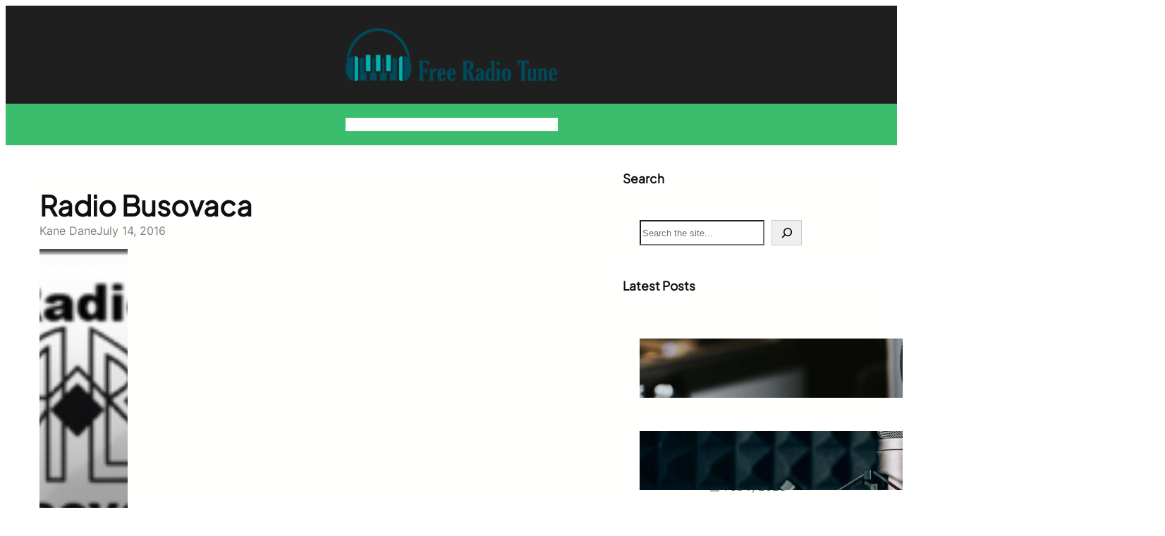

--- FILE ---
content_type: text/html; charset=UTF-8
request_url: https://www.freeradiotune.com/bosnian/radio-busovaca/
body_size: 35546
content:
<!DOCTYPE html>
<html lang="en-US">
<head><meta charset="UTF-8" /><script>if(navigator.userAgent.match(/MSIE|Internet Explorer/i)||navigator.userAgent.match(/Trident\/7\..*?rv:11/i)){var href=document.location.href;if(!href.match(/[?&]nowprocket/)){if(href.indexOf("?")==-1){if(href.indexOf("#")==-1){document.location.href=href+"?nowprocket=1"}else{document.location.href=href.replace("#","?nowprocket=1#")}}else{if(href.indexOf("#")==-1){document.location.href=href+"&nowprocket=1"}else{document.location.href=href.replace("#","&nowprocket=1#")}}}}</script><script>(()=>{class RocketLazyLoadScripts{constructor(){this.v="2.0.3",this.userEvents=["keydown","keyup","mousedown","mouseup","mousemove","mouseover","mouseenter","mouseout","mouseleave","touchmove","touchstart","touchend","touchcancel","wheel","click","dblclick","input","visibilitychange"],this.attributeEvents=["onblur","onclick","oncontextmenu","ondblclick","onfocus","onmousedown","onmouseenter","onmouseleave","onmousemove","onmouseout","onmouseover","onmouseup","onmousewheel","onscroll","onsubmit"]}async t(){this.i(),this.o(),/iP(ad|hone)/.test(navigator.userAgent)&&this.h(),this.u(),this.l(this),this.m(),this.k(this),this.p(this),this._(),await Promise.all([this.R(),this.L()]),this.lastBreath=Date.now(),this.S(this),this.P(),this.D(),this.O(),this.M(),await this.C(this.delayedScripts.normal),await this.C(this.delayedScripts.defer),await this.C(this.delayedScripts.async),this.F("domReady"),await this.T(),await this.j(),await this.I(),this.F("windowLoad"),await this.A(),window.dispatchEvent(new Event("rocket-allScriptsLoaded")),this.everythingLoaded=!0,this.lastTouchEnd&&await new Promise((t=>setTimeout(t,500-Date.now()+this.lastTouchEnd))),this.H(),this.F("all"),this.U(),this.W()}i(){this.CSPIssue=sessionStorage.getItem("rocketCSPIssue"),document.addEventListener("securitypolicyviolation",(t=>{this.CSPIssue||"script-src-elem"!==t.violatedDirective||"data"!==t.blockedURI||(this.CSPIssue=!0,sessionStorage.setItem("rocketCSPIssue",!0))}),{isRocket:!0})}o(){window.addEventListener("pageshow",(t=>{this.persisted=t.persisted,this.realWindowLoadedFired=!0}),{isRocket:!0}),window.addEventListener("pagehide",(()=>{this.onFirstUserAction=null}),{isRocket:!0})}h(){let t;function e(e){t=e}window.addEventListener("touchstart",e,{isRocket:!0}),window.addEventListener("touchend",(function i(o){Math.abs(o.changedTouches[0].pageX-t.changedTouches[0].pageX)<10&&Math.abs(o.changedTouches[0].pageY-t.changedTouches[0].pageY)<10&&o.timeStamp-t.timeStamp<200&&(o.target.dispatchEvent(new PointerEvent("click",{target:o.target,bubbles:!0,cancelable:!0,detail:1})),event.preventDefault(),window.removeEventListener("touchstart",e,{isRocket:!0}),window.removeEventListener("touchend",i,{isRocket:!0}))}),{isRocket:!0})}q(t){this.userActionTriggered||("mousemove"!==t.type||this.firstMousemoveIgnored?"keyup"===t.type||"mouseover"===t.type||"mouseout"===t.type||(this.userActionTriggered=!0,this.onFirstUserAction&&this.onFirstUserAction()):this.firstMousemoveIgnored=!0),"click"===t.type&&t.preventDefault(),this.savedUserEvents.length>0&&(t.stopPropagation(),t.stopImmediatePropagation()),"touchstart"===this.lastEvent&&"touchend"===t.type&&(this.lastTouchEnd=Date.now()),"click"===t.type&&(this.lastTouchEnd=0),this.lastEvent=t.type,this.savedUserEvents.push(t)}u(){this.savedUserEvents=[],this.userEventHandler=this.q.bind(this),this.userEvents.forEach((t=>window.addEventListener(t,this.userEventHandler,{passive:!1,isRocket:!0})))}U(){this.userEvents.forEach((t=>window.removeEventListener(t,this.userEventHandler,{passive:!1,isRocket:!0}))),this.savedUserEvents.forEach((t=>{t.target.dispatchEvent(new window[t.constructor.name](t.type,t))}))}m(){this.eventsMutationObserver=new MutationObserver((t=>{const e="return false";for(const i of t){if("attributes"===i.type){const t=i.target.getAttribute(i.attributeName);t&&t!==e&&(i.target.setAttribute("data-rocket-"+i.attributeName,t),i.target["rocket"+i.attributeName]=new Function("event",t),i.target.setAttribute(i.attributeName,e))}"childList"===i.type&&i.addedNodes.forEach((t=>{if(t.nodeType===Node.ELEMENT_NODE)for(const i of t.attributes)this.attributeEvents.includes(i.name)&&i.value&&""!==i.value&&(t.setAttribute("data-rocket-"+i.name,i.value),t["rocket"+i.name]=new Function("event",i.value),t.setAttribute(i.name,e))}))}})),this.eventsMutationObserver.observe(document,{subtree:!0,childList:!0,attributeFilter:this.attributeEvents})}H(){this.eventsMutationObserver.disconnect(),this.attributeEvents.forEach((t=>{document.querySelectorAll("[data-rocket-"+t+"]").forEach((e=>{e.setAttribute(t,e.getAttribute("data-rocket-"+t)),e.removeAttribute("data-rocket-"+t)}))}))}k(t){Object.defineProperty(HTMLElement.prototype,"onclick",{get(){return this.rocketonclick||null},set(e){this.rocketonclick=e,this.setAttribute(t.everythingLoaded?"onclick":"data-rocket-onclick","this.rocketonclick(event)")}})}S(t){function e(e,i){let o=e[i];e[i]=null,Object.defineProperty(e,i,{get:()=>o,set(s){t.everythingLoaded?o=s:e["rocket"+i]=o=s}})}e(document,"onreadystatechange"),e(window,"onload"),e(window,"onpageshow");try{Object.defineProperty(document,"readyState",{get:()=>t.rocketReadyState,set(e){t.rocketReadyState=e},configurable:!0}),document.readyState="loading"}catch(t){console.log("WPRocket DJE readyState conflict, bypassing")}}l(t){this.originalAddEventListener=EventTarget.prototype.addEventListener,this.originalRemoveEventListener=EventTarget.prototype.removeEventListener,this.savedEventListeners=[],EventTarget.prototype.addEventListener=function(e,i,o){o&&o.isRocket||!t.B(e,this)&&!t.userEvents.includes(e)||t.B(e,this)&&!t.userActionTriggered||e.startsWith("rocket-")||t.everythingLoaded?t.originalAddEventListener.call(this,e,i,o):t.savedEventListeners.push({target:this,remove:!1,type:e,func:i,options:o})},EventTarget.prototype.removeEventListener=function(e,i,o){o&&o.isRocket||!t.B(e,this)&&!t.userEvents.includes(e)||t.B(e,this)&&!t.userActionTriggered||e.startsWith("rocket-")||t.everythingLoaded?t.originalRemoveEventListener.call(this,e,i,o):t.savedEventListeners.push({target:this,remove:!0,type:e,func:i,options:o})}}F(t){"all"===t&&(EventTarget.prototype.addEventListener=this.originalAddEventListener,EventTarget.prototype.removeEventListener=this.originalRemoveEventListener),this.savedEventListeners=this.savedEventListeners.filter((e=>{let i=e.type,o=e.target||window;return"domReady"===t&&"DOMContentLoaded"!==i&&"readystatechange"!==i||("windowLoad"===t&&"load"!==i&&"readystatechange"!==i&&"pageshow"!==i||(this.B(i,o)&&(i="rocket-"+i),e.remove?o.removeEventListener(i,e.func,e.options):o.addEventListener(i,e.func,e.options),!1))}))}p(t){let e;function i(e){return t.everythingLoaded?e:e.split(" ").map((t=>"load"===t||t.startsWith("load.")?"rocket-jquery-load":t)).join(" ")}function o(o){function s(e){const s=o.fn[e];o.fn[e]=o.fn.init.prototype[e]=function(){return this[0]===window&&t.userActionTriggered&&("string"==typeof arguments[0]||arguments[0]instanceof String?arguments[0]=i(arguments[0]):"object"==typeof arguments[0]&&Object.keys(arguments[0]).forEach((t=>{const e=arguments[0][t];delete arguments[0][t],arguments[0][i(t)]=e}))),s.apply(this,arguments),this}}if(o&&o.fn&&!t.allJQueries.includes(o)){const e={DOMContentLoaded:[],"rocket-DOMContentLoaded":[]};for(const t in e)document.addEventListener(t,(()=>{e[t].forEach((t=>t()))}),{isRocket:!0});o.fn.ready=o.fn.init.prototype.ready=function(i){function s(){parseInt(o.fn.jquery)>2?setTimeout((()=>i.bind(document)(o))):i.bind(document)(o)}return t.realDomReadyFired?!t.userActionTriggered||t.fauxDomReadyFired?s():e["rocket-DOMContentLoaded"].push(s):e.DOMContentLoaded.push(s),o([])},s("on"),s("one"),s("off"),t.allJQueries.push(o)}e=o}t.allJQueries=[],o(window.jQuery),Object.defineProperty(window,"jQuery",{get:()=>e,set(t){o(t)}})}P(){const t=new Map;document.write=document.writeln=function(e){const i=document.currentScript,o=document.createRange(),s=i.parentElement;let n=t.get(i);void 0===n&&(n=i.nextSibling,t.set(i,n));const c=document.createDocumentFragment();o.setStart(c,0),c.appendChild(o.createContextualFragment(e)),s.insertBefore(c,n)}}async R(){return new Promise((t=>{this.userActionTriggered?t():this.onFirstUserAction=t}))}async L(){return new Promise((t=>{document.addEventListener("DOMContentLoaded",(()=>{this.realDomReadyFired=!0,t()}),{isRocket:!0})}))}async I(){return this.realWindowLoadedFired?Promise.resolve():new Promise((t=>{window.addEventListener("load",t,{isRocket:!0})}))}M(){this.pendingScripts=[];this.scriptsMutationObserver=new MutationObserver((t=>{for(const e of t)e.addedNodes.forEach((t=>{"SCRIPT"!==t.tagName||t.noModule||t.isWPRocket||this.pendingScripts.push({script:t,promise:new Promise((e=>{const i=()=>{const i=this.pendingScripts.findIndex((e=>e.script===t));i>=0&&this.pendingScripts.splice(i,1),e()};t.addEventListener("load",i,{isRocket:!0}),t.addEventListener("error",i,{isRocket:!0}),setTimeout(i,1e3)}))})}))})),this.scriptsMutationObserver.observe(document,{childList:!0,subtree:!0})}async j(){await this.J(),this.pendingScripts.length?(await this.pendingScripts[0].promise,await this.j()):this.scriptsMutationObserver.disconnect()}D(){this.delayedScripts={normal:[],async:[],defer:[]},document.querySelectorAll("script[type$=rocketlazyloadscript]").forEach((t=>{t.hasAttribute("data-rocket-src")?t.hasAttribute("async")&&!1!==t.async?this.delayedScripts.async.push(t):t.hasAttribute("defer")&&!1!==t.defer||"module"===t.getAttribute("data-rocket-type")?this.delayedScripts.defer.push(t):this.delayedScripts.normal.push(t):this.delayedScripts.normal.push(t)}))}async _(){await this.L();let t=[];document.querySelectorAll("script[type$=rocketlazyloadscript][data-rocket-src]").forEach((e=>{let i=e.getAttribute("data-rocket-src");if(i&&!i.startsWith("data:")){i.startsWith("//")&&(i=location.protocol+i);try{const o=new URL(i).origin;o!==location.origin&&t.push({src:o,crossOrigin:e.crossOrigin||"module"===e.getAttribute("data-rocket-type")})}catch(t){}}})),t=[...new Map(t.map((t=>[JSON.stringify(t),t]))).values()],this.N(t,"preconnect")}async $(t){if(await this.G(),!0!==t.noModule||!("noModule"in HTMLScriptElement.prototype))return new Promise((e=>{let i;function o(){(i||t).setAttribute("data-rocket-status","executed"),e()}try{if(navigator.userAgent.includes("Firefox/")||""===navigator.vendor||this.CSPIssue)i=document.createElement("script"),[...t.attributes].forEach((t=>{let e=t.nodeName;"type"!==e&&("data-rocket-type"===e&&(e="type"),"data-rocket-src"===e&&(e="src"),i.setAttribute(e,t.nodeValue))})),t.text&&(i.text=t.text),t.nonce&&(i.nonce=t.nonce),i.hasAttribute("src")?(i.addEventListener("load",o,{isRocket:!0}),i.addEventListener("error",(()=>{i.setAttribute("data-rocket-status","failed-network"),e()}),{isRocket:!0}),setTimeout((()=>{i.isConnected||e()}),1)):(i.text=t.text,o()),i.isWPRocket=!0,t.parentNode.replaceChild(i,t);else{const i=t.getAttribute("data-rocket-type"),s=t.getAttribute("data-rocket-src");i?(t.type=i,t.removeAttribute("data-rocket-type")):t.removeAttribute("type"),t.addEventListener("load",o,{isRocket:!0}),t.addEventListener("error",(i=>{this.CSPIssue&&i.target.src.startsWith("data:")?(console.log("WPRocket: CSP fallback activated"),t.removeAttribute("src"),this.$(t).then(e)):(t.setAttribute("data-rocket-status","failed-network"),e())}),{isRocket:!0}),s?(t.fetchPriority="high",t.removeAttribute("data-rocket-src"),t.src=s):t.src="data:text/javascript;base64,"+window.btoa(unescape(encodeURIComponent(t.text)))}}catch(i){t.setAttribute("data-rocket-status","failed-transform"),e()}}));t.setAttribute("data-rocket-status","skipped")}async C(t){const e=t.shift();return e?(e.isConnected&&await this.$(e),this.C(t)):Promise.resolve()}O(){this.N([...this.delayedScripts.normal,...this.delayedScripts.defer,...this.delayedScripts.async],"preload")}N(t,e){this.trash=this.trash||[];let i=!0;var o=document.createDocumentFragment();t.forEach((t=>{const s=t.getAttribute&&t.getAttribute("data-rocket-src")||t.src;if(s&&!s.startsWith("data:")){const n=document.createElement("link");n.href=s,n.rel=e,"preconnect"!==e&&(n.as="script",n.fetchPriority=i?"high":"low"),t.getAttribute&&"module"===t.getAttribute("data-rocket-type")&&(n.crossOrigin=!0),t.crossOrigin&&(n.crossOrigin=t.crossOrigin),t.integrity&&(n.integrity=t.integrity),t.nonce&&(n.nonce=t.nonce),o.appendChild(n),this.trash.push(n),i=!1}})),document.head.appendChild(o)}W(){this.trash.forEach((t=>t.remove()))}async T(){try{document.readyState="interactive"}catch(t){}this.fauxDomReadyFired=!0;try{await this.G(),document.dispatchEvent(new Event("rocket-readystatechange")),await this.G(),document.rocketonreadystatechange&&document.rocketonreadystatechange(),await this.G(),document.dispatchEvent(new Event("rocket-DOMContentLoaded")),await this.G(),window.dispatchEvent(new Event("rocket-DOMContentLoaded"))}catch(t){console.error(t)}}async A(){try{document.readyState="complete"}catch(t){}try{await this.G(),document.dispatchEvent(new Event("rocket-readystatechange")),await this.G(),document.rocketonreadystatechange&&document.rocketonreadystatechange(),await this.G(),window.dispatchEvent(new Event("rocket-load")),await this.G(),window.rocketonload&&window.rocketonload(),await this.G(),this.allJQueries.forEach((t=>t(window).trigger("rocket-jquery-load"))),await this.G();const t=new Event("rocket-pageshow");t.persisted=this.persisted,window.dispatchEvent(t),await this.G(),window.rocketonpageshow&&window.rocketonpageshow({persisted:this.persisted})}catch(t){console.error(t)}}async G(){Date.now()-this.lastBreath>45&&(await this.J(),this.lastBreath=Date.now())}async J(){return document.hidden?new Promise((t=>setTimeout(t))):new Promise((t=>requestAnimationFrame(t)))}B(t,e){return e===document&&"readystatechange"===t||(e===document&&"DOMContentLoaded"===t||(e===window&&"DOMContentLoaded"===t||(e===window&&"load"===t||e===window&&"pageshow"===t)))}static run(){(new RocketLazyLoadScripts).t()}}RocketLazyLoadScripts.run()})();</script>
	
	<meta name="viewport" content="width=device-width, initial-scale=1" />
<meta name='robots' content='index, follow, max-image-preview:large, max-snippet:-1, max-video-preview:-1' />

	<!-- This site is optimized with the Yoast SEO Premium plugin v19.5 (Yoast SEO v26.8) - https://yoast.com/product/yoast-seo-premium-wordpress/ -->
	<meta name="description" content="Radio Busovaca is one of the most famous online radio station on Bosnia. Radio Busovaca is a live online radio station broadcasting from Bosnia." />
	<link rel="canonical" href="https://www.freeradiotune.com/bosnian/radio-busovaca/" />
	<meta property="og:locale" content="en_US" />
	<meta property="og:type" content="article" />
	<meta property="og:title" content="Radio Busovaca" />
	<meta property="og:description" content="Radio Busovaca is one of the most famous online radio station on Bosnia. Radio Busovaca is a live online radio station broadcasting from Bosnia." />
	<meta property="og:url" content="https://www.freeradiotune.com/bosnian/radio-busovaca/" />
	<meta property="og:site_name" content="Free Radio Tune" />
	<meta property="article:publisher" content="https://www.facebook.com/FreeRadioTune.official" />
	<meta property="article:author" content="https://www.facebook.com/profile.php?id=61552964038049" />
	<meta property="article:published_time" content="2016-07-13T18:38:58+00:00" />
	<meta property="og:image" content="https://www.freeradiotune.com/wp-content/uploads/2016/07/Radio-Busovaca.png" />
	<meta property="og:image:width" content="184" />
	<meta property="og:image:height" content="184" />
	<meta property="og:image:type" content="image/png" />
	<meta name="author" content="Kane Dane" />
	<meta name="twitter:card" content="summary_large_image" />
	<meta name="twitter:creator" content="@freeradiotunes" />
	<meta name="twitter:site" content="@freeradiotunes" />
	<meta name="twitter:label1" content="Written by" />
	<meta name="twitter:data1" content="Kane Dane" />
	<script type="application/ld+json" class="yoast-schema-graph">{"@context":"https://schema.org","@graph":[{"@type":"Article","@id":"https://www.freeradiotune.com/bosnian/radio-busovaca/#article","isPartOf":{"@id":"https://www.freeradiotune.com/bosnian/radio-busovaca/"},"author":{"name":"Kane Dane","@id":"https://www.freeradiotune.com/#/schema/person/fccb0e8da8bc7965347d82cc3e0d1de1"},"headline":"Radio Busovaca","datePublished":"2016-07-13T18:38:58+00:00","mainEntityOfPage":{"@id":"https://www.freeradiotune.com/bosnian/radio-busovaca/"},"wordCount":67,"commentCount":0,"publisher":{"@id":"https://www.freeradiotune.com/#organization"},"image":{"@id":"https://www.freeradiotune.com/bosnian/radio-busovaca/#primaryimage"},"thumbnailUrl":"https://www.freeradiotune.com/wp-content/uploads/2016/07/Radio-Busovaca.png","keywords":["Bosnian","Radio Busovaca","Radio Busovaca live","Radio Busovaca Online"],"articleSection":["Bosnian"],"inLanguage":"en-US","potentialAction":[{"@type":"CommentAction","name":"Comment","target":["https://www.freeradiotune.com/bosnian/radio-busovaca/#respond"]}]},{"@type":"WebPage","@id":"https://www.freeradiotune.com/bosnian/radio-busovaca/","url":"https://www.freeradiotune.com/bosnian/radio-busovaca/","name":"Radio Busovaca","isPartOf":{"@id":"https://www.freeradiotune.com/#website"},"primaryImageOfPage":{"@id":"https://www.freeradiotune.com/bosnian/radio-busovaca/#primaryimage"},"image":{"@id":"https://www.freeradiotune.com/bosnian/radio-busovaca/#primaryimage"},"thumbnailUrl":"https://www.freeradiotune.com/wp-content/uploads/2016/07/Radio-Busovaca.png","datePublished":"2016-07-13T18:38:58+00:00","description":"Radio Busovaca is one of the most famous online radio station on Bosnia. Radio Busovaca is a live online radio station broadcasting from Bosnia.","breadcrumb":{"@id":"https://www.freeradiotune.com/bosnian/radio-busovaca/#breadcrumb"},"inLanguage":"en-US","potentialAction":[{"@type":"ReadAction","target":["https://www.freeradiotune.com/bosnian/radio-busovaca/"]}]},{"@type":"ImageObject","inLanguage":"en-US","@id":"https://www.freeradiotune.com/bosnian/radio-busovaca/#primaryimage","url":"https://www.freeradiotune.com/wp-content/uploads/2016/07/Radio-Busovaca.png","contentUrl":"https://www.freeradiotune.com/wp-content/uploads/2016/07/Radio-Busovaca.png","width":184,"height":184,"caption":"Radio Busovaca live"},{"@type":"BreadcrumbList","@id":"https://www.freeradiotune.com/bosnian/radio-busovaca/#breadcrumb","itemListElement":[{"@type":"ListItem","position":1,"name":"Home","item":"https://www.freeradiotune.com/"},{"@type":"ListItem","position":2,"name":"Radio Busovaca"}]},{"@type":"WebSite","@id":"https://www.freeradiotune.com/#website","url":"https://www.freeradiotune.com/","name":"Free Radio Tune","description":"Listen Free Online Radio Stations Worldwide","publisher":{"@id":"https://www.freeradiotune.com/#organization"},"potentialAction":[{"@type":"SearchAction","target":{"@type":"EntryPoint","urlTemplate":"https://www.freeradiotune.com/?s={search_term_string}"},"query-input":{"@type":"PropertyValueSpecification","valueRequired":true,"valueName":"search_term_string"}}],"inLanguage":"en-US"},{"@type":"Organization","@id":"https://www.freeradiotune.com/#organization","name":"Free Radio Tune","url":"https://www.freeradiotune.com/","logo":{"@type":"ImageObject","inLanguage":"en-US","@id":"https://www.freeradiotune.com/#/schema/logo/image/","url":"https://www.freeradiotune.com/wp-content/uploads/2016/01/free-radio-tune-logo.jpg","contentUrl":"https://www.freeradiotune.com/wp-content/uploads/2016/01/free-radio-tune-logo.jpg","width":600,"height":498,"caption":"Free Radio Tune"},"image":{"@id":"https://www.freeradiotune.com/#/schema/logo/image/"},"sameAs":["https://www.facebook.com/FreeRadioTune.official","https://x.com/freeradiotunes","https://www.instagram.com/freeradiotune24","https://www.linkedin.com/company/free-radio-tune","https://myspace.com/freeradiotune","https://www.pinterest.com/freeradiotune/","https://www.youtube.com/channel/UC3SdN5VCPzYUhxf-7L7SB4A"]},{"@type":"Person","@id":"https://www.freeradiotune.com/#/schema/person/fccb0e8da8bc7965347d82cc3e0d1de1","name":"Kane Dane","image":{"@type":"ImageObject","inLanguage":"en-US","@id":"https://www.freeradiotune.com/#/schema/person/image/","url":"https://www.freeradiotune.com/wp-content/uploads/2024/04/Vujo-120x120.jpg","contentUrl":"https://www.freeradiotune.com/wp-content/uploads/2024/04/Vujo-120x120.jpg","caption":"Kane Dane"},"description":"Hi, my name is Nebojša, and I've been involved in digital marketing for over 15 years. I've written for various websites, covering a wide range of topics. I'm particularly interested in subjects like technology, gaming, app development, and I also have a passion for automobiles. For many years, I've been a DJ, so I know my way around a playlist. In my free time, I enjoy reading, walking, traveling and spending time with my wife and daughter.","sameAs":["https://www.freeradiotune.com/","https://www.facebook.com/profile.php?id=61552964038049","https://www.instagram.com/vujo91/","https://www.linkedin.com/in/nebojša-vujinović-vujo-b0a189a3/"],"url":"https://www.freeradiotune.com/author/kane-dane/"}]}</script>
	<!-- / Yoast SEO Premium plugin. -->


<title>Radio Busovaca</title>
<style id="rocket-critical-css">.wp-block-social-links{background:none;box-sizing:border-box;margin-left:0;padding-left:0;padding-right:0;text-indent:0}.wp-block-social-links .wp-social-link a{border-bottom:0;box-shadow:none;text-decoration:none}.wp-block-social-links .wp-social-link svg{height:1em;width:1em}.wp-block-social-links{font-size:24px}.wp-block-social-link{border-radius:9999px;display:block;height:auto}.wp-block-social-link a{align-items:center;display:flex;line-height:0}.wp-block-social-links .wp-block-social-link.wp-social-link{display:inline-block;margin:0;padding:0}.wp-block-social-links .wp-block-social-link.wp-social-link .wp-block-social-link-anchor,.wp-block-social-links .wp-block-social-link.wp-social-link .wp-block-social-link-anchor svg,.wp-block-social-links .wp-block-social-link.wp-social-link .wp-block-social-link-anchor:visited{color:currentColor;fill:currentColor}.wp-block-navigation{position:relative;--navigation-layout-justification-setting:flex-start;--navigation-layout-direction:row;--navigation-layout-wrap:wrap;--navigation-layout-justify:flex-start;--navigation-layout-align:center}.wp-block-navigation ul{margin-bottom:0;margin-left:0;margin-top:0;padding-left:0}.wp-block-navigation ul,.wp-block-navigation ul li{list-style:none;padding:0}.wp-block-navigation .wp-block-navigation-item{align-items:center;background-color:inherit;display:flex;position:relative}.wp-block-navigation .wp-block-navigation-item__content{display:block}.wp-block-navigation .wp-block-navigation-item__content.wp-block-navigation-item__content{color:inherit}.wp-block-navigation__container,.wp-block-navigation__responsive-close,.wp-block-navigation__responsive-container,.wp-block-navigation__responsive-container-content,.wp-block-navigation__responsive-dialog{gap:inherit}.wp-block-navigation__container{align-items:var(--navigation-layout-align,initial);display:flex;flex-direction:var(--navigation-layout-direction,initial);flex-wrap:var(--navigation-layout-wrap,wrap);justify-content:var(--navigation-layout-justify,initial);list-style:none;margin:0;padding-left:0}.wp-block-navigation__container:only-child{flex-grow:1}.wp-block-navigation__responsive-container{bottom:0;display:none;left:0;position:fixed;right:0;top:0}.wp-block-navigation__responsive-container .wp-block-navigation__responsive-container-content{align-items:var(--navigation-layout-align,initial);display:flex;flex-direction:var(--navigation-layout-direction,initial);flex-wrap:var(--navigation-layout-wrap,wrap);justify-content:var(--navigation-layout-justify,initial)}@media (min-width:600px){.wp-block-navigation__responsive-container:not(.hidden-by-default):not(.is-menu-open){background-color:inherit;display:block;position:relative;width:100%;z-index:auto}.wp-block-navigation__responsive-container:not(.hidden-by-default):not(.is-menu-open) .wp-block-navigation__responsive-container-close{display:none}}.wp-block-navigation__responsive-container-close,.wp-block-navigation__responsive-container-open{background:#0000;border:none;color:currentColor;margin:0;padding:0;text-transform:inherit;vertical-align:middle}.wp-block-navigation__responsive-container-close svg,.wp-block-navigation__responsive-container-open svg{fill:currentColor;display:block;height:24px;width:24px}.wp-block-navigation__responsive-container-open{display:flex}.wp-block-navigation__responsive-container-open.wp-block-navigation__responsive-container-open.wp-block-navigation__responsive-container-open{font-family:inherit;font-size:inherit;font-weight:inherit}@media (min-width:600px){.wp-block-navigation__responsive-container-open:not(.always-shown){display:none}}.wp-block-navigation__responsive-container-close{position:absolute;right:0;top:0;z-index:2}.wp-block-navigation__responsive-container-close.wp-block-navigation__responsive-container-close.wp-block-navigation__responsive-container-close{font-family:inherit;font-size:inherit;font-weight:inherit}.wp-block-navigation__responsive-close{width:100%}.wp-block-navigation__responsive-dialog{position:relative}.wp-block-search__button{margin-left:10px;word-break:normal}.wp-block-search__button.has-icon{line-height:0}.wp-block-search__button svg{height:1.25em;min-height:24px;min-width:24px;width:1.25em;fill:currentColor;vertical-align:text-bottom}.wp-block-search__inside-wrapper{display:flex;flex:auto;flex-wrap:nowrap;max-width:100%}.wp-block-search__label{width:100%}.wp-block-search__input{appearance:none;border:1px solid #949494;flex-grow:1;margin-left:0;margin-right:0;min-width:3rem;padding:8px;text-decoration:unset!important}:root{--wp-admin-theme-color:#007cba;--wp-admin-theme-color--rgb:0,124,186;--wp-admin-theme-color-darker-10:#006ba1;--wp-admin-theme-color-darker-10--rgb:0,107,161;--wp-admin-theme-color-darker-20:#005a87;--wp-admin-theme-color-darker-20--rgb:0,90,135;--wp-admin-border-width-focus:2px;--wp-block-synced-color:#7a00df;--wp-block-synced-color--rgb:122,0,223;--wp-bound-block-color:var(--wp-block-synced-color)}:root{--wp--preset--font-size--normal:16px;--wp--preset--font-size--huge:42px}.has-text-align-center{text-align:center}.aligncenter{clear:both}.items-justified-left{justify-content:flex-start}.screen-reader-text{border:0;clip-path:inset(50%);height:1px;margin:-1px;overflow:hidden;padding:0;position:absolute;width:1px;word-wrap:normal!important}.wp-site-blocks>*+*{margin-block-start:0!important}.is-style-post-date-with-icon.wp-block-post-date:before{content:"";width:13px;height:13px;background:var(--wp--preset--color--meta-icon-color);-webkit-mask-repeat:no-repeat;mask-repeat:no-repeat;mask-position:center;-webkit-mask-position:center;display:inline-block;margin-right:7px;margin-bottom:-1px;mask-size:contain}.is-style-post-date-with-icon.wp-block-post-date:before{mask-image:url(https://www.freeradiotune.com/wp-content/themes/bloghoot/assets/images/icon_time.svg)}h2.wp-block-heading.is-style-heading-style-overlap{margin-bottom:-2px}.is-style-bloghoot-post-title-primary-underline-on-hover.wp-block-post-title a{display:inline;text-decoration:none;background-image:linear-gradient(var(--wp--preset--color--primary),var(--wp--preset--color--primary));background-position:0 1.05em;background-size:0 2px;background-repeat:no-repeat}ul.wp-block-social-links.bloghoot-social-icons li a svg{width:20px;height:20px}@media (max-width:600px){nav.is-responsive.wp-block-navigation ul{padding:0 20px}}</style>

<link rel="alternate" type="application/rss+xml" title="Free Radio Tune &raquo; Feed" href="https://www.freeradiotune.com/feed/" />
<link rel="alternate" type="application/rss+xml" title="Free Radio Tune &raquo; Comments Feed" href="https://www.freeradiotune.com/comments/feed/" />
<link rel="alternate" type="application/rss+xml" title="Free Radio Tune &raquo; Radio Busovaca Comments Feed" href="https://www.freeradiotune.com/bosnian/radio-busovaca/feed/" />
<link rel="alternate" title="oEmbed (JSON)" type="application/json+oembed" href="https://www.freeradiotune.com/wp-json/oembed/1.0/embed?url=https%3A%2F%2Fwww.freeradiotune.com%2Fbosnian%2Fradio-busovaca%2F" />
<link rel="alternate" title="oEmbed (XML)" type="text/xml+oembed" href="https://www.freeradiotune.com/wp-json/oembed/1.0/embed?url=https%3A%2F%2Fwww.freeradiotune.com%2Fbosnian%2Fradio-busovaca%2F&#038;format=xml" />
		<!-- This site uses the Google Analytics by MonsterInsights plugin v9.11.1 - Using Analytics tracking - https://www.monsterinsights.com/ -->
		<!-- Note: MonsterInsights is not currently configured on this site. The site owner needs to authenticate with Google Analytics in the MonsterInsights settings panel. -->
					<!-- No tracking code set -->
				<!-- / Google Analytics by MonsterInsights -->
		<style id='wp-img-auto-sizes-contain-inline-css'>
img:is([sizes=auto i],[sizes^="auto," i]){contain-intrinsic-size:3000px 1500px}
/*# sourceURL=wp-img-auto-sizes-contain-inline-css */
</style>
<style id='wp-block-group-inline-css'>
.wp-block-group{box-sizing:border-box}:where(.wp-block-group.wp-block-group-is-layout-constrained){position:relative}
/*# sourceURL=https://www.freeradiotune.com/wp-includes/blocks/group/style.min.css */
</style>
<style id='wp-block-group-theme-inline-css'>
:where(.wp-block-group.has-background){padding:1.25em 2.375em}
/*# sourceURL=https://www.freeradiotune.com/wp-includes/blocks/group/theme.min.css */
</style>
<style id='wp-block-site-logo-inline-css'>
.wp-block-site-logo{box-sizing:border-box;line-height:0}.wp-block-site-logo a{display:inline-block;line-height:0}.wp-block-site-logo.is-default-size img{height:auto;width:120px}.wp-block-site-logo img{height:auto;max-width:100%}.wp-block-site-logo a,.wp-block-site-logo img{border-radius:inherit}.wp-block-site-logo.aligncenter{margin-left:auto;margin-right:auto;text-align:center}:root :where(.wp-block-site-logo.is-style-rounded){border-radius:9999px}
/*# sourceURL=https://www.freeradiotune.com/wp-includes/blocks/site-logo/style.min.css */
</style>
<style id='wp-block-columns-inline-css'>
.wp-block-columns{box-sizing:border-box;display:flex;flex-wrap:wrap!important}@media (min-width:782px){.wp-block-columns{flex-wrap:nowrap!important}}.wp-block-columns{align-items:normal!important}.wp-block-columns.are-vertically-aligned-top{align-items:flex-start}.wp-block-columns.are-vertically-aligned-center{align-items:center}.wp-block-columns.are-vertically-aligned-bottom{align-items:flex-end}@media (max-width:781px){.wp-block-columns:not(.is-not-stacked-on-mobile)>.wp-block-column{flex-basis:100%!important}}@media (min-width:782px){.wp-block-columns:not(.is-not-stacked-on-mobile)>.wp-block-column{flex-basis:0;flex-grow:1}.wp-block-columns:not(.is-not-stacked-on-mobile)>.wp-block-column[style*=flex-basis]{flex-grow:0}}.wp-block-columns.is-not-stacked-on-mobile{flex-wrap:nowrap!important}.wp-block-columns.is-not-stacked-on-mobile>.wp-block-column{flex-basis:0;flex-grow:1}.wp-block-columns.is-not-stacked-on-mobile>.wp-block-column[style*=flex-basis]{flex-grow:0}:where(.wp-block-columns){margin-bottom:1.75em}:where(.wp-block-columns.has-background){padding:1.25em 2.375em}.wp-block-column{flex-grow:1;min-width:0;overflow-wrap:break-word;word-break:break-word}.wp-block-column.is-vertically-aligned-top{align-self:flex-start}.wp-block-column.is-vertically-aligned-center{align-self:center}.wp-block-column.is-vertically-aligned-bottom{align-self:flex-end}.wp-block-column.is-vertically-aligned-stretch{align-self:stretch}.wp-block-column.is-vertically-aligned-bottom,.wp-block-column.is-vertically-aligned-center,.wp-block-column.is-vertically-aligned-top{width:100%}
/*# sourceURL=https://www.freeradiotune.com/wp-includes/blocks/columns/style.min.css */
</style>
<style id='wp-block-navigation-link-inline-css'>
.wp-block-navigation .wp-block-navigation-item__label{overflow-wrap:break-word}.wp-block-navigation .wp-block-navigation-item__description{display:none}.link-ui-tools{outline:1px solid #f0f0f0;padding:8px}.link-ui-block-inserter{padding-top:8px}.link-ui-block-inserter__back{margin-left:8px;text-transform:uppercase}
/*# sourceURL=https://www.freeradiotune.com/wp-includes/blocks/navigation-link/style.min.css */
</style>
<link rel='preload'  href='https://www.freeradiotune.com/wp-includes/blocks/navigation/style.min.css?ver=6.9' data-rocket-async="style" as="style" onload="this.onload=null;this.rel='stylesheet'" onerror="this.removeAttribute('data-rocket-async')"  media='all' />
<style id='wp-block-template-part-theme-inline-css'>
:root :where(.wp-block-template-part.has-background){margin-bottom:0;margin-top:0;padding:1.25em 2.375em}
/*# sourceURL=https://www.freeradiotune.com/wp-includes/blocks/template-part/theme.min.css */
</style>
<style id='wp-block-post-title-inline-css'>
.wp-block-post-title{box-sizing:border-box;word-break:break-word}.wp-block-post-title :where(a){display:inline-block;font-family:inherit;font-size:inherit;font-style:inherit;font-weight:inherit;letter-spacing:inherit;line-height:inherit;text-decoration:inherit}
/*# sourceURL=https://www.freeradiotune.com/wp-includes/blocks/post-title/style.min.css */
</style>
<style id='wp-block-post-author-name-inline-css'>
.wp-block-post-author-name{box-sizing:border-box}
/*# sourceURL=https://www.freeradiotune.com/wp-includes/blocks/post-author-name/style.min.css */
</style>
<style id='wp-block-post-date-inline-css'>
.wp-block-post-date{box-sizing:border-box}
/*# sourceURL=https://www.freeradiotune.com/wp-includes/blocks/post-date/style.min.css */
</style>
<style id='wp-block-post-featured-image-inline-css'>
.wp-block-post-featured-image{margin-left:0;margin-right:0}.wp-block-post-featured-image a{display:block;height:100%}.wp-block-post-featured-image :where(img){box-sizing:border-box;height:auto;max-width:100%;vertical-align:bottom;width:100%}.wp-block-post-featured-image.alignfull img,.wp-block-post-featured-image.alignwide img{width:100%}.wp-block-post-featured-image .wp-block-post-featured-image__overlay.has-background-dim{background-color:#000;inset:0;position:absolute}.wp-block-post-featured-image{position:relative}.wp-block-post-featured-image .wp-block-post-featured-image__overlay.has-background-gradient{background-color:initial}.wp-block-post-featured-image .wp-block-post-featured-image__overlay.has-background-dim-0{opacity:0}.wp-block-post-featured-image .wp-block-post-featured-image__overlay.has-background-dim-10{opacity:.1}.wp-block-post-featured-image .wp-block-post-featured-image__overlay.has-background-dim-20{opacity:.2}.wp-block-post-featured-image .wp-block-post-featured-image__overlay.has-background-dim-30{opacity:.3}.wp-block-post-featured-image .wp-block-post-featured-image__overlay.has-background-dim-40{opacity:.4}.wp-block-post-featured-image .wp-block-post-featured-image__overlay.has-background-dim-50{opacity:.5}.wp-block-post-featured-image .wp-block-post-featured-image__overlay.has-background-dim-60{opacity:.6}.wp-block-post-featured-image .wp-block-post-featured-image__overlay.has-background-dim-70{opacity:.7}.wp-block-post-featured-image .wp-block-post-featured-image__overlay.has-background-dim-80{opacity:.8}.wp-block-post-featured-image .wp-block-post-featured-image__overlay.has-background-dim-90{opacity:.9}.wp-block-post-featured-image .wp-block-post-featured-image__overlay.has-background-dim-100{opacity:1}.wp-block-post-featured-image:where(.alignleft,.alignright){width:100%}
/*# sourceURL=https://www.freeradiotune.com/wp-includes/blocks/post-featured-image/style.min.css */
</style>
<link data-minify="1" rel='preload'  href='https://www.freeradiotune.com/wp-content/cache/min/1/wp-content/plugins/yet-another-related-posts-plugin/style/related.css?ver=1751005448' data-rocket-async="style" as="style" onload="this.onload=null;this.rel='stylesheet'" onerror="this.removeAttribute('data-rocket-async')"  media='all' />
<link data-minify="1" rel='preload'  href='https://www.freeradiotune.com/wp-content/cache/min/1/wp-content/plugins/yet-another-related-posts-plugin/style/styles_thumbnails.css?ver=1751005448' data-rocket-async="style" as="style" onload="this.onload=null;this.rel='stylesheet'" onerror="this.removeAttribute('data-rocket-async')"  media='all' />
<style id='yarpp-thumbnails-inline-css'>
.yarpp-thumbnails-horizontal .yarpp-thumbnail {width: 160px;height: 200px;margin: 5px;margin-left: 0px;}.yarpp-thumbnail > img, .yarpp-thumbnail-default {width: 150px;height: 150px;margin: 5px;}.yarpp-thumbnails-horizontal .yarpp-thumbnail-title {margin: 7px;margin-top: 0px;width: 150px;}.yarpp-thumbnail-default > img {min-height: 150px;min-width: 150px;}
.yarpp-thumbnails-horizontal .yarpp-thumbnail {width: 160px;height: 200px;margin: 5px;margin-left: 0px;}.yarpp-thumbnail > img, .yarpp-thumbnail-default {width: 150px;height: 150px;margin: 5px;}.yarpp-thumbnails-horizontal .yarpp-thumbnail-title {margin: 7px;margin-top: 0px;width: 150px;}.yarpp-thumbnail-default > img {min-height: 150px;min-width: 150px;}
/*# sourceURL=yarpp-thumbnails-inline-css */
</style>
<style id='wp-block-post-content-inline-css'>
.wp-block-post-content{display:flow-root}
/*# sourceURL=https://www.freeradiotune.com/wp-includes/blocks/post-content/style.min.css */
</style>
<style id='wp-block-post-navigation-link-inline-css'>
.wp-block-post-navigation-link .wp-block-post-navigation-link__arrow-previous{display:inline-block;margin-right:1ch}.wp-block-post-navigation-link .wp-block-post-navigation-link__arrow-previous:not(.is-arrow-chevron){transform:scaleX(1)}.wp-block-post-navigation-link .wp-block-post-navigation-link__arrow-next{display:inline-block;margin-left:1ch}.wp-block-post-navigation-link .wp-block-post-navigation-link__arrow-next:not(.is-arrow-chevron){transform:scaleX(1)}.wp-block-post-navigation-link.has-text-align-left[style*="writing-mode: vertical-lr"],.wp-block-post-navigation-link.has-text-align-right[style*="writing-mode: vertical-rl"]{rotate:180deg}
/*# sourceURL=https://www.freeradiotune.com/wp-includes/blocks/post-navigation-link/style.min.css */
</style>
<style id='wp-block-avatar-inline-css'>
.wp-block-avatar{line-height:0}.wp-block-avatar,.wp-block-avatar img{box-sizing:border-box}.wp-block-avatar.aligncenter{text-align:center}
/*# sourceURL=https://www.freeradiotune.com/wp-includes/blocks/avatar/style.min.css */
</style>
<style id='wp-block-post-author-biography-inline-css'>
.wp-block-post-author-biography{box-sizing:border-box}
/*# sourceURL=https://www.freeradiotune.com/wp-includes/blocks/post-author-biography/style.min.css */
</style>
<style id='wp-block-post-comments-form-inline-css'>
:where(.wp-block-post-comments-form input:not([type=submit])),:where(.wp-block-post-comments-form textarea){border:1px solid #949494;font-family:inherit;font-size:1em}:where(.wp-block-post-comments-form input:where(:not([type=submit]):not([type=checkbox]))),:where(.wp-block-post-comments-form textarea){padding:calc(.667em + 2px)}.wp-block-post-comments-form{box-sizing:border-box}.wp-block-post-comments-form[style*=font-weight] :where(.comment-reply-title){font-weight:inherit}.wp-block-post-comments-form[style*=font-family] :where(.comment-reply-title){font-family:inherit}.wp-block-post-comments-form[class*=-font-size] :where(.comment-reply-title),.wp-block-post-comments-form[style*=font-size] :where(.comment-reply-title){font-size:inherit}.wp-block-post-comments-form[style*=line-height] :where(.comment-reply-title){line-height:inherit}.wp-block-post-comments-form[style*=font-style] :where(.comment-reply-title){font-style:inherit}.wp-block-post-comments-form[style*=letter-spacing] :where(.comment-reply-title){letter-spacing:inherit}.wp-block-post-comments-form :where(input[type=submit]){box-shadow:none;cursor:pointer;display:inline-block;overflow-wrap:break-word;text-align:center}.wp-block-post-comments-form .comment-form input:not([type=submit]):not([type=checkbox]):not([type=hidden]),.wp-block-post-comments-form .comment-form textarea{box-sizing:border-box;display:block;width:100%}.wp-block-post-comments-form .comment-form-author label,.wp-block-post-comments-form .comment-form-email label,.wp-block-post-comments-form .comment-form-url label{display:block;margin-bottom:.25em}.wp-block-post-comments-form .comment-form-cookies-consent{display:flex;gap:.25em}.wp-block-post-comments-form .comment-form-cookies-consent #wp-comment-cookies-consent{margin-top:.35em}.wp-block-post-comments-form .comment-reply-title{margin-bottom:0}.wp-block-post-comments-form .comment-reply-title :where(small){font-size:var(--wp--preset--font-size--medium,smaller);margin-left:.5em}
/*# sourceURL=https://www.freeradiotune.com/wp-includes/blocks/post-comments-form/style.min.css */
</style>
<style id='wp-block-buttons-inline-css'>
.wp-block-buttons{box-sizing:border-box}.wp-block-buttons.is-vertical{flex-direction:column}.wp-block-buttons.is-vertical>.wp-block-button:last-child{margin-bottom:0}.wp-block-buttons>.wp-block-button{display:inline-block;margin:0}.wp-block-buttons.is-content-justification-left{justify-content:flex-start}.wp-block-buttons.is-content-justification-left.is-vertical{align-items:flex-start}.wp-block-buttons.is-content-justification-center{justify-content:center}.wp-block-buttons.is-content-justification-center.is-vertical{align-items:center}.wp-block-buttons.is-content-justification-right{justify-content:flex-end}.wp-block-buttons.is-content-justification-right.is-vertical{align-items:flex-end}.wp-block-buttons.is-content-justification-space-between{justify-content:space-between}.wp-block-buttons.aligncenter{text-align:center}.wp-block-buttons:not(.is-content-justification-space-between,.is-content-justification-right,.is-content-justification-left,.is-content-justification-center) .wp-block-button.aligncenter{margin-left:auto;margin-right:auto;width:100%}.wp-block-buttons[style*=text-decoration] .wp-block-button,.wp-block-buttons[style*=text-decoration] .wp-block-button__link{text-decoration:inherit}.wp-block-buttons.has-custom-font-size .wp-block-button__link{font-size:inherit}.wp-block-buttons .wp-block-button__link{width:100%}.wp-block-button.aligncenter{text-align:center}
/*# sourceURL=https://www.freeradiotune.com/wp-includes/blocks/buttons/style.min.css */
</style>
<style id='wp-block-button-inline-css'>
.wp-block-button__link{align-content:center;box-sizing:border-box;cursor:pointer;display:inline-block;height:100%;text-align:center;word-break:break-word}.wp-block-button__link.aligncenter{text-align:center}.wp-block-button__link.alignright{text-align:right}:where(.wp-block-button__link){border-radius:9999px;box-shadow:none;padding:calc(.667em + 2px) calc(1.333em + 2px);text-decoration:none}.wp-block-button[style*=text-decoration] .wp-block-button__link{text-decoration:inherit}.wp-block-buttons>.wp-block-button.has-custom-width{max-width:none}.wp-block-buttons>.wp-block-button.has-custom-width .wp-block-button__link{width:100%}.wp-block-buttons>.wp-block-button.has-custom-font-size .wp-block-button__link{font-size:inherit}.wp-block-buttons>.wp-block-button.wp-block-button__width-25{width:calc(25% - var(--wp--style--block-gap, .5em)*.75)}.wp-block-buttons>.wp-block-button.wp-block-button__width-50{width:calc(50% - var(--wp--style--block-gap, .5em)*.5)}.wp-block-buttons>.wp-block-button.wp-block-button__width-75{width:calc(75% - var(--wp--style--block-gap, .5em)*.25)}.wp-block-buttons>.wp-block-button.wp-block-button__width-100{flex-basis:100%;width:100%}.wp-block-buttons.is-vertical>.wp-block-button.wp-block-button__width-25{width:25%}.wp-block-buttons.is-vertical>.wp-block-button.wp-block-button__width-50{width:50%}.wp-block-buttons.is-vertical>.wp-block-button.wp-block-button__width-75{width:75%}.wp-block-button.is-style-squared,.wp-block-button__link.wp-block-button.is-style-squared{border-radius:0}.wp-block-button.no-border-radius,.wp-block-button__link.no-border-radius{border-radius:0!important}:root :where(.wp-block-button .wp-block-button__link.is-style-outline),:root :where(.wp-block-button.is-style-outline>.wp-block-button__link){border:2px solid;padding:.667em 1.333em}:root :where(.wp-block-button .wp-block-button__link.is-style-outline:not(.has-text-color)),:root :where(.wp-block-button.is-style-outline>.wp-block-button__link:not(.has-text-color)){color:currentColor}:root :where(.wp-block-button .wp-block-button__link.is-style-outline:not(.has-background)),:root :where(.wp-block-button.is-style-outline>.wp-block-button__link:not(.has-background)){background-color:initial;background-image:none}
/*# sourceURL=https://www.freeradiotune.com/wp-includes/blocks/button/style.min.css */
</style>
<style id='wp-block-comments-inline-css'>
.wp-block-post-comments{box-sizing:border-box}.wp-block-post-comments .alignleft{float:left}.wp-block-post-comments .alignright{float:right}.wp-block-post-comments .navigation:after{clear:both;content:"";display:table}.wp-block-post-comments .commentlist{clear:both;list-style:none;margin:0;padding:0}.wp-block-post-comments .commentlist .comment{min-height:2.25em;padding-left:3.25em}.wp-block-post-comments .commentlist .comment p{font-size:1em;line-height:1.8;margin:1em 0}.wp-block-post-comments .commentlist .children{list-style:none;margin:0;padding:0}.wp-block-post-comments .comment-author{line-height:1.5}.wp-block-post-comments .comment-author .avatar{border-radius:1.5em;display:block;float:left;height:2.5em;margin-right:.75em;margin-top:.5em;width:2.5em}.wp-block-post-comments .comment-author cite{font-style:normal}.wp-block-post-comments .comment-meta{font-size:.875em;line-height:1.5}.wp-block-post-comments .comment-meta b{font-weight:400}.wp-block-post-comments .comment-meta .comment-awaiting-moderation{display:block;margin-bottom:1em;margin-top:1em}.wp-block-post-comments .comment-body .commentmetadata{font-size:.875em}.wp-block-post-comments .comment-form-author label,.wp-block-post-comments .comment-form-comment label,.wp-block-post-comments .comment-form-email label,.wp-block-post-comments .comment-form-url label{display:block;margin-bottom:.25em}.wp-block-post-comments .comment-form input:not([type=submit]):not([type=checkbox]),.wp-block-post-comments .comment-form textarea{box-sizing:border-box;display:block;width:100%}.wp-block-post-comments .comment-form-cookies-consent{display:flex;gap:.25em}.wp-block-post-comments .comment-form-cookies-consent #wp-comment-cookies-consent{margin-top:.35em}.wp-block-post-comments .comment-reply-title{margin-bottom:0}.wp-block-post-comments .comment-reply-title :where(small){font-size:var(--wp--preset--font-size--medium,smaller);margin-left:.5em}.wp-block-post-comments .reply{font-size:.875em;margin-bottom:1.4em}.wp-block-post-comments input:not([type=submit]),.wp-block-post-comments textarea{border:1px solid #949494;font-family:inherit;font-size:1em}.wp-block-post-comments input:not([type=submit]):not([type=checkbox]),.wp-block-post-comments textarea{padding:calc(.667em + 2px)}:where(.wp-block-post-comments input[type=submit]){border:none}.wp-block-comments{box-sizing:border-box}
/*# sourceURL=https://www.freeradiotune.com/wp-includes/blocks/comments/style.min.css */
</style>
<style id='wp-block-heading-inline-css'>
h1:where(.wp-block-heading).has-background,h2:where(.wp-block-heading).has-background,h3:where(.wp-block-heading).has-background,h4:where(.wp-block-heading).has-background,h5:where(.wp-block-heading).has-background,h6:where(.wp-block-heading).has-background{padding:1.25em 2.375em}h1.has-text-align-left[style*=writing-mode]:where([style*=vertical-lr]),h1.has-text-align-right[style*=writing-mode]:where([style*=vertical-rl]),h2.has-text-align-left[style*=writing-mode]:where([style*=vertical-lr]),h2.has-text-align-right[style*=writing-mode]:where([style*=vertical-rl]),h3.has-text-align-left[style*=writing-mode]:where([style*=vertical-lr]),h3.has-text-align-right[style*=writing-mode]:where([style*=vertical-rl]),h4.has-text-align-left[style*=writing-mode]:where([style*=vertical-lr]),h4.has-text-align-right[style*=writing-mode]:where([style*=vertical-rl]),h5.has-text-align-left[style*=writing-mode]:where([style*=vertical-lr]),h5.has-text-align-right[style*=writing-mode]:where([style*=vertical-rl]),h6.has-text-align-left[style*=writing-mode]:where([style*=vertical-lr]),h6.has-text-align-right[style*=writing-mode]:where([style*=vertical-rl]){rotate:180deg}
/*# sourceURL=https://www.freeradiotune.com/wp-includes/blocks/heading/style.min.css */
</style>
<style id='wp-block-search-inline-css'>
.wp-block-search__button{margin-left:10px;word-break:normal}.wp-block-search__button.has-icon{line-height:0}.wp-block-search__button svg{height:1.25em;min-height:24px;min-width:24px;width:1.25em;fill:currentColor;vertical-align:text-bottom}:where(.wp-block-search__button){border:1px solid #ccc;padding:6px 10px}.wp-block-search__inside-wrapper{display:flex;flex:auto;flex-wrap:nowrap;max-width:100%}.wp-block-search__label{width:100%}.wp-block-search.wp-block-search__button-only .wp-block-search__button{box-sizing:border-box;display:flex;flex-shrink:0;justify-content:center;margin-left:0;max-width:100%}.wp-block-search.wp-block-search__button-only .wp-block-search__inside-wrapper{min-width:0!important;transition-property:width}.wp-block-search.wp-block-search__button-only .wp-block-search__input{flex-basis:100%;transition-duration:.3s}.wp-block-search.wp-block-search__button-only.wp-block-search__searchfield-hidden,.wp-block-search.wp-block-search__button-only.wp-block-search__searchfield-hidden .wp-block-search__inside-wrapper{overflow:hidden}.wp-block-search.wp-block-search__button-only.wp-block-search__searchfield-hidden .wp-block-search__input{border-left-width:0!important;border-right-width:0!important;flex-basis:0;flex-grow:0;margin:0;min-width:0!important;padding-left:0!important;padding-right:0!important;width:0!important}:where(.wp-block-search__input){appearance:none;border:1px solid #949494;flex-grow:1;font-family:inherit;font-size:inherit;font-style:inherit;font-weight:inherit;letter-spacing:inherit;line-height:inherit;margin-left:0;margin-right:0;min-width:3rem;padding:8px;text-decoration:unset!important;text-transform:inherit}:where(.wp-block-search__button-inside .wp-block-search__inside-wrapper){background-color:#fff;border:1px solid #949494;box-sizing:border-box;padding:4px}:where(.wp-block-search__button-inside .wp-block-search__inside-wrapper) .wp-block-search__input{border:none;border-radius:0;padding:0 4px}:where(.wp-block-search__button-inside .wp-block-search__inside-wrapper) .wp-block-search__input:focus{outline:none}:where(.wp-block-search__button-inside .wp-block-search__inside-wrapper) :where(.wp-block-search__button){padding:4px 8px}.wp-block-search.aligncenter .wp-block-search__inside-wrapper{margin:auto}.wp-block[data-align=right] .wp-block-search.wp-block-search__button-only .wp-block-search__inside-wrapper{float:right}
/*# sourceURL=https://www.freeradiotune.com/wp-includes/blocks/search/style.min.css */
</style>
<style id='wp-block-search-theme-inline-css'>
.wp-block-search .wp-block-search__label{font-weight:700}.wp-block-search__button{border:1px solid #ccc;padding:.375em .625em}
/*# sourceURL=https://www.freeradiotune.com/wp-includes/blocks/search/theme.min.css */
</style>
<style id='wp-block-post-template-inline-css'>
.wp-block-post-template{box-sizing:border-box;list-style:none;margin-bottom:0;margin-top:0;max-width:100%;padding:0}.wp-block-post-template.is-flex-container{display:flex;flex-direction:row;flex-wrap:wrap;gap:1.25em}.wp-block-post-template.is-flex-container>li{margin:0;width:100%}@media (min-width:600px){.wp-block-post-template.is-flex-container.is-flex-container.columns-2>li{width:calc(50% - .625em)}.wp-block-post-template.is-flex-container.is-flex-container.columns-3>li{width:calc(33.33333% - .83333em)}.wp-block-post-template.is-flex-container.is-flex-container.columns-4>li{width:calc(25% - .9375em)}.wp-block-post-template.is-flex-container.is-flex-container.columns-5>li{width:calc(20% - 1em)}.wp-block-post-template.is-flex-container.is-flex-container.columns-6>li{width:calc(16.66667% - 1.04167em)}}@media (max-width:600px){.wp-block-post-template-is-layout-grid.wp-block-post-template-is-layout-grid.wp-block-post-template-is-layout-grid.wp-block-post-template-is-layout-grid{grid-template-columns:1fr}}.wp-block-post-template-is-layout-constrained>li>.alignright,.wp-block-post-template-is-layout-flow>li>.alignright{float:right;margin-inline-end:0;margin-inline-start:2em}.wp-block-post-template-is-layout-constrained>li>.alignleft,.wp-block-post-template-is-layout-flow>li>.alignleft{float:left;margin-inline-end:2em;margin-inline-start:0}.wp-block-post-template-is-layout-constrained>li>.aligncenter,.wp-block-post-template-is-layout-flow>li>.aligncenter{margin-inline-end:auto;margin-inline-start:auto}
/*# sourceURL=https://www.freeradiotune.com/wp-includes/blocks/post-template/style.min.css */
</style>
<style id='wp-block-categories-inline-css'>
.wp-block-categories{box-sizing:border-box}.wp-block-categories.alignleft{margin-right:2em}.wp-block-categories.alignright{margin-left:2em}.wp-block-categories.wp-block-categories-dropdown.aligncenter{text-align:center}.wp-block-categories .wp-block-categories__label{display:block;width:100%}
/*# sourceURL=https://www.freeradiotune.com/wp-includes/blocks/categories/style.min.css */
</style>
<style id='wp-block-site-title-inline-css'>
.wp-block-site-title{box-sizing:border-box}.wp-block-site-title :where(a){color:inherit;font-family:inherit;font-size:inherit;font-style:inherit;font-weight:inherit;letter-spacing:inherit;line-height:inherit;text-decoration:inherit}
/*# sourceURL=https://www.freeradiotune.com/wp-includes/blocks/site-title/style.min.css */
</style>
<style id='wp-block-paragraph-inline-css'>
.is-small-text{font-size:.875em}.is-regular-text{font-size:1em}.is-large-text{font-size:2.25em}.is-larger-text{font-size:3em}.has-drop-cap:not(:focus):first-letter{float:left;font-size:8.4em;font-style:normal;font-weight:100;line-height:.68;margin:.05em .1em 0 0;text-transform:uppercase}body.rtl .has-drop-cap:not(:focus):first-letter{float:none;margin-left:.1em}p.has-drop-cap.has-background{overflow:hidden}:root :where(p.has-background){padding:1.25em 2.375em}:where(p.has-text-color:not(.has-link-color)) a{color:inherit}p.has-text-align-left[style*="writing-mode:vertical-lr"],p.has-text-align-right[style*="writing-mode:vertical-rl"]{rotate:180deg}
/*# sourceURL=https://www.freeradiotune.com/wp-includes/blocks/paragraph/style.min.css */
</style>
<style id='wp-emoji-styles-inline-css'>

	img.wp-smiley, img.emoji {
		display: inline !important;
		border: none !important;
		box-shadow: none !important;
		height: 1em !important;
		width: 1em !important;
		margin: 0 0.07em !important;
		vertical-align: -0.1em !important;
		background: none !important;
		padding: 0 !important;
	}
/*# sourceURL=wp-emoji-styles-inline-css */
</style>
<style id='wp-block-library-inline-css'>
:root{--wp-block-synced-color:#7a00df;--wp-block-synced-color--rgb:122,0,223;--wp-bound-block-color:var(--wp-block-synced-color);--wp-editor-canvas-background:#ddd;--wp-admin-theme-color:#007cba;--wp-admin-theme-color--rgb:0,124,186;--wp-admin-theme-color-darker-10:#006ba1;--wp-admin-theme-color-darker-10--rgb:0,107,160.5;--wp-admin-theme-color-darker-20:#005a87;--wp-admin-theme-color-darker-20--rgb:0,90,135;--wp-admin-border-width-focus:2px}@media (min-resolution:192dpi){:root{--wp-admin-border-width-focus:1.5px}}.wp-element-button{cursor:pointer}:root .has-very-light-gray-background-color{background-color:#eee}:root .has-very-dark-gray-background-color{background-color:#313131}:root .has-very-light-gray-color{color:#eee}:root .has-very-dark-gray-color{color:#313131}:root .has-vivid-green-cyan-to-vivid-cyan-blue-gradient-background{background:linear-gradient(135deg,#00d084,#0693e3)}:root .has-purple-crush-gradient-background{background:linear-gradient(135deg,#34e2e4,#4721fb 50%,#ab1dfe)}:root .has-hazy-dawn-gradient-background{background:linear-gradient(135deg,#faaca8,#dad0ec)}:root .has-subdued-olive-gradient-background{background:linear-gradient(135deg,#fafae1,#67a671)}:root .has-atomic-cream-gradient-background{background:linear-gradient(135deg,#fdd79a,#004a59)}:root .has-nightshade-gradient-background{background:linear-gradient(135deg,#330968,#31cdcf)}:root .has-midnight-gradient-background{background:linear-gradient(135deg,#020381,#2874fc)}:root{--wp--preset--font-size--normal:16px;--wp--preset--font-size--huge:42px}.has-regular-font-size{font-size:1em}.has-larger-font-size{font-size:2.625em}.has-normal-font-size{font-size:var(--wp--preset--font-size--normal)}.has-huge-font-size{font-size:var(--wp--preset--font-size--huge)}.has-text-align-center{text-align:center}.has-text-align-left{text-align:left}.has-text-align-right{text-align:right}.has-fit-text{white-space:nowrap!important}#end-resizable-editor-section{display:none}.aligncenter{clear:both}.items-justified-left{justify-content:flex-start}.items-justified-center{justify-content:center}.items-justified-right{justify-content:flex-end}.items-justified-space-between{justify-content:space-between}.screen-reader-text{border:0;clip-path:inset(50%);height:1px;margin:-1px;overflow:hidden;padding:0;position:absolute;width:1px;word-wrap:normal!important}.screen-reader-text:focus{background-color:#ddd;clip-path:none;color:#444;display:block;font-size:1em;height:auto;left:5px;line-height:normal;padding:15px 23px 14px;text-decoration:none;top:5px;width:auto;z-index:100000}html :where(.has-border-color){border-style:solid}html :where([style*=border-top-color]){border-top-style:solid}html :where([style*=border-right-color]){border-right-style:solid}html :where([style*=border-bottom-color]){border-bottom-style:solid}html :where([style*=border-left-color]){border-left-style:solid}html :where([style*=border-width]){border-style:solid}html :where([style*=border-top-width]){border-top-style:solid}html :where([style*=border-right-width]){border-right-style:solid}html :where([style*=border-bottom-width]){border-bottom-style:solid}html :where([style*=border-left-width]){border-left-style:solid}html :where(img[class*=wp-image-]){height:auto;max-width:100%}:where(figure){margin:0 0 1em}html :where(.is-position-sticky){--wp-admin--admin-bar--position-offset:var(--wp-admin--admin-bar--height,0px)}@media screen and (max-width:600px){html :where(.is-position-sticky){--wp-admin--admin-bar--position-offset:0px}}
/*# sourceURL=/wp-includes/css/dist/block-library/common.min.css */
</style>
<link data-minify="1" rel='preload'  href='https://www.freeradiotune.com/wp-content/cache/min/1/wp-content/themes/bloghoot/assets/css/blocks.css?ver=1751005448' data-rocket-async="style" as="style" onload="this.onload=null;this.rel='stylesheet'" onerror="this.removeAttribute('data-rocket-async')"  media='all' />
<style id='global-styles-inline-css'>
:root{--wp--preset--aspect-ratio--square: 1;--wp--preset--aspect-ratio--4-3: 4/3;--wp--preset--aspect-ratio--3-4: 3/4;--wp--preset--aspect-ratio--3-2: 3/2;--wp--preset--aspect-ratio--2-3: 2/3;--wp--preset--aspect-ratio--16-9: 16/9;--wp--preset--aspect-ratio--9-16: 9/16;--wp--preset--color--black: #000000;--wp--preset--color--cyan-bluish-gray: #abb8c3;--wp--preset--color--white: #ffffff;--wp--preset--color--pale-pink: #f78da7;--wp--preset--color--vivid-red: #cf2e2e;--wp--preset--color--luminous-vivid-orange: #ff6900;--wp--preset--color--luminous-vivid-amber: #fcb900;--wp--preset--color--light-green-cyan: #7bdcb5;--wp--preset--color--vivid-green-cyan: #00d084;--wp--preset--color--pale-cyan-blue: #8ed1fc;--wp--preset--color--vivid-cyan-blue: #0693e3;--wp--preset--color--vivid-purple: #9b51e0;--wp--preset--color--primary: #3ABD6C;--wp--preset--color--secondary: #625AFA;--wp--preset--color--background: #ffffff;--wp--preset--color--foreground: #808080;--wp--preset--color--meta-color: #878585;--wp--preset--color--meta-icon-color: #B0B0B0;--wp--preset--color--light-color: #FFFFFE;--wp--preset--color--black-color: #1F1F1F;--wp--preset--color--heading-color: #0D1110;--wp--preset--color--border-color: #E9E9E9;--wp--preset--color--neutral-color: #f6f6f6;--wp--preset--color--extracat-color: #FF77B2;--wp--preset--color--transparent: #ffffff00;--wp--preset--gradient--vivid-cyan-blue-to-vivid-purple: linear-gradient(135deg,rgb(6,147,227) 0%,rgb(155,81,224) 100%);--wp--preset--gradient--light-green-cyan-to-vivid-green-cyan: linear-gradient(135deg,rgb(122,220,180) 0%,rgb(0,208,130) 100%);--wp--preset--gradient--luminous-vivid-amber-to-luminous-vivid-orange: linear-gradient(135deg,rgb(252,185,0) 0%,rgb(255,105,0) 100%);--wp--preset--gradient--luminous-vivid-orange-to-vivid-red: linear-gradient(135deg,rgb(255,105,0) 0%,rgb(207,46,46) 100%);--wp--preset--gradient--very-light-gray-to-cyan-bluish-gray: linear-gradient(135deg,rgb(238,238,238) 0%,rgb(169,184,195) 100%);--wp--preset--gradient--cool-to-warm-spectrum: linear-gradient(135deg,rgb(74,234,220) 0%,rgb(151,120,209) 20%,rgb(207,42,186) 40%,rgb(238,44,130) 60%,rgb(251,105,98) 80%,rgb(254,248,76) 100%);--wp--preset--gradient--blush-light-purple: linear-gradient(135deg,rgb(255,206,236) 0%,rgb(152,150,240) 100%);--wp--preset--gradient--blush-bordeaux: linear-gradient(135deg,rgb(254,205,165) 0%,rgb(254,45,45) 50%,rgb(107,0,62) 100%);--wp--preset--gradient--luminous-dusk: linear-gradient(135deg,rgb(255,203,112) 0%,rgb(199,81,192) 50%,rgb(65,88,208) 100%);--wp--preset--gradient--pale-ocean: linear-gradient(135deg,rgb(255,245,203) 0%,rgb(182,227,212) 50%,rgb(51,167,181) 100%);--wp--preset--gradient--electric-grass: linear-gradient(135deg,rgb(202,248,128) 0%,rgb(113,206,126) 100%);--wp--preset--gradient--midnight: linear-gradient(135deg,rgb(2,3,129) 0%,rgb(40,116,252) 100%);--wp--preset--gradient--primary-gradient: linear-gradient(180deg, rgba(0,0,0,0.5) 10%, var(--wp--preset--color--primary) 100% );--wp--preset--gradient--dark-gradient: linear-gradient(180deg, rgba(0, 0, 0, 0.00) 24%, rgba(0, 0, 0, 1) 100%);--wp--preset--font-size--small: 14px;--wp--preset--font-size--medium: clamp(14px, 0.875rem + ((1vw - 3.2px) * 0.244), 18px);--wp--preset--font-size--large: clamp(21.027px, 1.314rem + ((1vw - 3.2px) * 0.791), 34px);--wp--preset--font-size--x-large: clamp(25.984px, 1.624rem + ((1vw - 3.2px) * 1.099), 44px);--wp--preset--font-size--x-small: 12px;--wp--preset--font-size--normal: clamp(14px, 0.875rem + ((1vw - 3.2px) * 0.122), 16px);--wp--preset--font-size--big: clamp(17.905px, 1.119rem + ((1vw - 3.2px) * 0.616), 28px);--wp--preset--font-size--xx-large: clamp(30.693px, 1.918rem + ((1vw - 3.2px) * 1.421), 54px);--wp--preset--font-size--xxx-large: clamp(35.2px, 2.2rem + ((1vw - 3.2px) * 1.756), 64px);--wp--preset--font-family--inter: "Inter", sans-serif;--wp--preset--font-family--allura: "Allura", sans-serif;--wp--preset--font-family--ibm-plex-serif: "IBM Plex Serif", sans-serif;--wp--preset--font-family--jost: "Jost", sans-serif;--wp--preset--font-family--merriweather: "Merriweather", sans-serif;--wp--preset--font-family--playfair-display: "Playfair Display", sans-serif;--wp--preset--font-family--plus-jakarta-sans: "Plus Jakarta Sans", sans-serif;--wp--preset--font-family--roboto-condensed: "Roboto Condensed", sans-serif;--wp--preset--font-family--outfit: "Outfit", sans-serif;--wp--preset--font-family--dm-serif-display: "DM Serif Display", sans-serif;--wp--preset--font-family--oswald: "Oswald", sans-serif;--wp--preset--font-family--public-sans: "Public Sans", sans-serif;--wp--preset--font-family--quicksand: "Quicksand", sans-serif;--wp--preset--font-family--pt-serif: "PT Serif", sans-serif;--wp--preset--font-family--montaga: "Montaga", sans-serif;--wp--preset--font-family--syne: "Syne", sans-serif;--wp--preset--spacing--20: 0.44rem;--wp--preset--spacing--30: 0.67rem;--wp--preset--spacing--40: 1rem;--wp--preset--spacing--50: 1.5rem;--wp--preset--spacing--60: 2.25rem;--wp--preset--spacing--70: 3.38rem;--wp--preset--spacing--80: 5.06rem;--wp--preset--shadow--natural: 6px 6px 9px rgba(0, 0, 0, 0.2);--wp--preset--shadow--deep: 12px 12px 50px rgba(0, 0, 0, 0.4);--wp--preset--shadow--sharp: 6px 6px 0px rgba(0, 0, 0, 0.2);--wp--preset--shadow--outlined: 6px 6px 0px -3px rgb(255, 255, 255), 6px 6px rgb(0, 0, 0);--wp--preset--shadow--crisp: 6px 6px 0px rgb(0, 0, 0);--wp--custom--typography--line-height--tiny: 1.15;--wp--custom--typography--line-height--small: 1.2;--wp--custom--typography--line-height--medium: 1.4;--wp--custom--typography--line-height--normal: 1.6;}:root { --wp--style--global--content-size: 980px;--wp--style--global--wide-size: 1960; }:where(body) { margin: 0; }.wp-site-blocks > .alignleft { float: left; margin-right: 2em; }.wp-site-blocks > .alignright { float: right; margin-left: 2em; }.wp-site-blocks > .aligncenter { justify-content: center; margin-left: auto; margin-right: auto; }:where(.wp-site-blocks) > * { margin-block-start: 24px; margin-block-end: 0; }:where(.wp-site-blocks) > :first-child { margin-block-start: 0; }:where(.wp-site-blocks) > :last-child { margin-block-end: 0; }:root { --wp--style--block-gap: 24px; }:root :where(.is-layout-flow) > :first-child{margin-block-start: 0;}:root :where(.is-layout-flow) > :last-child{margin-block-end: 0;}:root :where(.is-layout-flow) > *{margin-block-start: 24px;margin-block-end: 0;}:root :where(.is-layout-constrained) > :first-child{margin-block-start: 0;}:root :where(.is-layout-constrained) > :last-child{margin-block-end: 0;}:root :where(.is-layout-constrained) > *{margin-block-start: 24px;margin-block-end: 0;}:root :where(.is-layout-flex){gap: 24px;}:root :where(.is-layout-grid){gap: 24px;}.is-layout-flow > .alignleft{float: left;margin-inline-start: 0;margin-inline-end: 2em;}.is-layout-flow > .alignright{float: right;margin-inline-start: 2em;margin-inline-end: 0;}.is-layout-flow > .aligncenter{margin-left: auto !important;margin-right: auto !important;}.is-layout-constrained > .alignleft{float: left;margin-inline-start: 0;margin-inline-end: 2em;}.is-layout-constrained > .alignright{float: right;margin-inline-start: 2em;margin-inline-end: 0;}.is-layout-constrained > .aligncenter{margin-left: auto !important;margin-right: auto !important;}.is-layout-constrained > :where(:not(.alignleft):not(.alignright):not(.alignfull)){max-width: var(--wp--style--global--content-size);margin-left: auto !important;margin-right: auto !important;}.is-layout-constrained > .alignwide{max-width: var(--wp--style--global--wide-size);}body .is-layout-flex{display: flex;}.is-layout-flex{flex-wrap: wrap;align-items: center;}.is-layout-flex > :is(*, div){margin: 0;}body .is-layout-grid{display: grid;}.is-layout-grid > :is(*, div){margin: 0;}body{background-color: var(--wp--preset--color--background);color: var(--wp--preset--color--foreground);font-family: var(--wp--preset--font-family--inter);font-size: var(--wp-preset--font-size--normal);line-height: var(--wp--preset--line-height--normal);padding-top: 0px;padding-right: 0px;padding-bottom: 0px;padding-left: 0px;}a:where(:not(.wp-element-button)){color: var(--wp--preset--color--primary);text-decoration: none;}:root :where(a:where(:not(.wp-element-button)):hover){color: var(--wp--preset--color--secondary);}h1, h2, h3, h4, h5, h6{background-color: var(--wp--preset--color--transparent);color: var(--wp--preset--color--black-color);font-family: var(--wp--preset--font-family--plus-jakarta-sans);font-style: normal;font-weight: 600;line-height: 1.5;}h1{font-size: var(--wp--preset--font-size--xx-large);font-weight: 700;line-height: 1.2;margin-bottom: var(--wp--preset--spacing--small);}h2{font-size: var(--wp--preset--font-size--large);font-weight: 700;line-height: 1.3;margin-top: var(--wp--preset--spacing--medium);margin-bottom: var(--wp--preset--spacing--x-small);}h3{font-size: var(--wp--preset--font-size--big);font-weight: 600;line-height: 1.4;margin-top: var(--wp--preset--spacing--medium);margin-bottom: var(--wp--preset--spacing--x-small);}h4{font-size: var(--wp--preset--font-size--medium);font-weight: 600;line-height: 1.4;margin-top: var(--wp--preset--spacing--small);margin-bottom: var(--wp--preset--spacing--xx-small);}h5{font-size: var(--wp--preset--font-size--small);font-weight: var(--wp--preset--font-weight--semi-bold);line-height: 1.5;margin-top: var(--wp--preset--spacing--small);margin-bottom: var(--wp--preset--spacing--xx-small);}h6{font-size: var(--wp--preset--font-size--x-small);margin-top: var(--wp--preset--spacing--x-small);margin-bottom: var(--wp--preset--spacing--xx-small);}:root :where(.wp-element-button, .wp-block-button__link){background-color: var(--wp--preset--color--primary);border-radius: 0.375em;border-color: var(--wp--preset--color--tertiary);border-width: 0;color: var(--wp--preset--color--background);font-family: inherit;font-size: var(--wp--preset--font-size--small);font-style: inherit;font-weight: var(--wp--preset--font-weight--bold);letter-spacing: inherit;line-height: var(--wp--preset--line-height--initial);padding-top: calc(0.667em + 2px);padding-right: calc(1.333em + 2px);padding-bottom: calc(0.667em + 2px);padding-left: calc(1.333em + 2px);text-decoration: none;text-transform: inherit;}:root :where(.wp-element-button:hover, .wp-block-button__link:hover){background-color: var(--wp--preset--color--secondary);}.has-black-color{color: var(--wp--preset--color--black) !important;}.has-cyan-bluish-gray-color{color: var(--wp--preset--color--cyan-bluish-gray) !important;}.has-white-color{color: var(--wp--preset--color--white) !important;}.has-pale-pink-color{color: var(--wp--preset--color--pale-pink) !important;}.has-vivid-red-color{color: var(--wp--preset--color--vivid-red) !important;}.has-luminous-vivid-orange-color{color: var(--wp--preset--color--luminous-vivid-orange) !important;}.has-luminous-vivid-amber-color{color: var(--wp--preset--color--luminous-vivid-amber) !important;}.has-light-green-cyan-color{color: var(--wp--preset--color--light-green-cyan) !important;}.has-vivid-green-cyan-color{color: var(--wp--preset--color--vivid-green-cyan) !important;}.has-pale-cyan-blue-color{color: var(--wp--preset--color--pale-cyan-blue) !important;}.has-vivid-cyan-blue-color{color: var(--wp--preset--color--vivid-cyan-blue) !important;}.has-vivid-purple-color{color: var(--wp--preset--color--vivid-purple) !important;}.has-primary-color{color: var(--wp--preset--color--primary) !important;}.has-secondary-color{color: var(--wp--preset--color--secondary) !important;}.has-background-color{color: var(--wp--preset--color--background) !important;}.has-foreground-color{color: var(--wp--preset--color--foreground) !important;}.has-meta-color-color{color: var(--wp--preset--color--meta-color) !important;}.has-meta-icon-color-color{color: var(--wp--preset--color--meta-icon-color) !important;}.has-light-color-color{color: var(--wp--preset--color--light-color) !important;}.has-black-color-color{color: var(--wp--preset--color--black-color) !important;}.has-heading-color-color{color: var(--wp--preset--color--heading-color) !important;}.has-border-color-color{color: var(--wp--preset--color--border-color) !important;}.has-neutral-color-color{color: var(--wp--preset--color--neutral-color) !important;}.has-extracat-color-color{color: var(--wp--preset--color--extracat-color) !important;}.has-transparent-color{color: var(--wp--preset--color--transparent) !important;}.has-black-background-color{background-color: var(--wp--preset--color--black) !important;}.has-cyan-bluish-gray-background-color{background-color: var(--wp--preset--color--cyan-bluish-gray) !important;}.has-white-background-color{background-color: var(--wp--preset--color--white) !important;}.has-pale-pink-background-color{background-color: var(--wp--preset--color--pale-pink) !important;}.has-vivid-red-background-color{background-color: var(--wp--preset--color--vivid-red) !important;}.has-luminous-vivid-orange-background-color{background-color: var(--wp--preset--color--luminous-vivid-orange) !important;}.has-luminous-vivid-amber-background-color{background-color: var(--wp--preset--color--luminous-vivid-amber) !important;}.has-light-green-cyan-background-color{background-color: var(--wp--preset--color--light-green-cyan) !important;}.has-vivid-green-cyan-background-color{background-color: var(--wp--preset--color--vivid-green-cyan) !important;}.has-pale-cyan-blue-background-color{background-color: var(--wp--preset--color--pale-cyan-blue) !important;}.has-vivid-cyan-blue-background-color{background-color: var(--wp--preset--color--vivid-cyan-blue) !important;}.has-vivid-purple-background-color{background-color: var(--wp--preset--color--vivid-purple) !important;}.has-primary-background-color{background-color: var(--wp--preset--color--primary) !important;}.has-secondary-background-color{background-color: var(--wp--preset--color--secondary) !important;}.has-background-background-color{background-color: var(--wp--preset--color--background) !important;}.has-foreground-background-color{background-color: var(--wp--preset--color--foreground) !important;}.has-meta-color-background-color{background-color: var(--wp--preset--color--meta-color) !important;}.has-meta-icon-color-background-color{background-color: var(--wp--preset--color--meta-icon-color) !important;}.has-light-color-background-color{background-color: var(--wp--preset--color--light-color) !important;}.has-black-color-background-color{background-color: var(--wp--preset--color--black-color) !important;}.has-heading-color-background-color{background-color: var(--wp--preset--color--heading-color) !important;}.has-border-color-background-color{background-color: var(--wp--preset--color--border-color) !important;}.has-neutral-color-background-color{background-color: var(--wp--preset--color--neutral-color) !important;}.has-extracat-color-background-color{background-color: var(--wp--preset--color--extracat-color) !important;}.has-transparent-background-color{background-color: var(--wp--preset--color--transparent) !important;}.has-black-border-color{border-color: var(--wp--preset--color--black) !important;}.has-cyan-bluish-gray-border-color{border-color: var(--wp--preset--color--cyan-bluish-gray) !important;}.has-white-border-color{border-color: var(--wp--preset--color--white) !important;}.has-pale-pink-border-color{border-color: var(--wp--preset--color--pale-pink) !important;}.has-vivid-red-border-color{border-color: var(--wp--preset--color--vivid-red) !important;}.has-luminous-vivid-orange-border-color{border-color: var(--wp--preset--color--luminous-vivid-orange) !important;}.has-luminous-vivid-amber-border-color{border-color: var(--wp--preset--color--luminous-vivid-amber) !important;}.has-light-green-cyan-border-color{border-color: var(--wp--preset--color--light-green-cyan) !important;}.has-vivid-green-cyan-border-color{border-color: var(--wp--preset--color--vivid-green-cyan) !important;}.has-pale-cyan-blue-border-color{border-color: var(--wp--preset--color--pale-cyan-blue) !important;}.has-vivid-cyan-blue-border-color{border-color: var(--wp--preset--color--vivid-cyan-blue) !important;}.has-vivid-purple-border-color{border-color: var(--wp--preset--color--vivid-purple) !important;}.has-primary-border-color{border-color: var(--wp--preset--color--primary) !important;}.has-secondary-border-color{border-color: var(--wp--preset--color--secondary) !important;}.has-background-border-color{border-color: var(--wp--preset--color--background) !important;}.has-foreground-border-color{border-color: var(--wp--preset--color--foreground) !important;}.has-meta-color-border-color{border-color: var(--wp--preset--color--meta-color) !important;}.has-meta-icon-color-border-color{border-color: var(--wp--preset--color--meta-icon-color) !important;}.has-light-color-border-color{border-color: var(--wp--preset--color--light-color) !important;}.has-black-color-border-color{border-color: var(--wp--preset--color--black-color) !important;}.has-heading-color-border-color{border-color: var(--wp--preset--color--heading-color) !important;}.has-border-color-border-color{border-color: var(--wp--preset--color--border-color) !important;}.has-neutral-color-border-color{border-color: var(--wp--preset--color--neutral-color) !important;}.has-extracat-color-border-color{border-color: var(--wp--preset--color--extracat-color) !important;}.has-transparent-border-color{border-color: var(--wp--preset--color--transparent) !important;}.has-vivid-cyan-blue-to-vivid-purple-gradient-background{background: var(--wp--preset--gradient--vivid-cyan-blue-to-vivid-purple) !important;}.has-light-green-cyan-to-vivid-green-cyan-gradient-background{background: var(--wp--preset--gradient--light-green-cyan-to-vivid-green-cyan) !important;}.has-luminous-vivid-amber-to-luminous-vivid-orange-gradient-background{background: var(--wp--preset--gradient--luminous-vivid-amber-to-luminous-vivid-orange) !important;}.has-luminous-vivid-orange-to-vivid-red-gradient-background{background: var(--wp--preset--gradient--luminous-vivid-orange-to-vivid-red) !important;}.has-very-light-gray-to-cyan-bluish-gray-gradient-background{background: var(--wp--preset--gradient--very-light-gray-to-cyan-bluish-gray) !important;}.has-cool-to-warm-spectrum-gradient-background{background: var(--wp--preset--gradient--cool-to-warm-spectrum) !important;}.has-blush-light-purple-gradient-background{background: var(--wp--preset--gradient--blush-light-purple) !important;}.has-blush-bordeaux-gradient-background{background: var(--wp--preset--gradient--blush-bordeaux) !important;}.has-luminous-dusk-gradient-background{background: var(--wp--preset--gradient--luminous-dusk) !important;}.has-pale-ocean-gradient-background{background: var(--wp--preset--gradient--pale-ocean) !important;}.has-electric-grass-gradient-background{background: var(--wp--preset--gradient--electric-grass) !important;}.has-midnight-gradient-background{background: var(--wp--preset--gradient--midnight) !important;}.has-primary-gradient-gradient-background{background: var(--wp--preset--gradient--primary-gradient) !important;}.has-dark-gradient-gradient-background{background: var(--wp--preset--gradient--dark-gradient) !important;}.has-small-font-size{font-size: var(--wp--preset--font-size--small) !important;}.has-medium-font-size{font-size: var(--wp--preset--font-size--medium) !important;}.has-large-font-size{font-size: var(--wp--preset--font-size--large) !important;}.has-x-large-font-size{font-size: var(--wp--preset--font-size--x-large) !important;}.has-x-small-font-size{font-size: var(--wp--preset--font-size--x-small) !important;}.has-normal-font-size{font-size: var(--wp--preset--font-size--normal) !important;}.has-big-font-size{font-size: var(--wp--preset--font-size--big) !important;}.has-xx-large-font-size{font-size: var(--wp--preset--font-size--xx-large) !important;}.has-xxx-large-font-size{font-size: var(--wp--preset--font-size--xxx-large) !important;}.has-inter-font-family{font-family: var(--wp--preset--font-family--inter) !important;}.has-allura-font-family{font-family: var(--wp--preset--font-family--allura) !important;}.has-ibm-plex-serif-font-family{font-family: var(--wp--preset--font-family--ibm-plex-serif) !important;}.has-jost-font-family{font-family: var(--wp--preset--font-family--jost) !important;}.has-merriweather-font-family{font-family: var(--wp--preset--font-family--merriweather) !important;}.has-playfair-display-font-family{font-family: var(--wp--preset--font-family--playfair-display) !important;}.has-plus-jakarta-sans-font-family{font-family: var(--wp--preset--font-family--plus-jakarta-sans) !important;}.has-roboto-condensed-font-family{font-family: var(--wp--preset--font-family--roboto-condensed) !important;}.has-outfit-font-family{font-family: var(--wp--preset--font-family--outfit) !important;}.has-dm-serif-display-font-family{font-family: var(--wp--preset--font-family--dm-serif-display) !important;}.has-oswald-font-family{font-family: var(--wp--preset--font-family--oswald) !important;}.has-public-sans-font-family{font-family: var(--wp--preset--font-family--public-sans) !important;}.has-quicksand-font-family{font-family: var(--wp--preset--font-family--quicksand) !important;}.has-pt-serif-font-family{font-family: var(--wp--preset--font-family--pt-serif) !important;}.has-montaga-font-family{font-family: var(--wp--preset--font-family--montaga) !important;}.has-syne-font-family{font-family: var(--wp--preset--font-family--syne) !important;}
:root :where(.wp-block-post-date){color: var(--wp--preset--color--meta-color);font-size: var(--wp--preset--font-size--small);}
:root :where(.wp-block-post-author-name){color: var(--wp--preset--color--meta-color);font-size: var(--wp--preset--font-size--small);}
:root :where(p){line-height: 1.5;}
/*# sourceURL=global-styles-inline-css */
</style>
<style id='core-block-supports-inline-css'>
.wp-container-core-group-is-layout-c7a0599e{flex-wrap:nowrap;gap:var(--wp--preset--spacing--20);justify-content:center;}.wp-container-core-group-is-layout-4d7e673b > :where(:not(.alignleft):not(.alignright):not(.alignfull)){margin-right:0 !important;}.wp-container-core-group-is-layout-4d7e673b > *{margin-block-start:0;margin-block-end:0;}.wp-container-core-group-is-layout-4d7e673b > * + *{margin-block-start:var(--wp--preset--spacing--20);margin-block-end:0;}.wp-container-core-columns-is-layout-28f84493{flex-wrap:nowrap;}.wp-container-core-group-is-layout-842b7651 > :where(:not(.alignleft):not(.alignright):not(.alignfull)){max-width:1180px;margin-left:auto !important;margin-right:auto !important;}.wp-container-core-group-is-layout-842b7651 > .alignwide{max-width:1180px;}.wp-container-core-group-is-layout-842b7651 .alignfull{max-width:none;}.wp-container-core-group-is-layout-842b7651 > .alignfull{margin-right:calc(var(--wp--preset--spacing--40) * -1);margin-left:calc(var(--wp--preset--spacing--40) * -1);}.wp-container-core-navigation-is-layout-fc4fd283{justify-content:flex-start;}.wp-container-core-group-is-layout-7dc1b169{flex-wrap:nowrap;justify-content:center;}.wp-container-core-group-is-layout-1f34c151 > :where(:not(.alignleft):not(.alignright):not(.alignfull)){max-width:1180px;margin-left:auto !important;margin-right:auto !important;}.wp-container-core-group-is-layout-1f34c151 > .alignwide{max-width:1180px;}.wp-container-core-group-is-layout-1f34c151 .alignfull{max-width:none;}.wp-container-core-group-is-layout-1f34c151 > .alignfull{margin-right:calc(var(--wp--preset--spacing--40) * -1);margin-left:calc(var(--wp--preset--spacing--40) * -1);}.wp-container-core-group-is-layout-74c31d1c > :where(:not(.alignleft):not(.alignright):not(.alignfull)){max-width:100%;margin-left:auto !important;margin-right:auto !important;}.wp-container-core-group-is-layout-74c31d1c > .alignwide{max-width:100%;}.wp-container-core-group-is-layout-74c31d1c .alignfull{max-width:none;}.wp-container-core-group-is-layout-74c31d1c > .alignfull{margin-right:calc(0px * -1);margin-left:calc(0px * -1);}.wp-container-core-group-is-layout-74c31d1c > *{margin-block-start:0;margin-block-end:0;}.wp-container-core-group-is-layout-74c31d1c > * + *{margin-block-start:0;margin-block-end:0;}.wp-elements-6bbb7de8fe65d5731f911cc9a3180477 a:where(:not(.wp-element-button)){color:var(--wp--preset--color--heading-color);}.wp-container-core-group-is-layout-6c531013{flex-wrap:nowrap;}.wp-container-core-group-is-layout-5d2582fd{flex-wrap:nowrap;justify-content:space-between;}.wp-container-core-group-is-layout-9dd54cd8{flex-wrap:nowrap;justify-content:space-between;}.wp-container-core-group-is-layout-85605f83 > :where(:not(.alignleft):not(.alignright):not(.alignfull)){max-width:100%;margin-left:auto !important;margin-right:auto !important;}.wp-container-core-group-is-layout-85605f83 > .alignwide{max-width:100%;}.wp-container-core-group-is-layout-85605f83 .alignfull{max-width:none;}.wp-container-core-group-is-layout-85605f83 > .alignfull{margin-right:calc(24px * -1);margin-left:calc(24px * -1);}.wp-elements-c624ae49cafba6658e1d01fa420caf13 a:where(:not(.wp-element-button)){color:var(--wp--preset--color--heading-color);}.wp-container-core-group-is-layout-95339512 > .alignfull{margin-right:calc(24px * -1);margin-left:calc(24px * -1);}.wp-elements-f3de01ef564dcb7f4cb85ce0c14170c2 a:where(:not(.wp-element-button)){color:var(--wp--preset--color--heading-color);}.wp-container-core-group-is-layout-2bee1c8c > :where(:not(.alignleft):not(.alignright):not(.alignfull)){max-width:100%;margin-left:auto !important;margin-right:auto !important;}.wp-container-core-group-is-layout-2bee1c8c > .alignwide{max-width:100%;}.wp-container-core-group-is-layout-2bee1c8c .alignfull{max-width:none;}.wp-container-core-group-is-layout-2bee1c8c > .alignfull{margin-right:calc(24px * -1);margin-left:calc(24px * -1);}.wp-elements-c77c07d41ae68f5b0e57a26e782056ea a:where(:not(.wp-element-button)){color:var(--wp--preset--color--heading-color);}.wp-container-core-group-is-layout-2394fe9f{flex-wrap:nowrap;}.wp-container-core-group-is-layout-444ffbc2 > .alignfull{margin-right:calc(24px * -1);margin-left:calc(24px * -1);}.wp-container-core-group-is-layout-d76860d1 > .alignfull{margin-right:calc(0px * -1);margin-left:calc(0px * -1);}.wp-elements-f2e376b1f4089728177c62a2495a7353 a:where(:not(.wp-element-button)){color:var(--wp--preset--color--heading-color);}.wp-elements-ee3c06853c94d606cfe6794c58ec8152 a:where(:not(.wp-element-button)){color:var(--wp--preset--color--heading-color);}.wp-elements-ee3c06853c94d606cfe6794c58ec8152 a:where(:not(.wp-element-button)):hover{color:var(--wp--preset--color--primary);}.wp-container-core-column-is-layout-8a368f38 > *{margin-block-start:0;margin-block-end:0;}.wp-container-core-column-is-layout-8a368f38 > * + *{margin-block-start:0;margin-block-end:0;}.wp-container-core-columns-is-layout-332503e1{flex-wrap:nowrap;gap:2em 15px;}.wp-container-core-post-template-is-layout-f1578554 > *{margin-block-start:0;margin-block-end:0;}.wp-container-core-post-template-is-layout-f1578554 > * + *{margin-block-start:15px;margin-block-end:0;}.wp-container-core-group-is-layout-7568ae0d > .alignfull{margin-right:calc(0px * -1);margin-left:calc(0px * -1);}.wp-elements-1ced348283bbce21a94f50709145db8e a:where(:not(.wp-element-button)){color:var(--wp--preset--color--heading-color);}.wp-container-core-group-is-layout-7edd4f6c > .alignfull{margin-right:calc(0px * -1);margin-left:calc(0px * -1);}.wp-container-core-group-is-layout-9594ce9f > :where(:not(.alignleft):not(.alignright):not(.alignfull)){max-width:1180px;margin-left:auto !important;margin-right:auto !important;}.wp-container-core-group-is-layout-9594ce9f > .alignwide{max-width:1180px;}.wp-container-core-group-is-layout-9594ce9f .alignfull{max-width:none;}.wp-container-core-group-is-layout-9594ce9f > .alignfull{margin-right:calc(var(--wp--preset--spacing--50) * -1);margin-left:calc(var(--wp--preset--spacing--50) * -1);}.wp-container-core-group-is-layout-0f165045 > :where(:not(.alignleft):not(.alignright):not(.alignfull)){max-width:100%;margin-left:auto !important;margin-right:auto !important;}.wp-container-core-group-is-layout-0f165045 > .alignwide{max-width:100%;}.wp-container-core-group-is-layout-0f165045 .alignfull{max-width:none;}.wp-container-core-group-is-layout-0f165045 > .alignfull{margin-right:calc(0px * -1);margin-left:calc(0px * -1);}.wp-elements-ca148c2816c30c7d37fb57af83846978 a:where(:not(.wp-element-button)){color:var(--wp--preset--color--primary);}.wp-elements-ca148c2816c30c7d37fb57af83846978 a:where(:not(.wp-element-button)):hover{color:var(--wp--preset--color--secondary);}.wp-container-core-group-is-layout-1aa6f901 > .alignfull{margin-right:calc(0px * -1);margin-left:calc(0px * -1);}.wp-container-core-group-is-layout-23441af8{flex-wrap:nowrap;justify-content:center;}.wp-elements-8d40e991edc93581b805bc90ebc34762 a:where(:not(.wp-element-button)){color:var(--wp--preset--color--background);}.wp-container-core-group-is-layout-d2879e6f > :where(:not(.alignleft):not(.alignright):not(.alignfull)){max-width:1180px;margin-left:auto !important;margin-right:auto !important;}.wp-container-core-group-is-layout-d2879e6f > .alignwide{max-width:1180px;}.wp-container-core-group-is-layout-d2879e6f .alignfull{max-width:none;}.wp-container-core-group-is-layout-e51dfd24 > :where(:not(.alignleft):not(.alignright):not(.alignfull)){max-width:680px;margin-left:auto !important;margin-right:auto !important;}.wp-container-core-group-is-layout-e51dfd24 > .alignwide{max-width:680px;}.wp-container-core-group-is-layout-e51dfd24 .alignfull{max-width:none;}.wp-container-core-group-is-layout-e51dfd24 > .alignfull{margin-right:calc(var(--wp--preset--spacing--40) * -1);margin-left:calc(var(--wp--preset--spacing--40) * -1);}.wp-duotone-unset-1.wp-block-site-logo img, .wp-duotone-unset-1.wp-block-site-logo .components-placeholder__illustration, .wp-duotone-unset-1.wp-block-site-logo .components-placeholder::before{filter:unset;}
/*# sourceURL=core-block-supports-inline-css */
</style>
<style id='wp-block-template-skip-link-inline-css'>

		.skip-link.screen-reader-text {
			border: 0;
			clip-path: inset(50%);
			height: 1px;
			margin: -1px;
			overflow: hidden;
			padding: 0;
			position: absolute !important;
			width: 1px;
			word-wrap: normal !important;
		}

		.skip-link.screen-reader-text:focus {
			background-color: #eee;
			clip-path: none;
			color: #444;
			display: block;
			font-size: 1em;
			height: auto;
			left: 5px;
			line-height: normal;
			padding: 15px 23px 14px;
			text-decoration: none;
			top: 5px;
			width: auto;
			z-index: 100000;
		}
/*# sourceURL=wp-block-template-skip-link-inline-css */
</style>
<link data-minify="1" rel='preload'  href='https://www.freeradiotune.com/wp-content/cache/min/1/wp-content/themes/bloghoot/style.css?ver=1751005448' data-rocket-async="style" as="style" onload="this.onload=null;this.rel='stylesheet'" onerror="this.removeAttribute('data-rocket-async')"  media='all' />
<link data-minify="1" rel='preload'  href='https://www.freeradiotune.com/wp-content/cache/min/1/wp-content/plugins/recent-posts-widget-with-thumbnails/public.css?ver=1751005448' data-rocket-async="style" as="style" onload="this.onload=null;this.rel='stylesheet'" onerror="this.removeAttribute('data-rocket-async')"  media='all' />
<style id='rocket-lazyload-inline-css'>
.rll-youtube-player{position:relative;padding-bottom:56.23%;height:0;overflow:hidden;max-width:100%;}.rll-youtube-player:focus-within{outline: 2px solid currentColor;outline-offset: 5px;}.rll-youtube-player iframe{position:absolute;top:0;left:0;width:100%;height:100%;z-index:100;background:0 0}.rll-youtube-player img{bottom:0;display:block;left:0;margin:auto;max-width:100%;width:100%;position:absolute;right:0;top:0;border:none;height:auto;-webkit-transition:.4s all;-moz-transition:.4s all;transition:.4s all}.rll-youtube-player img:hover{-webkit-filter:brightness(75%)}.rll-youtube-player .play{height:100%;width:100%;left:0;top:0;position:absolute;background:url(https://www.freeradiotune.com/wp-content/plugins/wp-rocket/assets/img/youtube.png) no-repeat center;background-color: transparent !important;cursor:pointer;border:none;}.wp-embed-responsive .wp-has-aspect-ratio .rll-youtube-player{position:absolute;padding-bottom:0;width:100%;height:100%;top:0;bottom:0;left:0;right:0}
/*# sourceURL=rocket-lazyload-inline-css */
</style>
<script type="rocketlazyloadscript" data-minify="1" data-rocket-src="https://www.freeradiotune.com/wp-content/cache/min/1/wp-content/plugins/stop-user-enumeration/frontend/js/frontend.js?ver=1748340897" id="stop-user-enumeration-js" defer data-wp-strategy="defer"></script>
<script type="rocketlazyloadscript" data-rocket-src="https://www.freeradiotune.com/wp-includes/js/jquery/jquery.min.js?ver=3.7.1" id="jquery-core-js" data-rocket-defer defer></script>
<script type="rocketlazyloadscript" data-rocket-src="https://www.freeradiotune.com/wp-includes/js/jquery/jquery-migrate.min.js?ver=3.4.1" id="jquery-migrate-js" data-rocket-defer defer></script>
<link rel="https://api.w.org/" href="https://www.freeradiotune.com/wp-json/" /><link rel="alternate" title="JSON" type="application/json" href="https://www.freeradiotune.com/wp-json/wp/v2/posts/46514" /><link rel="EditURI" type="application/rsd+xml" title="RSD" href="https://www.freeradiotune.com/xmlrpc.php?rsd" />
<meta name="generator" content="WordPress 6.9" />
<link rel='shortlink' href='https://www.freeradiotune.com/?p=46514' />
<meta name="publicationmedia-verification" content="fe003ced-8005-4377-b8c0-bdbec081dbe8"><!-- Facebook Pixel Code -->
<script type="rocketlazyloadscript">
!function(f,b,e,v,n,t,s)
{if(f.fbq)return;n=f.fbq=function(){n.callMethod?
n.callMethod.apply(n,arguments):n.queue.push(arguments)};
if(!f._fbq)f._fbq=n;n.push=n;n.loaded=!0;n.version='2.0';
n.queue=[];t=b.createElement(e);t.async=!0;
t.src=v;s=b.getElementsByTagName(e)[0];
s.parentNode.insertBefore(t,s)}(window, document,'script',
'https://connect.facebook.net/en_US/fbevents.js');
fbq('init', '2709257012632555');
fbq('track', 'PageView');
</script>
<noscript><img height="1" width="1" style="display:none"
src="https://www.facebook.com/tr?id=2709257012632555&ev=PageView&noscript=1"
/></noscript>
<!-- End Facebook Pixel Code -->
<meta name="p:domain_verify" content="f68706599c37b8a4350535882b20330e"/>
<meta name="p:domain_verify" content="f68706599c37b8a4350535882b20330e"/><script type="importmap" id="wp-importmap">
{"imports":{"@wordpress/interactivity":"https://www.freeradiotune.com/wp-includes/js/dist/script-modules/interactivity/index.min.js?ver=8964710565a1d258501f"}}
</script>
<link rel="modulepreload" href="https://www.freeradiotune.com/wp-includes/js/dist/script-modules/interactivity/index.min.js?ver=8964710565a1d258501f" id="@wordpress/interactivity-js-modulepreload" fetchpriority="low">
<meta name="generator" content="Elementor 3.34.2; features: additional_custom_breakpoints; settings: css_print_method-external, google_font-enabled, font_display-auto">
			<style>
				.e-con.e-parent:nth-of-type(n+4):not(.e-lazyloaded):not(.e-no-lazyload),
				.e-con.e-parent:nth-of-type(n+4):not(.e-lazyloaded):not(.e-no-lazyload) * {
					background-image: none !important;
				}
				@media screen and (max-height: 1024px) {
					.e-con.e-parent:nth-of-type(n+3):not(.e-lazyloaded):not(.e-no-lazyload),
					.e-con.e-parent:nth-of-type(n+3):not(.e-lazyloaded):not(.e-no-lazyload) * {
						background-image: none !important;
					}
				}
				@media screen and (max-height: 640px) {
					.e-con.e-parent:nth-of-type(n+2):not(.e-lazyloaded):not(.e-no-lazyload),
					.e-con.e-parent:nth-of-type(n+2):not(.e-lazyloaded):not(.e-no-lazyload) * {
						background-image: none !important;
					}
				}
			</style>
			<style class='wp-fonts-local'>
@font-face{font-family:Inter;font-style:normal;font-weight:300 400 500 600 700;font-display:fallback;src:url('https://www.freeradiotune.com/wp-content/themes/bloghoot/assets/fonts/inter/Inter-VariableFont_wght.ttf') format('truetype');font-stretch:normal;}
@font-face{font-family:Allura;font-style:normal;font-weight:400;font-display:fallback;src:url('https://www.freeradiotune.com/wp-content/themes/bloghoot/assets/fonts/allura/Allura-Regular.woff2') format('woff2');font-stretch:normal;}
@font-face{font-family:"IBM Plex Serif";font-style:normal;font-weight:400;font-display:fallback;src:url('https://www.freeradiotune.com/wp-content/themes/bloghoot/assets/fonts/ibm_plex_serif/IBMPlexSerif-Regular.woff2') format('woff2');font-stretch:normal;}
@font-face{font-family:"IBM Plex Serif";font-style:normal;font-weight:500;font-display:fallback;src:url('https://www.freeradiotune.com/wp-content/themes/bloghoot/assets/fonts/ibm_plex_serif/IBMPlexSerif-Medium.woff2') format('woff2');font-stretch:normal;}
@font-face{font-family:"IBM Plex Serif";font-style:normal;font-weight:600;font-display:fallback;src:url('https://www.freeradiotune.com/wp-content/themes/bloghoot/assets/fonts/ibm_plex_serif/IBMPlexSerif-SemiBold.woff2') format('woff2');font-stretch:normal;}
@font-face{font-family:"IBM Plex Serif";font-style:normal;font-weight:700;font-display:fallback;src:url('https://www.freeradiotune.com/wp-content/themes/bloghoot/assets/fonts/ibm_plex_serif/IBMPlexSerif-Bold.woff2') format('woff2');font-stretch:normal;}
@font-face{font-family:Jost;font-style:normal;font-weight:300 400 500 600 700 900;font-display:fallback;src:url('https://www.freeradiotune.com/wp-content/themes/bloghoot/assets/fonts/jost/Jost-VariableFont_wght.ttf') format('truetype');font-stretch:normal;}
@font-face{font-family:Jost;font-style:italic;font-weight:300 400 500 600 700 900;font-display:fallback;src:url('https://www.freeradiotune.com/wp-content/themes/bloghoot/assets/fonts/jost/Jost-Italic-VariableFont_wght.ttf') format('truetype');font-stretch:normal;}
@font-face{font-family:Merriweather;font-style:normal;font-weight:300;font-display:fallback;src:url('https://www.freeradiotune.com/wp-content/themes/bloghoot/assets/fonts/merriweather/Merriweather-Light.woff2') format('woff2');font-stretch:normal;}
@font-face{font-family:Merriweather;font-style:normal;font-weight:400;font-display:fallback;src:url('https://www.freeradiotune.com/wp-content/themes/bloghoot/assets/fonts/merriweather/Merriweather-Regular.woff2') format('woff2');font-stretch:normal;}
@font-face{font-family:Merriweather;font-style:normal;font-weight:700;font-display:fallback;src:url('https://www.freeradiotune.com/wp-content/themes/bloghoot/assets/fonts/merriweather/Merriweather-Bold.woff2') format('woff2');font-stretch:normal;}
@font-face{font-family:"Playfair Display";font-style:normal;font-weight:300 400 500 600 700 900;font-display:fallback;src:url('https://www.freeradiotune.com/wp-content/themes/bloghoot/assets/fonts/playfair-display/PlayfairDisplay-VariableFont_wght.ttf') format('truetype');font-stretch:normal;}
@font-face{font-family:"Playfair Display";font-style:italic;font-weight:300 400 500 600 700 900;font-display:fallback;src:url('https://www.freeradiotune.com/wp-content/themes/bloghoot/assets/fonts/playfair-display/PlayfairDisplay-Italic-VariableFont_wght.ttf') format('truetype');font-stretch:normal;}
@font-face{font-family:"Plus Jakarta Sans";font-style:normal;font-weight:300 400 500 600 700 900;font-display:fallback;src:url('https://www.freeradiotune.com/wp-content/themes/bloghoot/assets/fonts/plus_jakarta_sans/PlusJakartaSans-VariableFont_wght.ttf') format('truetype');font-stretch:normal;}
@font-face{font-family:"Plus Jakarta Sans";font-style:italic;font-weight:300 400 500 600 700 900;font-display:fallback;src:url('https://www.freeradiotune.com/wp-content/themes/bloghoot/assets/fonts/plus_jakarta_sans/PlusJakartaSans-Italic-VariableFont_wght.ttf') format('truetype');font-stretch:normal;}
@font-face{font-family:"Roboto Condensed";font-style:normal;font-weight:300 400 500 600 700 900;font-display:fallback;src:url('https://www.freeradiotune.com/wp-content/themes/bloghoot/assets/fonts/roboto_condensed/RobotoCondensed-VariableFont_wght.ttf') format('truetype');font-stretch:normal;}
@font-face{font-family:"Roboto Condensed";font-style:italic;font-weight:300 400 500 600 700 900;font-display:fallback;src:url('https://www.freeradiotune.com/wp-content/themes/bloghoot/assets/fonts/roboto_condensed/RobotoCondensed-Italic-VariableFont_wght.ttf') format('truetype');font-stretch:normal;}
@font-face{font-family:Outfit;font-style:normal;font-weight:300 400 500 600 700 900;font-display:fallback;src:url('https://www.freeradiotune.com/wp-content/themes/bloghoot/assets/fonts/outfit/Outfit-VariableFont_wght.ttf') format('truetype');font-stretch:normal;}
@font-face{font-family:"DM Serif Display";font-style:normal;font-weight:400;font-display:fallback;src:url('https://www.freeradiotune.com/wp-content/themes/bloghoot/assets/fonts/dm_serif_display/DMSerifDisplay-Regular.woff2') format('woff2');font-stretch:normal;}
@font-face{font-family:Oswald;font-style:normal;font-weight:300 400 500 600 700 900;font-display:fallback;src:url('https://www.freeradiotune.com/wp-content/themes/bloghoot/assets/fonts/oswald/Oswald-VariableFont_wght.ttf') format('truetype');font-stretch:normal;}
@font-face{font-family:"Public Sans";font-style:normal;font-weight:300 400 500 600 700 900;font-display:fallback;src:url('https://www.freeradiotune.com/wp-content/themes/bloghoot/assets/fonts/public-sans/PublicSans-VariableFont_wght.ttf') format('truetype');font-stretch:normal;}
@font-face{font-family:"Public Sans";font-style:italic;font-weight:300 400 500 600 700 900;font-display:fallback;src:url('https://www.freeradiotune.com/wp-content/themes/bloghoot/assets/fonts/public-sans/PublicSans-Italic-VariableFont_wght.ttf') format('truetype');font-stretch:normal;}
@font-face{font-family:Quicksand;font-style:normal;font-weight:300 400 500 600 700 900;font-display:fallback;src:url('https://www.freeradiotune.com/wp-content/themes/bloghoot/assets/fonts/quicksand/Quicksand-VariableFont_wght.ttf') format('truetype');font-stretch:normal;}
@font-face{font-family:"PT Serif";font-style:normal;font-weight:700;font-display:fallback;src:url('https://www.freeradiotune.com/wp-content/themes/bloghoot/assets/fonts/pt_serif/PTSerif-Bold.ttf') format('truetype');font-stretch:normal;}
@font-face{font-family:"PT Serif";font-style:normal;font-weight:400;font-display:fallback;src:url('https://www.freeradiotune.com/wp-content/themes/bloghoot/assets/fonts/pt_serif/PTSerif-Regular.ttf') format('truetype');font-stretch:normal;}
@font-face{font-family:Montaga;font-style:normal;font-weight:400;font-display:fallback;src:url('https://www.freeradiotune.com/wp-content/themes/bloghoot/assets/fonts/montaga/Montaga-Regular.ttf') format('truetype');font-stretch:normal;}
@font-face{font-family:Syne;font-style:normal;font-weight:300 400 500 600 700 900;font-display:fallback;src:url('https://www.freeradiotune.com/wp-content/themes/bloghoot/assets/fonts/syne/Syne-VariableFont_wght.ttf') format('truetype');font-stretch:normal;}
</style>
<link rel="icon" href="https://www.freeradiotune.com/wp-content/uploads/2016/01/cropped-freeradiotune.-32x32.jpg" sizes="32x32" />
<link rel="icon" href="https://www.freeradiotune.com/wp-content/uploads/2016/01/cropped-freeradiotune.-192x192.jpg" sizes="192x192" />
<link rel="apple-touch-icon" href="https://www.freeradiotune.com/wp-content/uploads/2016/01/cropped-freeradiotune.-180x180.jpg" />
<meta name="msapplication-TileImage" content="https://www.freeradiotune.com/wp-content/uploads/2016/01/cropped-freeradiotune.-270x270.jpg" />
<noscript><style id="rocket-lazyload-nojs-css">.rll-youtube-player, [data-lazy-src]{display:none !important;}</style></noscript><script type="rocketlazyloadscript">
/*! loadCSS rel=preload polyfill. [c]2017 Filament Group, Inc. MIT License */
(function(w){"use strict";if(!w.loadCSS){w.loadCSS=function(){}}
var rp=loadCSS.relpreload={};rp.support=(function(){var ret;try{ret=w.document.createElement("link").relList.supports("preload")}catch(e){ret=!1}
return function(){return ret}})();rp.bindMediaToggle=function(link){var finalMedia=link.media||"all";function enableStylesheet(){link.media=finalMedia}
if(link.addEventListener){link.addEventListener("load",enableStylesheet)}else if(link.attachEvent){link.attachEvent("onload",enableStylesheet)}
setTimeout(function(){link.rel="stylesheet";link.media="only x"});setTimeout(enableStylesheet,3000)};rp.poly=function(){if(rp.support()){return}
var links=w.document.getElementsByTagName("link");for(var i=0;i<links.length;i++){var link=links[i];if(link.rel==="preload"&&link.getAttribute("as")==="style"&&!link.getAttribute("data-loadcss")){link.setAttribute("data-loadcss",!0);rp.bindMediaToggle(link)}}};if(!rp.support()){rp.poly();var run=w.setInterval(rp.poly,500);if(w.addEventListener){w.addEventListener("load",function(){rp.poly();w.clearInterval(run)})}else if(w.attachEvent){w.attachEvent("onload",function(){rp.poly();w.clearInterval(run)})}}
if(typeof exports!=="undefined"){exports.loadCSS=loadCSS}
else{w.loadCSS=loadCSS}}(typeof global!=="undefined"?global:this))
</script><meta name="generator" content="WP Rocket 3.19.0.1" data-wpr-features="wpr_delay_js wpr_defer_js wpr_minify_js wpr_async_css wpr_lazyload_iframes wpr_minify_css wpr_preload_links wpr_desktop" /></head>

<body class="wp-singular post-template-default single single-post postid-46514 single-format-standard wp-custom-logo wp-embed-responsive wp-theme-bloghoot elementor-default elementor-kit-79828">
<meta name="p:domain_verify" content="f68706599c37b8a4350535882b20330e"/>
<div data-rocket-location-hash="059e3a0750ccb8acf148a210a883cc7e" class="wp-site-blocks"><header data-rocket-location-hash="7f0913a87c02db6f0726eba69c9bf391" class="wp-block-template-part">
<header data-rocket-location-hash="9c8ab88e62d5f87f7259109d6da62fab" class="wp-block-group has-light-color-background-color has-background is-layout-constrained wp-container-core-group-is-layout-74c31d1c wp-block-group-is-layout-constrained" style="margin-top:0;margin-bottom:0;padding-top:0;padding-right:0;padding-bottom:0;padding-left:0">
<div class="wp-block-group has-black-color-background-color has-background is-layout-constrained wp-container-core-group-is-layout-842b7651 wp-block-group-is-layout-constrained" style="padding-top:32px;padding-right:var(--wp--preset--spacing--40);padding-bottom:32px;padding-left:var(--wp--preset--spacing--40)">
<div class="wp-block-columns are-vertically-aligned-center is-layout-flex wp-container-core-columns-is-layout-28f84493 wp-block-columns-is-layout-flex">
<div class="wp-block-column is-vertically-aligned-center is-layout-flow wp-block-column-is-layout-flow" style="flex-basis:25%">
<div class="wp-block-group is-layout-constrained wp-block-group-is-layout-constrained"></div>
</div>



<div class="wp-block-column is-vertically-aligned-center is-layout-flow wp-block-column-is-layout-flow">
<div class="wp-block-group is-content-justification-center is-nowrap is-layout-flex wp-container-core-group-is-layout-c7a0599e wp-block-group-is-layout-flex" style="margin-top:0;margin-bottom:0"><div class="wp-block-site-logo wp-duotone-unset-1"><a href="https://www.freeradiotune.com/" class="custom-logo-link" rel="home"><img width="300" height="75" src="https://www.freeradiotune.com/wp-content/uploads/2021/10/admin-ajax.png" class="custom-logo" alt="Free Radio Tune" decoding="async" /></a></div></div>
</div>



<div class="wp-block-column is-vertically-aligned-center is-layout-flow wp-block-column-is-layout-flow" style="flex-basis:25%">
<div class="wp-block-group is-content-justification-right is-layout-constrained wp-container-core-group-is-layout-4d7e673b wp-block-group-is-layout-constrained"></div>
</div>
</div>
</div>



<div class="wp-block-group has-primary-background-color has-background is-layout-constrained wp-container-core-group-is-layout-1f34c151 wp-block-group-is-layout-constrained" style="border-top-style:none;border-top-width:0px;border-bottom-style:none;border-bottom-width:0px;padding-top:20px;padding-right:var(--wp--preset--spacing--40);padding-bottom:20px;padding-left:var(--wp--preset--spacing--40)">
<div class="wp-block-group is-content-justification-center is-nowrap is-layout-flex wp-container-core-group-is-layout-7dc1b169 wp-block-group-is-layout-flex" style="margin-top:0;margin-bottom:0;padding-top:0px;padding-right:0;padding-bottom:0px;padding-left:0"><nav style="font-size:clamp(14px, 0.875rem + ((1vw - 3.2px) * 0.122), 16px);font-style:normal;font-weight:400;text-transform:none;" class="has-text-color has-background-color is-responsive items-justified-left wp-block-navigation is-content-justification-left is-layout-flex wp-container-core-navigation-is-layout-fc4fd283 wp-block-navigation-is-layout-flex" aria-label="Footer" 
		 data-wp-interactive="core/navigation" data-wp-context='{"overlayOpenedBy":{"click":false,"hover":false,"focus":false},"type":"overlay","roleAttribute":"","ariaLabel":"Menu"}'><button aria-haspopup="dialog" aria-label="Open menu" class="wp-block-navigation__responsive-container-open" 
				data-wp-on--click="actions.openMenuOnClick"
				data-wp-on--keydown="actions.handleMenuKeydown"
			><svg width="24" height="24" xmlns="http://www.w3.org/2000/svg" viewBox="0 0 24 24" aria-hidden="true" focusable="false"><path d="M4 7.5h16v1.5H4z"></path><path d="M4 15h16v1.5H4z"></path></svg></button>
				<div class="wp-block-navigation__responsive-container  has-text-color has-heading-color-color has-background has-light-color-background-color"  id="modal-2" 
				data-wp-class--has-modal-open="state.isMenuOpen"
				data-wp-class--is-menu-open="state.isMenuOpen"
				data-wp-watch="callbacks.initMenu"
				data-wp-on--keydown="actions.handleMenuKeydown"
				data-wp-on--focusout="actions.handleMenuFocusout"
				tabindex="-1"
			>
					<div class="wp-block-navigation__responsive-close" tabindex="-1">
						<div class="wp-block-navigation__responsive-dialog" 
				data-wp-bind--aria-modal="state.ariaModal"
				data-wp-bind--aria-label="state.ariaLabel"
				data-wp-bind--role="state.roleAttribute"
			>
							<button aria-label="Close menu" class="wp-block-navigation__responsive-container-close" 
				data-wp-on--click="actions.closeMenuOnClick"
			><svg xmlns="http://www.w3.org/2000/svg" viewBox="0 0 24 24" width="24" height="24" aria-hidden="true" focusable="false"><path d="m13.06 12 6.47-6.47-1.06-1.06L12 10.94 5.53 4.47 4.47 5.53 10.94 12l-6.47 6.47 1.06 1.06L12 13.06l6.47 6.47 1.06-1.06L13.06 12Z"></path></svg></button>
							<div class="wp-block-navigation__responsive-container-content" 
				data-wp-watch="callbacks.focusFirstElement"
			 id="modal-2-content">
								<ul style="font-size:clamp(14px, 0.875rem + ((1vw - 3.2px) * 0.122), 16px);font-style:normal;font-weight:400;text-transform:none;" class="wp-block-navigation__container has-text-color has-background-color is-responsive items-justified-left wp-block-navigation"><li style="font-size: clamp(14px, 0.875rem + ((1vw - 3.2px) * 0.122), 16px);" class=" wp-block-navigation-item wp-block-navigation-link"><a class="wp-block-navigation-item__content"  href="/"><span class="wp-block-navigation-item__label">Home</span></a></li><li style="font-size: clamp(14px, 0.875rem + ((1vw - 3.2px) * 0.122), 16px);" class=" wp-block-navigation-item  menu-item menu-item-type-post_type menu-item-object-page wp-block-navigation-link"><a class="wp-block-navigation-item__content"  href="https://www.freeradiotune.com/countries/" title=""><span class="wp-block-navigation-item__label">Countries</span></a></li><li style="font-size: clamp(14px, 0.875rem + ((1vw - 3.2px) * 0.122), 16px);" class=" wp-block-navigation-item wp-block-navigation-link"><a class="wp-block-navigation-item__content"  href="/category/artists/"><span class="wp-block-navigation-item__label">Artists</span></a></li><li style="font-size: clamp(14px, 0.875rem + ((1vw - 3.2px) * 0.122), 16px);" class=" wp-block-navigation-item  menu-item menu-item-type-post_type menu-item-object-page wp-block-navigation-link"><a class="wp-block-navigation-item__content"  href="https://www.freeradiotune.com/free-radio-tunes/" title=""><span class="wp-block-navigation-item__label">About</span></a></li><li style="font-size: clamp(14px, 0.875rem + ((1vw - 3.2px) * 0.122), 16px);" class=" wp-block-navigation-item wp-block-navigation-link"><a class="wp-block-navigation-item__content"  href="/contact-us/"><span class="wp-block-navigation-item__label">Contact</span></a></li><li style="font-size: clamp(14px, 0.875rem + ((1vw - 3.2px) * 0.122), 16px);" class=" wp-block-navigation-item wp-block-navigation-link"><a class="wp-block-navigation-item__content"  href="https://www.freeradiotune.com/dmca/"><span class="wp-block-navigation-item__label">DMCA</span></a></li></ul>
							</div>
						</div>
					</div>
				</div></nav></div>
</div>
</header>
</header>


<main data-rocket-location-hash="2dfa35735bd61e4ca4f24c283d2b52c4" class="wp-block-group has-light-shade-background-color has-background is-layout-constrained wp-container-core-group-is-layout-0f165045 wp-block-group-is-layout-constrained" style="border-top-style: none; border-top-width: 0px; border-bottom-style: none; border-bottom-width: 0px; margin-top: 0; margin-bottom: 0; padding-top: 0; padding-right: 0; padding-left: 0">
  
  <div data-rocket-location-hash="2955dab0e49d18d047c648fd2b0870e0" class="wp-block-group is-layout-constrained wp-container-core-group-is-layout-9594ce9f wp-block-group-is-layout-constrained" style="padding-top: var(--wp--preset--spacing--60); padding-right: var(--wp--preset--spacing--50); padding-bottom: var(--wp--preset--spacing--60); padding-left: var(--wp--preset--spacing--50)">
    
    <div class="wp-block-columns is-layout-flex wp-container-core-columns-is-layout-28f84493 wp-block-columns-is-layout-flex">
      
      <div class="wp-block-column is-layout-flow wp-block-column-is-layout-flow">
        
        <div class="wp-block-group has-light-color-background-color has-background is-layout-constrained wp-container-core-group-is-layout-85605f83 wp-block-group-is-layout-constrained" style="border-style: none; border-width: 0px; border-radius: 0px; padding-top: 24px; padding-right: 24px; padding-bottom: 24px; padding-left: 24px">
          <h2 style="font-size:clamp(27.894px, 1.743rem + ((1vw - 3.2px) * 1.226), 48px);" class="has-link-color wp-elements-6bbb7de8fe65d5731f911cc9a3180477 wp-block-post-title has-text-color has-heading-color-color">Radio Busovaca</h2>

          
          <div class="wp-block-group is-content-justification-space-between is-nowrap is-layout-flex wp-container-core-group-is-layout-5d2582fd wp-block-group-is-layout-flex" style="border-bottom-style: none; border-bottom-width: 0px; padding-bottom: 0">
            
            <div class="wp-block-group is-nowrap is-layout-flex wp-container-core-group-is-layout-6c531013 wp-block-group-is-layout-flex">
              <div style="text-transform:capitalize;" class="wp-block-post-author-name">Kane Dane</div>

              <div class="wp-block-post-date"><time datetime="2016-07-14T00:38:58+01:00">July 14, 2016</time></div>
            </div>
            
          </div>
          

          <figure style="height:460px;" class="wp-block-post-featured-image"><a href="https://www.freeradiotune.com/bosnian/radio-busovaca/" target="_self"  style="height:460px"><img loading="lazy" width="125" height="125" src="https://www.freeradiotune.com/wp-content/uploads/2016/07/Radio-Busovaca-125x125.png" class="attachment-post-thumbnail size-post-thumbnail wp-post-image" alt="Radio Busovaca" style="border-radius:0px;height:460px;object-fit:cover;" decoding="async" srcset="https://www.freeradiotune.com/wp-content/uploads/2016/07/Radio-Busovaca-125x125.png 125w, https://www.freeradiotune.com/wp-content/uploads/2016/07/Radio-Busovaca-150x150.png 150w, https://www.freeradiotune.com/wp-content/uploads/2016/07/Radio-Busovaca.png 184w" sizes="(max-width: 125px) 100vw, 125px" /></a></figure>

          <div class="entry-content wp-block-post-content is-layout-flow wp-block-post-content-is-layout-flow"><h1>Radio Busovaca</h1>
<p style="text-align: justify;"><strong>Radio Busovaca</strong> is one of the most famous online radio station on Bosnia. <strong>Radio Busovaca</strong> is a live online radio station broadcasting from Bosnia. This radio station is very popular in this country for playing various genres of music and songs as like as top 40 and pop 24 hours live online.</p>
<table style="height: 76px;" border="2" width="647" cellspacing="0" cellpadding="0">
<tbody>
<tr>
<td colspan="2" valign="top" width="638"><strong><u>Radio Information:</u></strong></td>
</tr>
<tr>
<td valign="top" width="319"><strong>Location: Bosnian</strong></td>
<td valign="top" width="319"><strong>Language: English</strong></td>
</tr>
<tr>
<td valign="top" width="319"><strong>Genres: Pop, Top 40 </strong></td>
<td valign="top" width="319"><strong>WebSite: <a href="http://www.radio-busovaca.com/" target="_blank" rel="nofollow">www.radio-busovaca.com</a></strong></td>
</tr>
</tbody>
</table>
<div class='yarpp yarpp-related yarpp-related-website yarpp-template-thumbnails'>
<!-- YARPP Thumbnails -->
<h3>Related posts:</h3>
<div class="yarpp-thumbnails-horizontal">
<a class='yarpp-thumbnail' rel='norewrite' href='https://www.freeradiotune.com/bosnian/radio-vesta/' title='Radio Vesta'>
<img loading="lazy" width="150" height="100" src="https://www.freeradiotune.com/wp-content/uploads/2016/07/Radio-Vesta-150x100.png" class="attachment-thumbnail size-thumbnail wp-post-image" alt="Radio Vesta live" data-pin-nopin="true" /><span class="yarpp-thumbnail-title">Radio Vesta</span></a>
<a class='yarpp-thumbnail' rel='norewrite' href='https://www.freeradiotune.com/bosnian/radio-mutnik/' title='Radio Mutnik'>
<img loading="lazy" width="150" height="120" src="https://www.freeradiotune.com/wp-content/uploads/2016/07/Radio-Mutnik-150x120.jpg" class="attachment-thumbnail size-thumbnail wp-post-image" alt="Radio Mutnik Live" data-pin-nopin="true" /><span class="yarpp-thumbnail-title">Radio Mutnik</span></a>
<a class='yarpp-thumbnail' rel='norewrite' href='https://www.freeradiotune.com/bosnian/radio-bn/' title='Radio BN'>
<img loading="lazy" width="150" height="150" src="https://www.freeradiotune.com/wp-content/uploads/2016/07/BN-Radio-150x150.jpg" class="attachment-thumbnail size-thumbnail wp-post-image" alt="BN Radio Live Online" data-pin-nopin="true" srcset="https://www.freeradiotune.com/wp-content/uploads/2016/07/BN-Radio-150x150.jpg 150w, https://www.freeradiotune.com/wp-content/uploads/2016/07/BN-Radio-125x125.jpg 125w" sizes="(max-width: 150px) 100vw, 150px" /><span class="yarpp-thumbnail-title">Radio BN</span></a>
<a class='yarpp-thumbnail' rel='norewrite' href='https://www.freeradiotune.com/bosnian/radio-emina/' title='Radio Emina'>
<img loading="lazy" width="150" height="150" src="https://www.freeradiotune.com/wp-content/uploads/2016/07/Radio-Emina-150x150.png" class="attachment-thumbnail size-thumbnail wp-post-image" alt="Radio Emina Live" data-pin-nopin="true" srcset="https://www.freeradiotune.com/wp-content/uploads/2016/07/Radio-Emina-150x150.png 150w, https://www.freeradiotune.com/wp-content/uploads/2016/07/Radio-Emina-125x125.png 125w, https://www.freeradiotune.com/wp-content/uploads/2016/07/Radio-Emina.png 175w" sizes="(max-width: 150px) 100vw, 150px" /><span class="yarpp-thumbnail-title">Radio Emina</span></a>
</div>
</div>
</div>

          
          <div class="wp-block-group is-content-justification-space-between is-nowrap is-layout-flex wp-container-core-group-is-layout-9dd54cd8 wp-block-group-is-layout-flex" style="border-top-color: var(--wp--preset--color--border-color); border-top-width: 1px; padding-top: 24px">
            <div style="font-style:normal;font-weight:600;" class="post-navigation-link-previous wp-block-post-navigation-link"><span class="wp-block-post-navigation-link__arrow-previous is-arrow-arrow" aria-hidden="true">←</span><a href="https://www.freeradiotune.com/bosnian/radio-emina/" rel="prev"><span class="post-navigation-link__label">Previous:</span> <span class="post-navigation-link__title">Radio Emina</span></a></div>

            <div style="font-style:normal;font-weight:600;" class="post-navigation-link-next has-text-align-right wp-block-post-navigation-link"><a href="https://www.freeradiotune.com/bosnian/radio-feniks/" rel="next"><span class="post-navigation-link__label">Next:</span> <span class="post-navigation-link__title">Radio Feniks</span></a><span class="wp-block-post-navigation-link__arrow-next is-arrow-arrow" aria-hidden="true">→</span></div>
          </div>
          
        </div>
        

        
        <div class="wp-block-group has-light-color-background-color has-background is-layout-constrained wp-container-core-group-is-layout-95339512 wp-block-group-is-layout-constrained" style="border-style: none; border-width: 0px; border-radius: 0px; padding-top: 24px; padding-right: 24px; padding-bottom: 24px; padding-left: 24px">
          <div class="aligncenter wp-block-avatar"><img loading="lazy" src="https://www.freeradiotune.com/wp-content/uploads/2024/04/Vujo-120x120.jpg" width="100" height="100" srcset="https://www.freeradiotune.com/wp-content/uploads/2024/04/Vujo.jpg 2x" alt="Kane Dane" class="avatar avatar-100 wp-user-avatar wp-user-avatar-100 alignnone photo wp-block-avatar__image" /></div>

          <div style="font-style:normal;font-weight:500;text-transform:capitalize;" class="has-text-align-center has-link-color wp-elements-c624ae49cafba6658e1d01fa420caf13 wp-block-post-author-name has-text-color has-heading-color-color has-medium-font-size">Kane Dane</div>

          <div class="has-text-align-center wp-block-post-author-biography">Hi, my name is Nebojša, and I&#8217;ve been involved in digital marketing for over 15 years. I&#8217;ve written for various websites, covering a wide range of topics. I&#8217;m particularly interested in subjects like technology, gaming, app development, and I also have a passion for automobiles.
For many years, I&#8217;ve been a DJ, so I know my way around a playlist. 
 In my free time, I enjoy reading, walking, traveling and spending time with my wife and daughter.</div>
        </div>
        

        
        <div class="wp-block-group has-light-color-background-color has-background is-layout-constrained wp-container-core-group-is-layout-2bee1c8c wp-block-group-is-layout-constrained" style="border-style: none; border-width: 0px; border-radius: 0px; margin-top: 24px; padding-top: 24px; padding-right: 24px; padding-bottom: 24px; padding-left: 24px">
          
          <div class="wp-block-comments">
            

            

            

            	<div id="respond" class="comment-respond wp-block-post-comments-form">
		<h3 id="reply-title" class="comment-reply-title">Leave a Reply <small><a rel="nofollow" id="cancel-comment-reply-link" href="/bosnian/radio-busovaca/#respond" style="display:none;">Cancel reply</a></small></h3><form action="https://www.freeradiotune.com/wp-comments-post.php" method="post" id="commentform" class="comment-form"><p class="comment-notes"><span id="email-notes">Your email address will not be published.</span> <span class="required-field-message">Required fields are marked <span class="required">*</span></span></p><p class="comment-form-comment"><label for="comment">Comment <span class="required">*</span></label> <textarea autocomplete="new-password"  id="fd62895830"  name="fd62895830"   cols="45" rows="8" maxlength="65525" required></textarea><textarea id="comment" aria-label="hp-comment" aria-hidden="true" name="comment" autocomplete="new-password" style="padding:0 !important;clip:rect(1px, 1px, 1px, 1px) !important;position:absolute !important;white-space:nowrap !important;height:1px !important;width:1px !important;overflow:hidden !important;" tabindex="-1"></textarea><script type="rocketlazyloadscript" data-noptimize>document.getElementById("comment").setAttribute( "id", "a5123eccbe7c54c0272e549672c23b64" );document.getElementById("fd62895830").setAttribute( "id", "comment" );</script></p><p class="comment-form-author"><label for="author">Name <span class="required">*</span></label> <input id="author" name="author" type="text" value="" size="30" maxlength="245" autocomplete="name" required /></p>
<p class="comment-form-email"><label for="email">Email <span class="required">*</span></label> <input id="email" name="email" type="email" value="" size="30" maxlength="100" aria-describedby="email-notes" autocomplete="email" required /></p>
<p class="comment-form-url"><label for="url">Website</label> <input id="url" name="url" type="url" value="" size="30" maxlength="200" autocomplete="url" /></p>
<p class="comment-form-cookies-consent"><input id="wp-comment-cookies-consent" name="wp-comment-cookies-consent" type="checkbox" value="yes" /> <label for="wp-comment-cookies-consent">Save my name, email, and website in this browser for the next time I comment.</label></p>
<p class="form-submit wp-block-button"><input name="submit" type="submit" id="submit" class="wp-block-button__link wp-element-button" value="Post Comment" /> <input type='hidden' name='comment_post_ID' value='46514' id='comment_post_ID' />
<input type='hidden' name='comment_parent' id='comment_parent' value='0' />
</p></form>	</div><!-- #respond -->
	
          </div>
          
        </div>
        
      </div>
      

      
      <div class="wp-block-column is-layout-flow wp-block-column-is-layout-flow" style="flex-basis: 30%"><div class="wp-block-template-part">
<div class="wp-block-group has-light-color-background-color has-background is-layout-constrained wp-container-core-group-is-layout-d76860d1 wp-block-group-is-layout-constrained" style="border-style:none;border-width:0px;border-radius:0px;margin-top:0px;padding-top:0px;padding-right:0px;padding-bottom:0px;padding-left:0px">
<div class="wp-block-group is-nowrap is-layout-flex wp-container-core-group-is-layout-2394fe9f wp-block-group-is-layout-flex" style="border-bottom-color:var(--wp--preset--color--heading-color);border-bottom-width:2px;border-left-style:none;border-left-width:0px;padding-left:0px">
<div class="wp-block-group is-layout-constrained wp-block-group-is-layout-constrained" style="border-bottom-style:none;border-bottom-width:0px;padding-bottom:0px">
<h2 class="wp-block-heading is-style-heading-style-overlap has-heading-color-color has-text-color has-link-color wp-elements-c77c07d41ae68f5b0e57a26e782056ea" style="border-bottom-color:var(--wp--preset--color--primary);border-bottom-width:2px;padding-bottom:6px;font-size:clamp(14px, 0.875rem + ((1vw - 3.2px) * 0.366), 20px);font-style:normal;font-weight:600;text-transform:none">Search</h2>
</div>
</div>



<div class="wp-block-group has-border-color has-border-color-border-color is-layout-constrained wp-container-core-group-is-layout-444ffbc2 wp-block-group-is-layout-constrained" style="border-width:1px;margin-top:20px;margin-bottom:0;padding-top:24px;padding-right:24px;padding-bottom:24px;padding-left:24px"><form role="search" method="get" action="https://www.freeradiotune.com/" class="wp-block-search__button-inside wp-block-search__icon-button wp-block-search"    ><label class="wp-block-search__label screen-reader-text" for="wp-block-search__input-3" >Search</label><div class="wp-block-search__inside-wrapper has-border-color"  style="width: 100%;border-width: 1px;border-color: #E7E7E7"><input class="wp-block-search__input" id="wp-block-search__input-3" placeholder="Search the site..." value="" type="search" name="s" required  style="border-radius: 0px"/><button aria-label="Search" class="wp-block-search__button has-icon wp-element-button" type="submit"  style="border-radius: 0px"><svg class="search-icon" viewBox="0 0 24 24" width="24" height="24">
					<path d="M13 5c-3.3 0-6 2.7-6 6 0 1.4.5 2.7 1.3 3.7l-3.8 3.8 1.1 1.1 3.8-3.8c1 .8 2.3 1.3 3.7 1.3 3.3 0 6-2.7 6-6S16.3 5 13 5zm0 10.5c-2.5 0-4.5-2-4.5-4.5s2-4.5 4.5-4.5 4.5 2 4.5 4.5-2 4.5-4.5 4.5z"></path>
				</svg></button></div></form></div>
</div>



<div class="wp-block-group has-light-color-background-color has-background is-layout-constrained wp-container-core-group-is-layout-7568ae0d wp-block-group-is-layout-constrained" style="border-style:none;border-width:0px;border-radius:0px;margin-top:22px;padding-top:0px;padding-right:0px;padding-bottom:0px;padding-left:0px">
<div class="wp-block-group is-nowrap is-layout-flex wp-container-core-group-is-layout-2394fe9f wp-block-group-is-layout-flex" style="border-bottom-color:var(--wp--preset--color--heading-color);border-bottom-width:2px;border-left-style:none;border-left-width:0px;padding-left:0px">
<div class="wp-block-group is-layout-constrained wp-block-group-is-layout-constrained" style="border-bottom-style:none;border-bottom-width:0px;padding-bottom:0px">
<h2 class="wp-block-heading is-style-heading-style-overlap has-heading-color-color has-text-color has-link-color wp-elements-f2e376b1f4089728177c62a2495a7353" style="border-bottom-color:var(--wp--preset--color--primary);border-bottom-width:2px;padding-bottom:6px;font-size:clamp(14px, 0.875rem + ((1vw - 3.2px) * 0.366), 20px);font-style:normal;font-weight:600;text-transform:none">Latest Posts</h2>
</div>
</div>



<div class="wp-block-group has-border-color has-border-color-border-color is-layout-constrained wp-container-core-group-is-layout-444ffbc2 wp-block-group-is-layout-constrained" style="border-width:1px;margin-top:20px;margin-bottom:0;padding-top:24px;padding-right:24px;padding-bottom:24px;padding-left:24px">
<div class="wp-block-query is-layout-flow wp-block-query-is-layout-flow"><ul class="wp-block-post-template is-layout-flow wp-container-core-post-template-is-layout-f1578554 wp-block-post-template-is-layout-flow"><li class="wp-block-post post-87540 post type-post status-publish format-standard has-post-thumbnail hentry category-music tag-music-podcast tag-starting-music-podcast">

<div class="wp-block-columns are-vertically-aligned-center is-layout-flex wp-container-core-columns-is-layout-332503e1 wp-block-columns-is-layout-flex" style="margin-top:0;margin-bottom:0">
<div class="wp-block-column is-vertically-aligned-center is-layout-flow wp-block-column-is-layout-flow" style="flex-basis:100px"><figure style="height:84px;" class="wp-block-post-featured-image"><a href="https://www.freeradiotune.com/music/ultimate-guide-to-starting-music-podcast/" target="_self"  style="height:84px"><img fetchpriority="high" fetchpriority="high" width="745" height="497" src="https://www.freeradiotune.com/wp-content/uploads/2025/05/Music-Podcast-Studio.jpeg" class="attachment-post-thumbnail size-post-thumbnail wp-post-image" alt="The Ultimate Guide to Starting a Music Podcast in 2025" style="border-radius:0px;height:84px;object-fit:cover;" decoding="async" srcset="https://www.freeradiotune.com/wp-content/uploads/2025/05/Music-Podcast-Studio.jpeg 745w, https://www.freeradiotune.com/wp-content/uploads/2025/05/Music-Podcast-Studio-300x200.jpeg 300w, https://www.freeradiotune.com/wp-content/uploads/2025/05/Music-Podcast-Studio-765x510.jpeg 765w, https://www.freeradiotune.com/wp-content/uploads/2025/05/Music-Podcast-Studio-768x512.jpeg 768w" sizes="(max-width: 745px) 100vw, 745px" /></a></figure></div>



<div class="wp-block-column is-vertically-aligned-center is-layout-flow wp-container-core-column-is-layout-8a368f38 wp-block-column-is-layout-flow"><h4 style="font-size:clamp(14px, 0.875rem + ((1vw - 3.2px) * 0.122), 16px);font-style:normal;font-weight:500; margin-top:0;margin-bottom:10px;margin-left:0;margin-right:0;" class="has-link-color is-style-bloghoot-post-title-primary-underline-on-hover wp-elements-ee3c06853c94d606cfe6794c58ec8152 wp-block-post-title"><a href="https://www.freeradiotune.com/music/ultimate-guide-to-starting-music-podcast/" target="_self" >The Ultimate Guide to Starting a Music Podcast in 2025</a></h4>

<div style="margin-top:0;margin-bottom:0;margin-left:0;margin-right:0;" class="is-style-post-date-with-icon wp-block-post-date"><time datetime="2025-05-27T09:34:59+01:00">May 27, 2025</time></div></div>
</div>

</li><li class="wp-block-post post-87504 post type-post status-publish format-standard has-post-thumbnail hentry category-tips tag-eq tag-microphones tag-tips tag-vocal-microphone">

<div class="wp-block-columns are-vertically-aligned-center is-layout-flex wp-container-core-columns-is-layout-332503e1 wp-block-columns-is-layout-flex" style="margin-top:0;margin-bottom:0">
<div class="wp-block-column is-vertically-aligned-center is-layout-flow wp-block-column-is-layout-flow" style="flex-basis:100px"><figure style="height:84px;" class="wp-block-post-featured-image"><a href="https://www.freeradiotune.com/tips/best-sound-from-vocal-microphone/" target="_self"  style="height:84px"><img width="745" height="559" src="https://www.freeradiotune.com/wp-content/uploads/2023/02/Essential-Tips-for-Capturing-the-Best-Sound-From-Your-Vocal-Microphone.jpg" class="attachment-post-thumbnail size-post-thumbnail wp-post-image" alt="Essential Tips for Capturing the Best Sound From Your Vocal Microphone" style="border-radius:0px;height:84px;object-fit:cover;" decoding="async" srcset="https://www.freeradiotune.com/wp-content/uploads/2023/02/Essential-Tips-for-Capturing-the-Best-Sound-From-Your-Vocal-Microphone.jpg 745w, https://www.freeradiotune.com/wp-content/uploads/2023/02/Essential-Tips-for-Capturing-the-Best-Sound-From-Your-Vocal-Microphone-300x225.jpg 300w, https://www.freeradiotune.com/wp-content/uploads/2023/02/Essential-Tips-for-Capturing-the-Best-Sound-From-Your-Vocal-Microphone-765x574.jpg 765w, https://www.freeradiotune.com/wp-content/uploads/2023/02/Essential-Tips-for-Capturing-the-Best-Sound-From-Your-Vocal-Microphone-768x576.jpg 768w" sizes="(max-width: 745px) 100vw, 745px" /></a></figure></div>



<div class="wp-block-column is-vertically-aligned-center is-layout-flow wp-container-core-column-is-layout-8a368f38 wp-block-column-is-layout-flow"><h4 style="font-size:clamp(14px, 0.875rem + ((1vw - 3.2px) * 0.122), 16px);font-style:normal;font-weight:500; margin-top:0;margin-bottom:10px;margin-left:0;margin-right:0;" class="has-link-color is-style-bloghoot-post-title-primary-underline-on-hover wp-elements-ee3c06853c94d606cfe6794c58ec8152 wp-block-post-title"><a href="https://www.freeradiotune.com/tips/best-sound-from-vocal-microphone/" target="_self" >Essential Tips for Capturing the Best Sound From Your Vocal Microphone</a></h4>

<div style="margin-top:0;margin-bottom:0;margin-left:0;margin-right:0;" class="is-style-post-date-with-icon wp-block-post-date"><time datetime="2023-02-07T10:58:37+01:00">Feb 7, 2023</time></div></div>
</div>

</li><li class="wp-block-post post-85027 post type-post status-publish format-standard has-post-thumbnail hentry category-usa tag-beyond-the-vines-online-store tag-from-the-vine-rotten-tomatoes tag-from-the-vine-2019-imdb tag-from-the-vine-review-laugh-free-comedy tag-shrine-to-the-vine tag-the-vine tag-the-vine-online-radio tag-the-vine-radio tag-vinelink-empowering-victims tag-watch-from-the-vine">

<div class="wp-block-columns are-vertically-aligned-center is-layout-flex wp-container-core-columns-is-layout-332503e1 wp-block-columns-is-layout-flex" style="margin-top:0;margin-bottom:0">
<div class="wp-block-column is-vertically-aligned-center is-layout-flow wp-block-column-is-layout-flow" style="flex-basis:100px"><figure style="height:84px;" class="wp-block-post-featured-image"><a href="https://www.freeradiotune.com/usa/the-vine/" target="_self"  style="height:84px"><img loading="lazy" loading="lazy" width="529" height="380" src="https://www.freeradiotune.com/wp-content/uploads/2021/12/The-Vine.jpg" class="attachment-post-thumbnail size-post-thumbnail wp-post-image" alt="The Vine" style="border-radius:0px;height:84px;object-fit:cover;" decoding="async" /></a></figure></div>



<div class="wp-block-column is-vertically-aligned-center is-layout-flow wp-container-core-column-is-layout-8a368f38 wp-block-column-is-layout-flow"><h4 style="font-size:clamp(14px, 0.875rem + ((1vw - 3.2px) * 0.122), 16px);font-style:normal;font-weight:500; margin-top:0;margin-bottom:10px;margin-left:0;margin-right:0;" class="has-link-color is-style-bloghoot-post-title-primary-underline-on-hover wp-elements-ee3c06853c94d606cfe6794c58ec8152 wp-block-post-title"><a href="https://www.freeradiotune.com/usa/the-vine/" target="_self" >The Vine</a></h4>

<div style="margin-top:0;margin-bottom:0;margin-left:0;margin-right:0;" class="is-style-post-date-with-icon wp-block-post-date"><time datetime="2021-12-02T00:23:40+01:00">Dec 2, 2021</time></div></div>
</div>

</li><li class="wp-block-post post-85022 post type-post status-publish format-standard has-post-thumbnail hentry category-usa tag-wdgy tag-wdgy-the-original-rock-and-roll-station tag-wdgy-listen-live-740-khz-am tag-wdgy-merchandise-in-stock-now tag-wdgy-online-radio tag-wdgy-radio tag-wdgy-radio-the-original-rock-n-roll-station">

<div class="wp-block-columns are-vertically-aligned-center is-layout-flex wp-container-core-columns-is-layout-332503e1 wp-block-columns-is-layout-flex" style="margin-top:0;margin-bottom:0">
<div class="wp-block-column is-vertically-aligned-center is-layout-flow wp-block-column-is-layout-flow" style="flex-basis:100px"><figure style="height:84px;" class="wp-block-post-featured-image"><a href="https://www.freeradiotune.com/usa/wdgy/" target="_self"  style="height:84px"><img loading="lazy" loading="lazy" width="529" height="380" src="https://www.freeradiotune.com/wp-content/uploads/2021/12/WDGY.jpg" class="attachment-post-thumbnail size-post-thumbnail wp-post-image" alt="WDGY" style="border-radius:0px;height:84px;object-fit:cover;" decoding="async" /></a></figure></div>



<div class="wp-block-column is-vertically-aligned-center is-layout-flow wp-container-core-column-is-layout-8a368f38 wp-block-column-is-layout-flow"><h4 style="font-size:clamp(14px, 0.875rem + ((1vw - 3.2px) * 0.122), 16px);font-style:normal;font-weight:500; margin-top:0;margin-bottom:10px;margin-left:0;margin-right:0;" class="has-link-color is-style-bloghoot-post-title-primary-underline-on-hover wp-elements-ee3c06853c94d606cfe6794c58ec8152 wp-block-post-title"><a href="https://www.freeradiotune.com/usa/wdgy/" target="_self" >WDGY</a></h4>

<div style="margin-top:0;margin-bottom:0;margin-left:0;margin-right:0;" class="is-style-post-date-with-icon wp-block-post-date"><time datetime="2021-12-01T00:15:44+01:00">Dec 1, 2021</time></div></div>
</div>

</li><li class="wp-block-post post-85019 post type-post status-publish format-standard has-post-thumbnail hentry category-usa tag-97-1-the-ticket-detroit-sports tag-detroit-sports-radio tag-detroit-sports-radio-wxyt-fm tag-the-ticket tag-the-ticket-rotten-tomatoes tag-the-ticket-2016-film tag-the-ticket-2016-imdb tag-the-ticket-movie-review-film-summary tag-the-ticket-online-radio tag-the-ticket-radio">

<div class="wp-block-columns are-vertically-aligned-center is-layout-flex wp-container-core-columns-is-layout-332503e1 wp-block-columns-is-layout-flex" style="margin-top:0;margin-bottom:0">
<div class="wp-block-column is-vertically-aligned-center is-layout-flow wp-block-column-is-layout-flow" style="flex-basis:100px"><figure style="height:84px;" class="wp-block-post-featured-image"><a href="https://www.freeradiotune.com/usa/the-ticket/" target="_self"  style="height:84px"><img loading="lazy" loading="lazy" width="529" height="380" src="https://www.freeradiotune.com/wp-content/uploads/2021/11/The-Ticket.jpg" class="attachment-post-thumbnail size-post-thumbnail wp-post-image" alt="The Ticket" style="border-radius:0px;height:84px;object-fit:cover;" decoding="async" /></a></figure></div>



<div class="wp-block-column is-vertically-aligned-center is-layout-flow wp-container-core-column-is-layout-8a368f38 wp-block-column-is-layout-flow"><h4 style="font-size:clamp(14px, 0.875rem + ((1vw - 3.2px) * 0.122), 16px);font-style:normal;font-weight:500; margin-top:0;margin-bottom:10px;margin-left:0;margin-right:0;" class="has-link-color is-style-bloghoot-post-title-primary-underline-on-hover wp-elements-ee3c06853c94d606cfe6794c58ec8152 wp-block-post-title"><a href="https://www.freeradiotune.com/usa/the-ticket/" target="_self" >The Ticket</a></h4>

<div style="margin-top:0;margin-bottom:0;margin-left:0;margin-right:0;" class="is-style-post-date-with-icon wp-block-post-date"><time datetime="2021-12-01T00:01:40+01:00">Dec 1, 2021</time></div></div>
</div>

</li></ul></div>
</div>
</div>



<div class="wp-block-group has-light-color-background-color has-background is-layout-constrained wp-container-core-group-is-layout-7edd4f6c wp-block-group-is-layout-constrained" style="border-style:none;border-width:0px;border-radius:0px;margin-top:20px;margin-bottom:20px;padding-top:0px;padding-right:0px;padding-bottom:0px;padding-left:0px">
<div class="wp-block-group is-nowrap is-layout-flex wp-container-core-group-is-layout-2394fe9f wp-block-group-is-layout-flex" style="border-bottom-color:var(--wp--preset--color--heading-color);border-bottom-width:2px;border-left-style:none;border-left-width:0px;padding-left:0px">
<div class="wp-block-group is-layout-constrained wp-block-group-is-layout-constrained" style="border-bottom-style:none;border-bottom-width:0px;padding-bottom:0px">
<h2 class="wp-block-heading is-style-heading-style-overlap has-heading-color-color has-text-color has-link-color wp-elements-1ced348283bbce21a94f50709145db8e" style="border-bottom-color:var(--wp--preset--color--primary);border-bottom-width:2px;padding-bottom:6px;font-size:clamp(14px, 0.875rem + ((1vw - 3.2px) * 0.366), 20px);font-style:normal;font-weight:600;text-transform:none">Categories</h2>
</div>
</div>



<div class="wp-block-group has-border-color has-border-color-border-color is-layout-constrained wp-container-core-group-is-layout-444ffbc2 wp-block-group-is-layout-constrained" style="border-width:1px;margin-top:20px;margin-bottom:0;padding-top:24px;padding-right:24px;padding-bottom:24px;padding-left:24px"><ul style="font-style:normal;font-weight:500;line-height:2; margin-top:0px;" class="wp-block-categories-list is-style-bloghoot-categories-bullet-hide-style bloghoot-sidebar-categories wp-block-categories">	<li class="cat-item cat-item-5279"><a href="https://www.freeradiotune.com/category/afghanistan/">Afghanistan</a> (19)
</li>
	<li class="cat-item cat-item-20941"><a href="https://www.freeradiotune.com/category/africa/">Africa</a> (56)
</li>
	<li class="cat-item cat-item-28745"><a href="https://www.freeradiotune.com/category/alabama/">Alabama</a> (25)
</li>
	<li class="cat-item cat-item-1627"><a href="https://www.freeradiotune.com/category/alaska/">Alaska</a> (36)
</li>
	<li class="cat-item cat-item-20321"><a href="https://www.freeradiotune.com/category/albania/">Albania</a> (60)
</li>
	<li class="cat-item cat-item-741"><a href="https://www.freeradiotune.com/category/algeria/">Algeria</a> (66)
</li>
	<li class="cat-item cat-item-21372"><a href="https://www.freeradiotune.com/category/music/anaicon/">Anaicon</a> (5)
</li>
	<li class="cat-item cat-item-29107"><a href="https://www.freeradiotune.com/category/andorra/">Andorra</a> (3)
</li>
	<li class="cat-item cat-item-29122"><a href="https://www.freeradiotune.com/category/angola/">Angola</a> (1)
</li>
	<li class="cat-item cat-item-29129"><a href="https://www.freeradiotune.com/category/antigua-and-barbuda/">Antigua and Barbuda</a> (5)
</li>
	<li class="cat-item cat-item-2838"><a href="https://www.freeradiotune.com/category/arabic/">Arabic</a> (32)
</li>
	<li class="cat-item cat-item-577"><a href="https://www.freeradiotune.com/category/argentina/">Argentina</a> (295)
</li>
	<li class="cat-item cat-item-879"><a href="https://www.freeradiotune.com/category/armenia/">Armenia</a> (21)
</li>
	<li class="cat-item cat-item-52755"><a href="https://www.freeradiotune.com/category/artists/">Artists</a> (10)
</li>
	<li class="cat-item cat-item-29153"><a href="https://www.freeradiotune.com/category/aruba/">Aruba</a> (8)
</li>
	<li class="cat-item cat-item-76"><a href="https://www.freeradiotune.com/category/australia/">Australia</a> (175)
</li>
	<li class="cat-item cat-item-33"><a href="https://www.freeradiotune.com/category/austria/">Austria</a> (69)
</li>
	<li class="cat-item cat-item-876"><a href="https://www.freeradiotune.com/category/azerbaijan/">Azerbaijan</a> (15)
</li>
	<li class="cat-item cat-item-29182"><a href="https://www.freeradiotune.com/category/bahamas/">Bahamas</a> (16)
</li>
	<li class="cat-item cat-item-24170"><a href="https://www.freeradiotune.com/category/song/bangla/">Bangla</a> (1)
</li>
	<li class="cat-item cat-item-34280"><a href="https://www.freeradiotune.com/category/bangla-song/">Bangla song</a> (4)
</li>
	<li class="cat-item cat-item-31"><a href="https://www.freeradiotune.com/category/bangladesh/">Bangladesh</a> (79)
</li>
	<li class="cat-item cat-item-21074"><a href="https://www.freeradiotune.com/category/barbados/">Barbados</a> (14)
</li>
	<li class="cat-item cat-item-34"><a href="https://www.freeradiotune.com/category/belarus/">Belarus</a> (41)
</li>
	<li class="cat-item cat-item-35"><a href="https://www.freeradiotune.com/category/belgium/">Belgium</a> (194)
</li>
	<li class="cat-item cat-item-20748"><a href="https://www.freeradiotune.com/category/bermuda/">Bermuda</a> (11)
</li>
	<li class="cat-item cat-item-8951"><a href="https://www.freeradiotune.com/category/blog/">Blog</a> (11)
</li>
	<li class="cat-item cat-item-51486"><a href="https://www.freeradiotune.com/category/blogs/">Blogs</a> (30)
</li>
	<li class="cat-item cat-item-587"><a href="https://www.freeradiotune.com/category/bolivia/">Bolivia</a> (34)
</li>
	<li class="cat-item cat-item-52792"><a href="https://www.freeradiotune.com/category/artists/bonjovi/">BonJovi</a> (2)
</li>
	<li class="cat-item cat-item-20400"><a href="https://www.freeradiotune.com/category/bosnian/">Bosnian</a> (55)
</li>
	<li class="cat-item cat-item-591"><a href="https://www.freeradiotune.com/category/brazil/">Brazil</a> (387)
</li>
	<li class="cat-item cat-item-27329"><a href="https://www.freeradiotune.com/category/brunei/">Brunei</a> (7)
</li>
	<li class="cat-item cat-item-36"><a href="https://www.freeradiotune.com/category/bulgaria/">Bulgaria</a> (74)
</li>
	<li class="cat-item cat-item-49723"><a href="https://www.freeradiotune.com/category/burundi-2/">Burundi</a> (1)
</li>
	<li class="cat-item cat-item-27346"><a href="https://www.freeradiotune.com/category/cambodia/">Cambodia</a> (10)
</li>
	<li class="cat-item cat-item-738"><a href="https://www.freeradiotune.com/category/cameroon/">Cameroon</a> (6)
</li>
	<li class="cat-item cat-item-196"><a href="https://www.freeradiotune.com/category/canada/">Canada</a> (752)
</li>
	<li class="cat-item cat-item-46371"><a href="https://www.freeradiotune.com/category/caribbean/">Caribbean</a> (1)
</li>
	<li class="cat-item cat-item-29940"><a href="https://www.freeradiotune.com/category/cayman-island/">Cayman Island</a> (9)
</li>
	<li class="cat-item cat-item-601"><a href="https://www.freeradiotune.com/category/chile/">Chile</a> (95)
</li>
	<li class="cat-item cat-item-873"><a href="https://www.freeradiotune.com/category/china/">China</a> (60)
</li>
	<li class="cat-item cat-item-52771"><a href="https://www.freeradiotune.com/category/artists/coldplay/">Coldplay</a> (2)
</li>
	<li class="cat-item cat-item-603"><a href="https://www.freeradiotune.com/category/colombia/">Colombia</a> (222)
</li>
	<li class="cat-item cat-item-54130"><a href="https://www.freeradiotune.com/category/podcast/comedy/">Comedy</a> (1)
</li>
	<li class="cat-item cat-item-20810"><a href="https://www.freeradiotune.com/category/congo/">Congo</a> (16)
</li>
	<li class="cat-item cat-item-615"><a href="https://www.freeradiotune.com/category/costarica/">CostaRica</a> (41)
</li>
	<li class="cat-item cat-item-37"><a href="https://www.freeradiotune.com/category/croatia/">Croatia</a> (22)
</li>
	<li class="cat-item cat-item-617"><a href="https://www.freeradiotune.com/category/cuba/">Cuba</a> (7)
</li>
	<li class="cat-item cat-item-38"><a href="https://www.freeradiotune.com/category/cyprus/">Cyprus</a> (39)
</li>
	<li class="cat-item cat-item-30592"><a href="https://www.freeradiotune.com/category/czech-republic/">Czech Republic</a> (86)
</li>
	<li class="cat-item cat-item-40"><a href="https://www.freeradiotune.com/category/denmark/">Denmark</a> (70)
</li>
	<li class="cat-item cat-item-50360"><a href="https://www.freeradiotune.com/category/deutschland/">Deutschland</a> (1)
</li>
	<li class="cat-item cat-item-620"><a href="https://www.freeradiotune.com/category/dom-republic/">Dom.Republic</a> (94)
</li>
	<li class="cat-item cat-item-30889"><a href="https://www.freeradiotune.com/category/dominica/">Dominica</a> (12)
</li>
	<li class="cat-item cat-item-31847"><a href="https://www.freeradiotune.com/category/dominican-republic/">Dominican Republic</a> (20)
</li>
	<li class="cat-item cat-item-52930"><a href="https://www.freeradiotune.com/category/artists/dua-lipa/">Dua Lipa</a> (1)
</li>
	<li class="cat-item cat-item-629"><a href="https://www.freeradiotune.com/category/ecuador/">Ecuador</a> (124)
</li>
	<li class="cat-item cat-item-52760"><a href="https://www.freeradiotune.com/category/artists/ed-sheeran/">Ed Sheeran</a> (2)
</li>
	<li class="cat-item cat-item-731"><a href="https://www.freeradiotune.com/category/egypt/">Egypt</a> (40)
</li>
	<li class="cat-item cat-item-633"><a href="https://www.freeradiotune.com/category/elsalvador/">ElSalvador</a> (58)
</li>
	<li class="cat-item cat-item-53013"><a href="https://www.freeradiotune.com/category/artists/elton-john/">Elton John</a> (1)
</li>
	<li class="cat-item cat-item-20404"><a href="https://www.freeradiotune.com/category/english/">English</a> (13)
</li>
	<li class="cat-item cat-item-41"><a href="https://www.freeradiotune.com/category/estonia/">Estonia</a> (39)
</li>
	<li class="cat-item cat-item-46303"><a href="https://www.freeradiotune.com/category/ethiopia/">Ethiopia</a> (3)
</li>
	<li class="cat-item cat-item-42"><a href="https://www.freeradiotune.com/category/finland/">Finland</a> (46)
</li>
	<li class="cat-item cat-item-43"><a href="https://www.freeradiotune.com/category/france/">France</a> (326)
</li>
	<li class="cat-item cat-item-27969"><a href="https://www.freeradiotune.com/category/gambia/">Gambia</a> (8)
</li>
	<li class="cat-item cat-item-1780"><a href="https://www.freeradiotune.com/category/gautemala/">Gautemala</a> (8)
</li>
	<li class="cat-item cat-item-871"><a href="https://www.freeradiotune.com/category/georgia/">Georgia</a> (10)
</li>
	<li class="cat-item cat-item-44"><a href="https://www.freeradiotune.com/category/germany/">Germany</a> (457)
</li>
	<li class="cat-item cat-item-20286"><a href="https://www.freeradiotune.com/category/ghana/">Ghana</a> (68)
</li>
	<li class="cat-item cat-item-45"><a href="https://www.freeradiotune.com/category/greece/">Greece</a> (178)
</li>
	<li class="cat-item cat-item-27988"><a href="https://www.freeradiotune.com/category/grenada/">Grenada</a> (17)
</li>
	<li class="cat-item cat-item-22583"><a href="https://www.freeradiotune.com/category/guatemala/">Guatemala</a> (72)
</li>
	<li class="cat-item cat-item-729"><a href="https://www.freeradiotune.com/category/guinea/">Guinea</a> (1)
</li>
	<li class="cat-item cat-item-49186"><a href="https://www.freeradiotune.com/category/top-10-radio-station-in-guyana/">Guyana</a> (2)
</li>
	<li class="cat-item cat-item-637"><a href="https://www.freeradiotune.com/category/haiti/">Haiti</a> (78)
</li>
	<li class="cat-item cat-item-52650"><a href="https://www.freeradiotune.com/category/health/">health</a> (2)
</li>
	<li class="cat-item cat-item-1736"><a href="https://www.freeradiotune.com/category/song/hindi/">Hindi</a> (6)
</li>
	<li class="cat-item cat-item-647"><a href="https://www.freeradiotune.com/category/honduras/">Honduras</a> (45)
</li>
	<li class="cat-item cat-item-38610"><a href="https://www.freeradiotune.com/category/hong-kong/">Hong kong</a> (1)
</li>
	<li class="cat-item cat-item-46"><a href="https://www.freeradiotune.com/category/hungary/">Hungary</a> (142)
</li>
	<li class="cat-item cat-item-47"><a href="https://www.freeradiotune.com/category/iceland/">Iceland</a> (15)
</li>
	<li class="cat-item cat-item-861"><a href="https://www.freeradiotune.com/category/india/">India</a> (152)
</li>
	<li class="cat-item cat-item-49438"><a href="https://www.freeradiotune.com/category/indian/">INDIAN</a> (1)
</li>
	<li class="cat-item cat-item-850"><a href="https://www.freeradiotune.com/category/indonesia/">Indonesia</a> (87)
</li>
	<li class="cat-item cat-item-33992"><a href="https://www.freeradiotune.com/category/indonesian/">Indonesian</a> (2)
</li>
	<li class="cat-item cat-item-843"><a href="https://www.freeradiotune.com/category/iran/">Iran</a> (23)
</li>
	<li class="cat-item cat-item-840"><a href="https://www.freeradiotune.com/category/iraq/">Iraq</a> (16)
</li>
	<li class="cat-item cat-item-48"><a href="https://www.freeradiotune.com/category/ireland/">Ireland</a> (124)
</li>
	<li class="cat-item cat-item-832"><a href="https://www.freeradiotune.com/category/israel/">Israel</a> (5)
</li>
	<li class="cat-item cat-item-49"><a href="https://www.freeradiotune.com/category/italy/">Italy</a> (165)
</li>
	<li class="cat-item cat-item-28021"><a href="https://www.freeradiotune.com/category/ivory-coast/">Ivory Coast</a> (2)
</li>
	<li class="cat-item cat-item-650"><a href="https://www.freeradiotune.com/category/jamaica/">Jamaica</a> (41)
</li>
	<li class="cat-item cat-item-810"><a href="https://www.freeradiotune.com/category/japan/">Japan</a> (63)
</li>
	<li class="cat-item cat-item-808"><a href="https://www.freeradiotune.com/category/jordan/">Jordan</a> (20)
</li>
	<li class="cat-item cat-item-28034"><a href="https://www.freeradiotune.com/category/kazakhstan/">Kazakhstan</a> (17)
</li>
	<li class="cat-item cat-item-20834"><a href="https://www.freeradiotune.com/category/kenya/">Kenya</a> (28)
</li>
	<li class="cat-item cat-item-2466"><a href="https://www.freeradiotune.com/category/korea/">Korea</a> (15)
</li>
	<li class="cat-item cat-item-50"><a href="https://www.freeradiotune.com/category/kosovo/">Kosovo</a> (36)
</li>
	<li class="cat-item cat-item-806"><a href="https://www.freeradiotune.com/category/kuwait/">Kuwait</a> (5)
</li>
	<li class="cat-item cat-item-434"><a href="https://www.freeradiotune.com/category/latvia/">Latvia</a> (17)
</li>
	<li class="cat-item cat-item-53189"><a href="https://www.freeradiotune.com/category/podcast/learn/">learn</a> (4)
</li>
	<li class="cat-item cat-item-802"><a href="https://www.freeradiotune.com/category/lebanon/">Lebanon</a> (36)
</li>
	<li class="cat-item cat-item-28086"><a href="https://www.freeradiotune.com/category/liberia/">Liberia</a> (3)
</li>
	<li class="cat-item cat-item-440"><a href="https://www.freeradiotune.com/category/lithuania/">Lithuania</a> (13)
</li>
	<li class="cat-item cat-item-60661"><a href="https://www.freeradiotune.com/category/london/">London</a> (1)
</li>
	<li class="cat-item cat-item-444"><a href="https://www.freeradiotune.com/category/luxembourg/">Luxembourg</a> (15)
</li>
	<li class="cat-item cat-item-447"><a href="https://www.freeradiotune.com/category/macedonia/">Macedonia</a> (18)
</li>
	<li class="cat-item cat-item-723"><a href="https://www.freeradiotune.com/category/madagascar/">Madagascar</a> (16)
</li>
	<li class="cat-item cat-item-53151"><a href="https://www.freeradiotune.com/category/artists/madonna/">Madonna</a> (1)
</li>
	<li class="cat-item cat-item-797"><a href="https://www.freeradiotune.com/category/malaysia/">Malaysia</a> (106)
</li>
	<li class="cat-item cat-item-28101"><a href="https://www.freeradiotune.com/category/mali/">Mali</a> (4)
</li>
	<li class="cat-item cat-item-454"><a href="https://www.freeradiotune.com/category/malta/">Malta</a> (21)
</li>
	<li class="cat-item cat-item-52770"><a href="https://www.freeradiotune.com/category/artists/maroon-5/">maroon 5</a> (2)
</li>
	<li class="cat-item cat-item-52705"><a href="https://www.freeradiotune.com/category/martinique/">Martinique</a> (1)
</li>
	<li class="cat-item cat-item-20364"><a href="https://www.freeradiotune.com/category/mauritius/">Mauritius</a> (17)
</li>
	<li class="cat-item cat-item-656"><a href="https://www.freeradiotune.com/category/mexico/">Mexico</a> (409)
</li>
	<li class="cat-item cat-item-52756"><a href="https://www.freeradiotune.com/category/artists/michael-jackson/">Michael Jackson</a> (2)
</li>
	<li class="cat-item cat-item-22718"><a href="https://www.freeradiotune.com/category/mix-2/">Mix</a> (2)
</li>
	<li class="cat-item cat-item-458"><a href="https://www.freeradiotune.com/category/moldova/">Moldova</a> (29)
</li>
	<li class="cat-item cat-item-20818"><a href="https://www.freeradiotune.com/category/montenegro/">Montenegro</a> (20)
</li>
	<li class="cat-item cat-item-58"><a href="https://www.freeradiotune.com/category/morocco/">Morocco</a> (30)
</li>
	<li class="cat-item cat-item-53205"><a href="https://www.freeradiotune.com/category/podcast/move/">Move</a> (1)
</li>
	<li class="cat-item cat-item-17222"><a href="https://www.freeradiotune.com/category/music/">Music</a> (21)
</li>
	<li class="cat-item cat-item-50217"><a href="https://www.freeradiotune.com/category/podcast/music-podcast/">Music</a> (7)
</li>
	<li class="cat-item cat-item-1623"><a href="https://www.freeradiotune.com/category/music-radio/">Music Radio</a> (27)
</li>
	<li class="cat-item cat-item-28220"><a href="https://www.freeradiotune.com/category/namibia/">Namibia</a> (13)
</li>
	<li class="cat-item cat-item-20206"><a href="https://www.freeradiotune.com/category/nepali/">Nepali</a> (41)
</li>
	<li class="cat-item cat-item-461"><a href="https://www.freeradiotune.com/category/netherlands/">Netherlands</a> (268)
</li>
	<li class="cat-item cat-item-2394"><a href="https://www.freeradiotune.com/category/new-zealand/">New Zealand</a> (122)
</li>
	<li class="cat-item cat-item-50218"><a href="https://www.freeradiotune.com/category/podcast/news-podcast/">News</a> (4)
</li>
	<li class="cat-item cat-item-17881"><a href="https://www.freeradiotune.com/category/news/">News</a> (14)
</li>
	<li class="cat-item cat-item-1625"><a href="https://www.freeradiotune.com/category/news-radio/">News Radio</a> (11)
</li>
	<li class="cat-item cat-item-28262"><a href="https://www.freeradiotune.com/category/nicaragua/">Nicaragua</a> (27)
</li>
	<li class="cat-item cat-item-704"><a href="https://www.freeradiotune.com/category/nigeria/">Nigeria</a> (43)
</li>
	<li class="cat-item cat-item-470"><a href="https://www.freeradiotune.com/category/norway/">Norway</a> (118)
</li>
	<li class="cat-item cat-item-49397"><a href="https://www.freeradiotune.com/category/oman/">Oman</a> (1)
</li>
	<li class="cat-item cat-item-10"><a href="https://www.freeradiotune.com/category/others/">Others</a> (62)
</li>
	<li class="cat-item cat-item-792"><a href="https://www.freeradiotune.com/category/pakistan/">Pakistan</a> (75)
</li>
	<li class="cat-item cat-item-28428"><a href="https://www.freeradiotune.com/category/palestinian/">Palestinian</a> (20)
</li>
	<li class="cat-item cat-item-664"><a href="https://www.freeradiotune.com/category/panama/">Panama</a> (20)
</li>
	<li class="cat-item cat-item-28343"><a href="https://www.freeradiotune.com/category/paraguay/">Paraguay</a> (29)
</li>
	<li class="cat-item cat-item-668"><a href="https://www.freeradiotune.com/category/peru/">Peru</a> (68)
</li>
	<li class="cat-item cat-item-783"><a href="https://www.freeradiotune.com/category/philippines/">Philippines</a> (53)
</li>
	<li class="cat-item cat-item-50216"><a href="https://www.freeradiotune.com/category/podcast/">Podcast</a> (19)
</li>
	<li class="cat-item cat-item-479"><a href="https://www.freeradiotune.com/category/poland/">Poland</a> (91)
</li>
	<li class="cat-item cat-item-28487"><a href="https://www.freeradiotune.com/category/polish/">Polish</a> (1)
</li>
	<li class="cat-item cat-item-8950"><a href="https://www.freeradiotune.com/category/popular-radio/">Popular Radio</a> (20)
</li>
	<li class="cat-item cat-item-487"><a href="https://www.freeradiotune.com/category/portugal/">Portugal</a> (125)
</li>
	<li class="cat-item cat-item-673"><a href="https://www.freeradiotune.com/category/puerto-rico/">Puerto Rico</a> (53)
</li>
	<li class="cat-item cat-item-781"><a href="https://www.freeradiotune.com/category/qatar/">Qatar</a> (13)
</li>
	<li class="cat-item cat-item-9643"><a href="https://www.freeradiotune.com/category/reggae/">Reggae</a> (1)
</li>
	<li class="cat-item cat-item-53056"><a href="https://www.freeradiotune.com/category/artists/rod-stewart/">Rod Stewart</a> (1)
</li>
	<li class="cat-item cat-item-491"><a href="https://www.freeradiotune.com/category/romania/">Romania</a> (234)
</li>
	<li class="cat-item cat-item-496"><a href="https://www.freeradiotune.com/category/russia/">Russia</a> (343)
</li>
	<li class="cat-item cat-item-28499"><a href="https://www.freeradiotune.com/category/rwanda/">Rwanda</a> (3)
</li>
	<li class="cat-item cat-item-21661"><a href="https://www.freeradiotune.com/category/saint-kitts-and-nevis/">Saint Kitts and Nevis</a> (14)
</li>
	<li class="cat-item cat-item-21557"><a href="https://www.freeradiotune.com/category/saint-lucia/">Saint Lucia</a> (24)
</li>
	<li class="cat-item cat-item-21479"><a href="https://www.freeradiotune.com/category/saint-vincent/">Saint Vincent</a> (8)
</li>
	<li class="cat-item cat-item-780"><a href="https://www.freeradiotune.com/category/saudiarabia/">SaudiArabia</a> (16)
</li>
	<li class="cat-item cat-item-700"><a href="https://www.freeradiotune.com/category/senegal/">Senegal</a> (25)
</li>
	<li class="cat-item cat-item-410"><a href="https://www.freeradiotune.com/category/serbia/">Serbia</a> (113)
</li>
	<li class="cat-item cat-item-778"><a href="https://www.freeradiotune.com/category/singapore/">Singapore</a> (33)
</li>
	<li class="cat-item cat-item-511"><a href="https://www.freeradiotune.com/category/slovakia/">Slovakia</a> (41)
</li>
	<li class="cat-item cat-item-515"><a href="https://www.freeradiotune.com/category/slovenia/">Slovenia</a> (76)
</li>
	<li class="cat-item cat-item-21378"><a href="https://www.freeradiotune.com/category/somalia/">Somalia</a> (16)
</li>
	<li class="cat-item cat-item-52482"><a href="https://www.freeradiotune.com/category/song/">Song</a> (1)
</li>
	<li class="cat-item cat-item-693"><a href="https://www.freeradiotune.com/category/south-africa/">South Africa</a> (81)
</li>
	<li class="cat-item cat-item-771"><a href="https://www.freeradiotune.com/category/south-korea/">South Korea</a> (23)
</li>
	<li class="cat-item cat-item-524"><a href="https://www.freeradiotune.com/category/spain/">Spain</a> (164)
</li>
	<li class="cat-item cat-item-17882"><a href="https://www.freeradiotune.com/category/sports/">Sports</a> (5)
</li>
	<li class="cat-item cat-item-50220"><a href="https://www.freeradiotune.com/category/podcast/sports-podcast/">Sports</a> (3)
</li>
	<li class="cat-item cat-item-1624"><a href="https://www.freeradiotune.com/category/sports-radio/">Sports Radio</a> (6)
</li>
	<li class="cat-item cat-item-768"><a href="https://www.freeradiotune.com/category/srilanka/">Sri Lanka</a> (54)
</li>
	<li class="cat-item cat-item-36879"><a href="https://www.freeradiotune.com/category/sudan/">Sudan</a> (13)
</li>
	<li class="cat-item cat-item-21412"><a href="https://www.freeradiotune.com/category/suriname/">Suriname</a> (23)
</li>
	<li class="cat-item cat-item-535"><a href="https://www.freeradiotune.com/category/sweden/">Sweden</a> (83)
</li>
	<li class="cat-item cat-item-544"><a href="https://www.freeradiotune.com/category/switzerland/">Switzerland</a> (146)
</li>
	<li class="cat-item cat-item-764"><a href="https://www.freeradiotune.com/category/syria/">Syria</a> (21)
</li>
	<li class="cat-item cat-item-757"><a href="https://www.freeradiotune.com/category/taiwan/">Taiwan</a> (3)
</li>
	<li class="cat-item cat-item-28573"><a href="https://www.freeradiotune.com/category/tajikistan/">Tajikistan</a> (2)
</li>
	<li class="cat-item cat-item-3698"><a href="https://www.freeradiotune.com/category/tamil/">Tamil</a> (16)
</li>
	<li class="cat-item cat-item-28583"><a href="https://www.freeradiotune.com/category/tanzania/">Tanzania</a> (18)
</li>
	<li class="cat-item cat-item-28632"><a href="https://www.freeradiotune.com/category/thailand/">Thailand</a> (30)
</li>
	<li class="cat-item cat-item-52859"><a href="https://www.freeradiotune.com/category/artists/tina-turner/">Tina Turner</a> (2)
</li>
	<li class="cat-item cat-item-65757"><a href="https://www.freeradiotune.com/category/tips/">Tips</a> (1)
</li>
	<li class="cat-item cat-item-46419"><a href="https://www.freeradiotune.com/category/tonga/">Tonga</a> (1)
</li>
	<li class="cat-item cat-item-36726"><a href="https://www.freeradiotune.com/category/top-10-radio/">Top 10 Radio</a> (15)
</li>
	<li class="cat-item cat-item-52963"><a href="https://www.freeradiotune.com/category/track/top-song/">Top Song</a> (20)
</li>
	<li class="cat-item cat-item-50221"><a href="https://www.freeradiotune.com/category/track/">Track</a> (31)
</li>
	<li class="cat-item cat-item-21439"><a href="https://www.freeradiotune.com/category/trinidad-and-tobago/">Trinidad and Tobago</a> (31)
</li>
	<li class="cat-item cat-item-682"><a href="https://www.freeradiotune.com/category/tunisia/">Tunisia</a> (29)
</li>
	<li class="cat-item cat-item-557"><a href="https://www.freeradiotune.com/category/turkey/">Turkey</a> (154)
</li>
	<li class="cat-item cat-item-21252"><a href="https://www.freeradiotune.com/category/uae/">UAE</a> (38)
</li>
	<li class="cat-item cat-item-21119"><a href="https://www.freeradiotune.com/category/uganda/">Uganda</a> (15)
</li>
	<li class="cat-item cat-item-62"><a href="https://www.freeradiotune.com/category/uk/">UK</a> (591)
</li>
	<li class="cat-item cat-item-570"><a href="https://www.freeradiotune.com/category/ukraine/">Ukraine</a> (49)
</li>
	<li class="cat-item cat-item-1643"><a href="https://www.freeradiotune.com/category/usa/">United States</a> (2,981)
</li>
	<li class="cat-item cat-item-886"><a href="https://www.freeradiotune.com/category/uruguay/">Uruguay</a> (61)
</li>
	<li class="cat-item cat-item-27309"><a href="https://www.freeradiotune.com/category/uzbekistan/">Uzbekistan</a> (14)
</li>
	<li class="cat-item cat-item-881"><a href="https://www.freeradiotune.com/category/venezuela/">Venezuela</a> (28)
</li>
	<li class="cat-item cat-item-49849"><a href="https://www.freeradiotune.com/category/vientiane/">Vientiane</a> (1)
</li>
	<li class="cat-item cat-item-751"><a href="https://www.freeradiotune.com/category/vietnam/">Vietnam</a> (10)
</li>
	<li class="cat-item cat-item-25836"><a href="https://www.freeradiotune.com/category/virgin-islands/">virgin islands</a> (10)
</li>
	<li class="cat-item cat-item-28716"><a href="https://www.freeradiotune.com/category/zambia/">Zambia</a> (1)
</li>
</ul></div>
</div>
</div></div>
      
    </div>
    
  </div>
  
</main>


<footer data-rocket-location-hash="33b64dd81f79ae1663a43302e00d928b" class="wp-block-template-part">
<div data-rocket-location-hash="d131aea77dbfdc261e2affce04416b52" class="wp-block-group has-black-color-background-color has-background is-layout-constrained wp-container-core-group-is-layout-e51dfd24 wp-block-group-is-layout-constrained" style="margin-top:0;margin-bottom:0;padding-top:74px;padding-right:var(--wp--preset--spacing--40);padding-bottom:30px;padding-left:var(--wp--preset--spacing--40)">
<div class="wp-block-group is-layout-constrained wp-container-core-group-is-layout-1aa6f901 wp-block-group-is-layout-constrained" style="border-style:none;border-width:0px;margin-bottom:40px;padding-top:0px;padding-right:0px;padding-bottom:0px;padding-left:0px"><h1 style="font-style:normal;font-weight:700;text-transform:uppercase;" class="has-text-align-center has-link-color wp-elements-ca148c2816c30c7d37fb57af83846978 wp-block-site-title"><a href="https://www.freeradiotune.com" target="_self" rel="home">Free Radio Tune</a></h1></div>



<div class="wp-block-group is-layout-constrained wp-block-group-is-layout-constrained">
<div class="wp-block-group is-content-justification-center is-nowrap is-layout-flex wp-container-core-group-is-layout-23441af8 wp-block-group-is-layout-flex"><nav class="is-responsive wp-block-navigation is-layout-flex wp-block-navigation-is-layout-flex" aria-label="Footer 2" 
		 data-wp-interactive="core/navigation" data-wp-context='{"overlayOpenedBy":{"click":false,"hover":false,"focus":false},"type":"overlay","roleAttribute":"","ariaLabel":"Menu"}'><button aria-haspopup="dialog" aria-label="Open menu" class="wp-block-navigation__responsive-container-open" 
				data-wp-on--click="actions.openMenuOnClick"
				data-wp-on--keydown="actions.handleMenuKeydown"
			><svg width="24" height="24" xmlns="http://www.w3.org/2000/svg" viewBox="0 0 24 24" aria-hidden="true" focusable="false"><path d="M4 7.5h16v1.5H4z"></path><path d="M4 15h16v1.5H4z"></path></svg></button>
				<div class="wp-block-navigation__responsive-container"  id="modal-4" 
				data-wp-class--has-modal-open="state.isMenuOpen"
				data-wp-class--is-menu-open="state.isMenuOpen"
				data-wp-watch="callbacks.initMenu"
				data-wp-on--keydown="actions.handleMenuKeydown"
				data-wp-on--focusout="actions.handleMenuFocusout"
				tabindex="-1"
			>
					<div class="wp-block-navigation__responsive-close" tabindex="-1">
						<div class="wp-block-navigation__responsive-dialog" 
				data-wp-bind--aria-modal="state.ariaModal"
				data-wp-bind--aria-label="state.ariaLabel"
				data-wp-bind--role="state.roleAttribute"
			>
							<button aria-label="Close menu" class="wp-block-navigation__responsive-container-close" 
				data-wp-on--click="actions.closeMenuOnClick"
			><svg xmlns="http://www.w3.org/2000/svg" viewBox="0 0 24 24" width="24" height="24" aria-hidden="true" focusable="false"><path d="m13.06 12 6.47-6.47-1.06-1.06L12 10.94 5.53 4.47 4.47 5.53 10.94 12l-6.47 6.47 1.06 1.06L12 13.06l6.47 6.47 1.06-1.06L13.06 12Z"></path></svg></button>
							<div class="wp-block-navigation__responsive-container-content" 
				data-wp-watch="callbacks.focusFirstElement"
			 id="modal-4-content">
								<ul class="wp-block-navigation__container is-responsive wp-block-navigation"><li class=" wp-block-navigation-item wp-block-navigation-link"><a class="wp-block-navigation-item__content"  href="/"><span class="wp-block-navigation-item__label">Home</span></a></li><li class=" wp-block-navigation-item  menu-item menu-item-type-post_type menu-item-object-page wp-block-navigation-link"><a class="wp-block-navigation-item__content"  href="https://www.freeradiotune.com/countries/" title=""><span class="wp-block-navigation-item__label">Countries</span></a></li><li class=" wp-block-navigation-item wp-block-navigation-link"><a class="wp-block-navigation-item__content"  href="/category/artists/"><span class="wp-block-navigation-item__label">Artists</span></a></li><li class=" wp-block-navigation-item  menu-item menu-item-type-post_type menu-item-object-page wp-block-navigation-link"><a class="wp-block-navigation-item__content"  href="https://www.freeradiotune.com/free-radio-tunes/" title=""><span class="wp-block-navigation-item__label">About</span></a></li><li class=" wp-block-navigation-item wp-block-navigation-link"><a class="wp-block-navigation-item__content"  href="/contact-us/"><span class="wp-block-navigation-item__label">Contact</span></a></li><li class=" wp-block-navigation-item wp-block-navigation-link"><a class="wp-block-navigation-item__content"  href="https://www.freeradiotune.com/dmca/"><span class="wp-block-navigation-item__label">DMCA</span></a></li></ul>
							</div>
						</div>
					</div>
				</div></nav></div>
</div>



<div class="wp-block-group is-layout-constrained wp-container-core-group-is-layout-d2879e6f wp-block-group-is-layout-constrained" style="border-top-style:none;border-top-width:0px;margin-top:28px;padding-top:10px;padding-bottom:0px">
<p class="has-text-align-center has-background-color has-text-color has-link-color wp-elements-8d40e991edc93581b805bc90ebc34762" style="line-height:1.6">©️2025 Freeradiotune.com</p>
</div>
</div>
</footer>
</div>
<script type="speculationrules">
{"prefetch":[{"source":"document","where":{"and":[{"href_matches":"/*"},{"not":{"href_matches":["/wp-*.php","/wp-admin/*","/wp-content/uploads/*","/wp-content/*","/wp-content/plugins/*","/wp-content/themes/bloghoot/*","/*\\?(.+)"]}},{"not":{"selector_matches":"a[rel~=\"nofollow\"]"}},{"not":{"selector_matches":".no-prefetch, .no-prefetch a"}}]},"eagerness":"conservative"}]}
</script>
<script type="rocketlazyloadscript" data-rocket-type="module" data-rocket-src="https://www.freeradiotune.com/wp-includes/js/dist/script-modules/block-library/navigation/view.min.js?ver=b0f909c3ec791c383210" id="@wordpress/block-library/navigation/view-js-module" fetchpriority="low" data-wp-router-options="{&quot;loadOnClientNavigation&quot;:true}" data-rocket-defer defer></script>
			<script type="rocketlazyloadscript">
				const lazyloadRunObserver = () => {
					const lazyloadBackgrounds = document.querySelectorAll( `.e-con.e-parent:not(.e-lazyloaded)` );
					const lazyloadBackgroundObserver = new IntersectionObserver( ( entries ) => {
						entries.forEach( ( entry ) => {
							if ( entry.isIntersecting ) {
								let lazyloadBackground = entry.target;
								if( lazyloadBackground ) {
									lazyloadBackground.classList.add( 'e-lazyloaded' );
								}
								lazyloadBackgroundObserver.unobserve( entry.target );
							}
						});
					}, { rootMargin: '200px 0px 200px 0px' } );
					lazyloadBackgrounds.forEach( ( lazyloadBackground ) => {
						lazyloadBackgroundObserver.observe( lazyloadBackground );
					} );
				};
				const events = [
					'DOMContentLoaded',
					'elementor/lazyload/observe',
				];
				events.forEach( ( event ) => {
					document.addEventListener( event, lazyloadRunObserver );
				} );
			</script>
			<script type="rocketlazyloadscript" data-rocket-src="https://www.freeradiotune.com/wp-includes/js/comment-reply.min.js?ver=6.9" id="comment-reply-js" async data-wp-strategy="async" fetchpriority="low"></script>
<script type="rocketlazyloadscript" id="wp-block-template-skip-link-js-after">
	( function() {
		var skipLinkTarget = document.querySelector( 'main' ),
			sibling,
			skipLinkTargetID,
			skipLink;

		// Early exit if a skip-link target can't be located.
		if ( ! skipLinkTarget ) {
			return;
		}

		/*
		 * Get the site wrapper.
		 * The skip-link will be injected in the beginning of it.
		 */
		sibling = document.querySelector( '.wp-site-blocks' );

		// Early exit if the root element was not found.
		if ( ! sibling ) {
			return;
		}

		// Get the skip-link target's ID, and generate one if it doesn't exist.
		skipLinkTargetID = skipLinkTarget.id;
		if ( ! skipLinkTargetID ) {
			skipLinkTargetID = 'wp--skip-link--target';
			skipLinkTarget.id = skipLinkTargetID;
		}

		// Create the skip link.
		skipLink = document.createElement( 'a' );
		skipLink.classList.add( 'skip-link', 'screen-reader-text' );
		skipLink.id = 'wp-skip-link';
		skipLink.href = '#' + skipLinkTargetID;
		skipLink.innerText = 'Skip to content';

		// Inject the skip link.
		sibling.parentElement.insertBefore( skipLink, sibling );
	}() );
	
//# sourceURL=wp-block-template-skip-link-js-after
</script>
<script type="rocketlazyloadscript" id="rocket-browser-checker-js-after">
"use strict";var _createClass=function(){function defineProperties(target,props){for(var i=0;i<props.length;i++){var descriptor=props[i];descriptor.enumerable=descriptor.enumerable||!1,descriptor.configurable=!0,"value"in descriptor&&(descriptor.writable=!0),Object.defineProperty(target,descriptor.key,descriptor)}}return function(Constructor,protoProps,staticProps){return protoProps&&defineProperties(Constructor.prototype,protoProps),staticProps&&defineProperties(Constructor,staticProps),Constructor}}();function _classCallCheck(instance,Constructor){if(!(instance instanceof Constructor))throw new TypeError("Cannot call a class as a function")}var RocketBrowserCompatibilityChecker=function(){function RocketBrowserCompatibilityChecker(options){_classCallCheck(this,RocketBrowserCompatibilityChecker),this.passiveSupported=!1,this._checkPassiveOption(this),this.options=!!this.passiveSupported&&options}return _createClass(RocketBrowserCompatibilityChecker,[{key:"_checkPassiveOption",value:function(self){try{var options={get passive(){return!(self.passiveSupported=!0)}};window.addEventListener("test",null,options),window.removeEventListener("test",null,options)}catch(err){self.passiveSupported=!1}}},{key:"initRequestIdleCallback",value:function(){!1 in window&&(window.requestIdleCallback=function(cb){var start=Date.now();return setTimeout(function(){cb({didTimeout:!1,timeRemaining:function(){return Math.max(0,50-(Date.now()-start))}})},1)}),!1 in window&&(window.cancelIdleCallback=function(id){return clearTimeout(id)})}},{key:"isDataSaverModeOn",value:function(){return"connection"in navigator&&!0===navigator.connection.saveData}},{key:"supportsLinkPrefetch",value:function(){var elem=document.createElement("link");return elem.relList&&elem.relList.supports&&elem.relList.supports("prefetch")&&window.IntersectionObserver&&"isIntersecting"in IntersectionObserverEntry.prototype}},{key:"isSlowConnection",value:function(){return"connection"in navigator&&"effectiveType"in navigator.connection&&("2g"===navigator.connection.effectiveType||"slow-2g"===navigator.connection.effectiveType)}}]),RocketBrowserCompatibilityChecker}();
//# sourceURL=rocket-browser-checker-js-after
</script>
<script id="rocket-preload-links-js-extra">
var RocketPreloadLinksConfig = {"excludeUris":"/(?:.+/)?feed(?:/(?:.+/?)?)?$|/(?:.+/)?embed/|/(index.php/)?(.*)wp-json(/.*|$)|/refer/|/go/|/recommend/|/recommends/","usesTrailingSlash":"1","imageExt":"jpg|jpeg|gif|png|tiff|bmp|webp|avif|pdf|doc|docx|xls|xlsx|php","fileExt":"jpg|jpeg|gif|png|tiff|bmp|webp|avif|pdf|doc|docx|xls|xlsx|php|html|htm","siteUrl":"https://www.freeradiotune.com","onHoverDelay":"100","rateThrottle":"3"};
//# sourceURL=rocket-preload-links-js-extra
</script>
<script type="rocketlazyloadscript" id="rocket-preload-links-js-after">
(function() {
"use strict";var r="function"==typeof Symbol&&"symbol"==typeof Symbol.iterator?function(e){return typeof e}:function(e){return e&&"function"==typeof Symbol&&e.constructor===Symbol&&e!==Symbol.prototype?"symbol":typeof e},e=function(){function i(e,t){for(var n=0;n<t.length;n++){var i=t[n];i.enumerable=i.enumerable||!1,i.configurable=!0,"value"in i&&(i.writable=!0),Object.defineProperty(e,i.key,i)}}return function(e,t,n){return t&&i(e.prototype,t),n&&i(e,n),e}}();function i(e,t){if(!(e instanceof t))throw new TypeError("Cannot call a class as a function")}var t=function(){function n(e,t){i(this,n),this.browser=e,this.config=t,this.options=this.browser.options,this.prefetched=new Set,this.eventTime=null,this.threshold=1111,this.numOnHover=0}return e(n,[{key:"init",value:function(){!this.browser.supportsLinkPrefetch()||this.browser.isDataSaverModeOn()||this.browser.isSlowConnection()||(this.regex={excludeUris:RegExp(this.config.excludeUris,"i"),images:RegExp(".("+this.config.imageExt+")$","i"),fileExt:RegExp(".("+this.config.fileExt+")$","i")},this._initListeners(this))}},{key:"_initListeners",value:function(e){-1<this.config.onHoverDelay&&document.addEventListener("mouseover",e.listener.bind(e),e.listenerOptions),document.addEventListener("mousedown",e.listener.bind(e),e.listenerOptions),document.addEventListener("touchstart",e.listener.bind(e),e.listenerOptions)}},{key:"listener",value:function(e){var t=e.target.closest("a"),n=this._prepareUrl(t);if(null!==n)switch(e.type){case"mousedown":case"touchstart":this._addPrefetchLink(n);break;case"mouseover":this._earlyPrefetch(t,n,"mouseout")}}},{key:"_earlyPrefetch",value:function(t,e,n){var i=this,r=setTimeout(function(){if(r=null,0===i.numOnHover)setTimeout(function(){return i.numOnHover=0},1e3);else if(i.numOnHover>i.config.rateThrottle)return;i.numOnHover++,i._addPrefetchLink(e)},this.config.onHoverDelay);t.addEventListener(n,function e(){t.removeEventListener(n,e,{passive:!0}),null!==r&&(clearTimeout(r),r=null)},{passive:!0})}},{key:"_addPrefetchLink",value:function(i){return this.prefetched.add(i.href),new Promise(function(e,t){var n=document.createElement("link");n.rel="prefetch",n.href=i.href,n.onload=e,n.onerror=t,document.head.appendChild(n)}).catch(function(){})}},{key:"_prepareUrl",value:function(e){if(null===e||"object"!==(void 0===e?"undefined":r(e))||!1 in e||-1===["http:","https:"].indexOf(e.protocol))return null;var t=e.href.substring(0,this.config.siteUrl.length),n=this._getPathname(e.href,t),i={original:e.href,protocol:e.protocol,origin:t,pathname:n,href:t+n};return this._isLinkOk(i)?i:null}},{key:"_getPathname",value:function(e,t){var n=t?e.substring(this.config.siteUrl.length):e;return n.startsWith("/")||(n="/"+n),this._shouldAddTrailingSlash(n)?n+"/":n}},{key:"_shouldAddTrailingSlash",value:function(e){return this.config.usesTrailingSlash&&!e.endsWith("/")&&!this.regex.fileExt.test(e)}},{key:"_isLinkOk",value:function(e){return null!==e&&"object"===(void 0===e?"undefined":r(e))&&(!this.prefetched.has(e.href)&&e.origin===this.config.siteUrl&&-1===e.href.indexOf("?")&&-1===e.href.indexOf("#")&&!this.regex.excludeUris.test(e.href)&&!this.regex.images.test(e.href))}}],[{key:"run",value:function(){"undefined"!=typeof RocketPreloadLinksConfig&&new n(new RocketBrowserCompatibilityChecker({capture:!0,passive:!0}),RocketPreloadLinksConfig).init()}}]),n}();t.run();
}());

//# sourceURL=rocket-preload-links-js-after
</script>
<script>window.lazyLoadOptions={elements_selector:"iframe[data-lazy-src]",data_src:"lazy-src",data_srcset:"lazy-srcset",data_sizes:"lazy-sizes",class_loading:"lazyloading",class_loaded:"lazyloaded",threshold:300,callback_loaded:function(element){if(element.tagName==="IFRAME"&&element.dataset.rocketLazyload=="fitvidscompatible"){if(element.classList.contains("lazyloaded")){if(typeof window.jQuery!="undefined"){if(jQuery.fn.fitVids){jQuery(element).parent().fitVids()}}}}}};window.addEventListener('LazyLoad::Initialized',function(e){var lazyLoadInstance=e.detail.instance;if(window.MutationObserver){var observer=new MutationObserver(function(mutations){var image_count=0;var iframe_count=0;var rocketlazy_count=0;mutations.forEach(function(mutation){for(var i=0;i<mutation.addedNodes.length;i++){if(typeof mutation.addedNodes[i].getElementsByTagName!=='function'){continue}
if(typeof mutation.addedNodes[i].getElementsByClassName!=='function'){continue}
images=mutation.addedNodes[i].getElementsByTagName('img');is_image=mutation.addedNodes[i].tagName=="IMG";iframes=mutation.addedNodes[i].getElementsByTagName('iframe');is_iframe=mutation.addedNodes[i].tagName=="IFRAME";rocket_lazy=mutation.addedNodes[i].getElementsByClassName('rocket-lazyload');image_count+=images.length;iframe_count+=iframes.length;rocketlazy_count+=rocket_lazy.length;if(is_image){image_count+=1}
if(is_iframe){iframe_count+=1}}});if(image_count>0||iframe_count>0||rocketlazy_count>0){lazyLoadInstance.update()}});var b=document.getElementsByTagName("body")[0];var config={childList:!0,subtree:!0};observer.observe(b,config)}},!1)</script><script data-no-minify="1" async src="https://www.freeradiotune.com/wp-content/plugins/wp-rocket/assets/js/lazyload/17.8.3/lazyload.min.js"></script><script>function lazyLoadThumb(e,alt,l){var t='<img src="https://i.ytimg.com/vi_webp/ID/hqdefault.webp" alt="" width="480" height="360">',a='<button class="play" aria-label="Play Youtube video"></button>';if(l){t=t.replace('data-lazy-','');t=t.replace('loading="lazy"','');t=t.replace(/<noscript>.*?<\/noscript>/g,'');}t=t.replace('alt=""','alt="'+alt+'"');return t.replace("ID",e)+a}function lazyLoadYoutubeIframe(){var e=document.createElement("iframe"),t="ID?autoplay=1";t+=0===this.parentNode.dataset.query.length?"":"&"+this.parentNode.dataset.query;e.setAttribute("src",t.replace("ID",this.parentNode.dataset.src)),e.setAttribute("frameborder","0"),e.setAttribute("allowfullscreen","1"),e.setAttribute("allow","accelerometer; autoplay; encrypted-media; gyroscope; picture-in-picture"),this.parentNode.parentNode.replaceChild(e,this.parentNode)}document.addEventListener("DOMContentLoaded",function(){var exclusions=[];var e,t,p,u,l,a=document.getElementsByClassName("rll-youtube-player");for(t=0;t<a.length;t++)(e=document.createElement("div")),(u='https://i.ytimg.com/vi_webp/ID/hqdefault.webp'),(u=u.replace('ID',a[t].dataset.id)),(l=exclusions.some(exclusion=>u.includes(exclusion))),e.setAttribute("data-id",a[t].dataset.id),e.setAttribute("data-query",a[t].dataset.query),e.setAttribute("data-src",a[t].dataset.src),(e.innerHTML=lazyLoadThumb(a[t].dataset.id,a[t].dataset.alt,l)),a[t].appendChild(e),(p=e.querySelector(".play")),(p.onclick=lazyLoadYoutubeIframe)});</script><script>var rocket_beacon_data = {"ajax_url":"https:\/\/www.freeradiotune.com\/wp-admin\/admin-ajax.php","nonce":"437c8cdfc4","url":"https:\/\/www.freeradiotune.com\/bosnian\/radio-busovaca","is_mobile":false,"width_threshold":1600,"height_threshold":700,"delay":500,"debug":null,"status":{"atf":true,"lrc":true,"preconnect_external_domain":true},"elements":"img, video, picture, p, main, div, li, svg, section, header, span","lrc_threshold":1800,"preconnect_external_domain_elements":["link","script","iframe"],"preconnect_external_domain_exclusions":["static.cloudflareinsights.com","rel=\"profile\"","rel=\"preconnect\"","rel=\"dns-prefetch\"","rel=\"icon\""]}</script><script data-name="wpr-wpr-beacon" src='https://www.freeradiotune.com/wp-content/plugins/wp-rocket/assets/js/wpr-beacon.min.js' async></script><script>"use strict";function wprRemoveCPCSS(){var preload_stylesheets=document.querySelectorAll('link[data-rocket-async="style"][rel="preload"]');if(preload_stylesheets&&0<preload_stylesheets.length)for(var stylesheet_index=0;stylesheet_index<preload_stylesheets.length;stylesheet_index++){var media=preload_stylesheets[stylesheet_index].getAttribute("media")||"all";if(window.matchMedia(media).matches)return void setTimeout(wprRemoveCPCSS,200)}var elem=document.getElementById("rocket-critical-css");elem&&"remove"in elem&&elem.remove()}window.addEventListener?window.addEventListener("load",wprRemoveCPCSS):window.attachEvent&&window.attachEvent("onload",wprRemoveCPCSS);</script><script>(()=>{class RocketElementorPreload{constructor(){this.deviceMode=document.createElement("span"),this.deviceMode.id="elementor-device-mode-wpr",this.deviceMode.setAttribute("class","elementor-screen-only"),document.body.appendChild(this.deviceMode)}t(){let t=getComputedStyle(this.deviceMode,":after").content.replace(/"/g,"");this.animationSettingKeys=this.i(t),document.querySelectorAll(".elementor-invisible[data-settings]").forEach((t=>{const e=t.getBoundingClientRect();if(e.bottom>=0&&e.top<=window.innerHeight)try{this.o(t)}catch(t){}}))}o(t){const e=JSON.parse(t.dataset.settings),i=e.m||e.animation_delay||0,n=e[this.animationSettingKeys.find((t=>e[t]))];if("none"===n)return void t.classList.remove("elementor-invisible");t.classList.remove(n),this.currentAnimation&&t.classList.remove(this.currentAnimation),this.currentAnimation=n;let o=setTimeout((()=>{t.classList.remove("elementor-invisible"),t.classList.add("animated",n),this.l(t,e)}),i);window.addEventListener("rocket-startLoading",(function(){clearTimeout(o)}))}i(t="mobile"){const e=[""];switch(t){case"mobile":e.unshift("_mobile");case"tablet":e.unshift("_tablet");case"desktop":e.unshift("_desktop")}const i=[];return["animation","_animation"].forEach((t=>{e.forEach((e=>{i.push(t+e)}))})),i}l(t,e){this.i().forEach((t=>delete e[t])),t.dataset.settings=JSON.stringify(e)}static run(){const t=new RocketElementorPreload;requestAnimationFrame(t.t.bind(t))}}document.addEventListener("DOMContentLoaded",RocketElementorPreload.run)})();</script><noscript><link rel='stylesheet' id='wp-block-navigation-css' href='https://www.freeradiotune.com/wp-includes/blocks/navigation/style.min.css?ver=6.9' media='all' /><link data-minify="1" rel='stylesheet' id='yarppRelatedCss-css' href='https://www.freeradiotune.com/wp-content/cache/min/1/wp-content/plugins/yet-another-related-posts-plugin/style/related.css?ver=1751005448' media='all' /><link data-minify="1" rel='stylesheet' id='yarpp-thumbnails-css' href='https://www.freeradiotune.com/wp-content/cache/min/1/wp-content/plugins/yet-another-related-posts-plugin/style/styles_thumbnails.css?ver=1751005448' media='all' /><link data-minify="1" rel='stylesheet' id='bloghoot-blocks-style-css' href='https://www.freeradiotune.com/wp-content/cache/min/1/wp-content/themes/bloghoot/assets/css/blocks.css?ver=1751005448' media='all' /><link data-minify="1" rel='stylesheet' id='bloghoot-style-css' href='https://www.freeradiotune.com/wp-content/cache/min/1/wp-content/themes/bloghoot/style.css?ver=1751005448' media='all' /><link data-minify="1" rel='stylesheet' id='recent-posts-widget-with-thumbnails-public-style-css' href='https://www.freeradiotune.com/wp-content/cache/min/1/wp-content/plugins/recent-posts-widget-with-thumbnails/public.css?ver=1751005448' media='all' /></noscript><script defer src="https://static.cloudflareinsights.com/beacon.min.js/vcd15cbe7772f49c399c6a5babf22c1241717689176015" integrity="sha512-ZpsOmlRQV6y907TI0dKBHq9Md29nnaEIPlkf84rnaERnq6zvWvPUqr2ft8M1aS28oN72PdrCzSjY4U6VaAw1EQ==" data-cf-beacon='{"version":"2024.11.0","token":"5579ae2778614c7794b4dd1770f136e2","r":1,"server_timing":{"name":{"cfCacheStatus":true,"cfEdge":true,"cfExtPri":true,"cfL4":true,"cfOrigin":true,"cfSpeedBrain":true},"location_startswith":null}}' crossorigin="anonymous"></script>
</body>
</html>

<!-- This website is like a Rocket, isn't it? Performance optimized by WP Rocket. Learn more: https://wp-rocket.me - Debug: cached@1769041157 -->